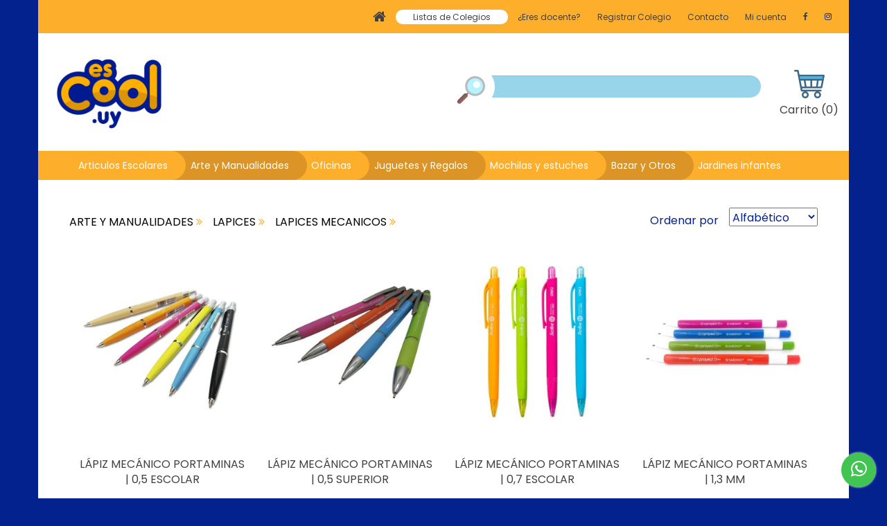

--- FILE ---
content_type: text/html; charset=UTF-8
request_url: https://www.escool.uy/productos/categoria/1008/lapices
body_size: 11534
content:
<!DOCTYPE HTML>
<html prefix="og: http://ogp.me/ns#">
<head>
	<meta http-equiv="Content-Type" content="text/html; charset=utf-8"/>
	<meta name="viewport" content="width=device-width, initial-scale=1, maximum-scale=1"/>
	<meta name="google-site-verification" content="UQG2g1u7O1rHHVnhRaFOtS0ndUL-F4BYHBZRZpP-2bM" />
	<meta name="description" content="En Escool.uy tenemos el mayor surtido de artículos de papelería para el hogar y la oficina. Más de 5.000 artículos para el arte y expresión, juguetería y regalos. El primer sitio especializado en la Vuelta a Clases." />
<meta name="keywords" content="papelería, colegio, listas, escolares, materiales, útiles, libros, arte, juguetes, oficina, regalos, vuelta, clases, educación, block" />
<meta property="og:type" content="website" />
<meta property="og:site_name" content="escool.uy" />
<meta property="og:image" content="" />
<meta property="og:description" content="En Escool.uy tenemos el mayor surtido de artículos de papelería para el hogar y la oficina. Más de 5.000 artículos para el arte y expresión, juguetería y regalos. El primer sitio especializado en la Vuelta a Clases." />
<meta property="og:url" content="https://www.escool.uy/productos/categoria/1008/lapices" />

	<link rel="canonical" href="https://www.escool.uy/productos/categoria/1008/lapices"/>
	<link rel="icon" href="/favicon.png" type="image/x-icon"/>
	<!-- COLOR BOX -->
	<link href="https://escool.b-cdn.net/includes/js/3Party/colorbox/theme2/colorbox.css" rel="stylesheet" type="text/css"/>
	
	
	<!-- BOOTSTRAP CSS -->
	<link href="https://escool.b-cdn.net/includes/js/3Party/bootstrap/css/bootstrap.css" rel="stylesheet" type="text/css"/>
	<!-- BOOTSTRAP FONTS -->
	<link href="https://escool.b-cdn.net/includes/js/3Party/bootstrap/fonts/glyphicons-halflings-regular.svg" rel="stylesheet" type="text/css"/>
	<!-- GOOGLE FONT -->
	<link href="https://fonts.googleapis.com/css2?family=Poppins:ital,wght@0,100;0,200;0,300;0,400;0,500;0,600;0,700;0,800;0,900;1,100;1,200;1,300;1,400;1,500;1,600;1,700;1,800;1,900&display=swap" rel="stylesheet"> 
	<!-- MENU MULTILEVEL -->
	<link rel="stylesheet" type="text/css" href="https://escool.b-cdn.net/includes/js/3Party/ResponsiveMultiLevelMenu/css/default.css"/>
	<link rel="stylesheet" type="text/css" href="https://escool.b-cdn.net/includes/js/3Party/ResponsiveMultiLevelMenu/css/component.css"/>
	<!-- OWL CAROUSEL -->
	<link href="https://escool.b-cdn.net/includes/js/3Party/owl/owl-carousel/owl.carousel.css" rel="stylesheet">
	<link href="https://escool.b-cdn.net/includes/js/3Party/owl/owl-carousel/owl.theme.css" rel="stylesheet">
	<link href="https://escool.b-cdn.net/includes/js/3Party/owl/owl-carousel/owl.transitions.css" rel="stylesheet">
	<!-- http://modernizr.com/docs/#installing -->
	<script src="https://escool.b-cdn.net/includes/js/3Party/ResponsiveMultiLevelMenu/js/modernizr.custom.js"></script>
	<!-- <script src="https://escool.b-cdn.net/includes/js/3Party/html5shiv-3.7.3-pre.min.js" type="text/javascript"></script> -->
	<!-- FONT AWESOME -->
	<!-- <script src="https://use.fontawesome.com/842c82691f.js"></script> -->
	<link href="https://escool.b-cdn.net/font-awesome-4.7.0/css/font-awesome.min.css" rel="stylesheet"/>
	<link rel="stylesheet" href="//cdn.jsdelivr.net/npm/alertifyjs@1.13.1/build/css/alertify.min.css"/>
	<link rel="stylesheet" href="//cdn.jsdelivr.net/npm/alertifyjs@1.13.1/build/css/themes/default.min.css"/>
	<link href="/css.css?1738024463" type="text/css" rel="stylesheet"/>
	<title>LAPICES MECANICOS, listado de productos, Escool</title>
	<script src="/app.js?1705342528" type="text/javascript"></script>
	<script src="/carrito.js?1738159497" type="text/javascript"></script>
	<!-- Google Tag Manager -->
	<script>(function(w,d,s,l,i){w[l]=w[l]||[];w[l].push({'gtm.start':
			new Date().getTime(),event:'gtm.js'});var f=d.getElementsByTagName(s)[0],
	                                              j=d.createElement(s),dl=l!='dataLayer'?'&l='+l:'';j.async=true;j.src=
		'https://www.googletagmanager.com/gtm.js?id='+i+dl;f.parentNode.insertBefore(j,f);
	})(window,document,'script','dataLayer','GTM-MRFFS4W');</script>
	<!-- End Google Tag Manager -->
</head>
<body class="container-fluid backgroundVerdeOscuro">
	<!-- Google Tag Manager (noscript) -->
	<noscript><iframe src="https://www.googletagmanager.com/ns.html?id=GTM-MRFFS4W"
	                  height="0" width="0" style="display:none;visibility:hidden"></iframe></noscript>
	<!-- End Google Tag Manager (noscript) -->

	<!-- Facebook Pixel Code -->
	<script>
		!function(f,b,e,v,n,t,s)
		{if(f.fbq)return;n=f.fbq=function(){n.callMethod?n.callMethod.apply(n,arguments):n.queue.push(arguments)};
			if(!f._fbq)f._fbq=n;n.push=n;n.loaded=!0;n.version='2.0';
			n.queue=[];t=b.createElement(e);t.async=!0;
			t.src=v;s=b.getElementsByTagName(e)[0];
			s.parentNode.insertBefore(t,s)}(window, document,'script',
			'https://connect.facebook.net/en_US/fbevents.js');
		fbq('init', '1534989590502932');
		fbq('track', 'PageView');
	</script>
	<noscript><img height="1" width="1" style="display:none" src="https://www.facebook.com/tr?id=1534989590502932&ev=PageView&noscript=1" /></noscript>

	<!-- End Facebook Pixel Code -->
  
  
  

<!-- HEADER -->
<div class="container backgroundVerdeClaro" id="navHeaderVerde">
	<ul class="left noStyle">
		<li>
			<!--_bienvenido_-->
		</li>
	</ul>
	<ul class="right noStyle">
		<li>
			<a class="t20 textGrisOscuro hvr-float-shadow" href="javascript:;"><i class="fa fa-home" aria-hidden="true"></i></a>
		</li>
		<li>
			<a class="textGrisOscuro hvr-float-shadow" href="/listas" style="background-color: #fff;border-radius: 10px;padding: 2px 25px;">Listas de Colegios</a>
		</li>
		<li>
			<a class="textGrisOscuro hvr-float-shadow" href="/docentes">¿Eres docente?</a>
		</li>
		<li>
			<a class="textGrisOscuro hvr-float-shadow" href="/colegios">Registrar Colegio</a>
		</li>
		<li>
			<a class="textGrisOscuro hvr-float-shadow" href="/contacto">Contacto</a>
		</li>
		<li>
			<a class="textGrisOscuro hvr-float-shadow" href="/usuarios/acceso">Mi cuenta</a>
		</li>
		<li>
			<a id="linkHeaderFacebook" href="https://www.facebook.com/escool.uy" target="_blank">
				<i class="fa fa-facebook textGrisOscuro" aria-hidden="true"></i>
			</a>
		</li>
		<li>
			<a id="linkHeaderTwitter" href="https://www.instagram.com/escool.uy" target="_blank">
				<i class="fa fa-instagram" aria-hidden="true"></i>
			</a>
		</li>
	</ul>
</div>
<!-- HEADER MOBILE -->
<div class="container backgroundWhite noPadding" id="navBuscador">
	<div class="col-lg-6 col-md-6 col-sm-6 col-xs-9 left">
		<a href="/" class="left" style="position: relative; z-index: 11111111;">
			<img id="logo" class="img-responsive" src="https://escool.b-cdn.net/imagenes/logoNuevo.jpg"> </a>
	</div>
	<div id="contenedorMC" class="col-lg-6 col-md-6 col-sm-6 col-xs-6 boxMobile mobile">
		<div id="carritoMobile" class="right">
			<p class="text-center textGrisOscuro">
				<a href="/carrito"> <img src="https://escool.b-cdn.net/imagenes/carrito.png"> </a>
				<span class="textWhite" id="cantidadProductosMobile">0</span>
			</p>
		</div>
		<div id="dl-menu" class="dl-menuwrapper mobile">
			<button class="dl-trigger right">Open Menu</button>
			<ul class="dl-menu">
				<li class="backgroundCeleste" style="background-color: #fdae2a">
					<a href="/articulosescolares">Artículos Escolares</a>
					<ul class="dl-submenu backgroundCeleste" style="background-color: #fdae2a">
						<!--__cat_-->
						<!--__catwithsubcat_-->
						
						<li>
							<a href="/productos/categoria/1168/listasdemateriales2026">* LISTAS DE MATERIALES 2026</a>
						</li>
						
						<li class="dropdown-submenu">
							<a href="javascript:;">ABROCHADORAS Y PERFORADORAS</a>
							<ul class="dl-submenu">
								
								<li>
									<a href="/productos/categoria/8/">ABROCHADORAS</a>
								</li>
								
								<li>
									<a href="/productos/categoria/10/">BROCHES</a>
								</li>
								
								<li>
									<a href="/productos/categoria/9/">PERFORADORAS</a>
								</li>
								
							</ul>
						</li>
						
						<li class="dropdown-submenu">
							<a href="javascript:;">ADHESIVOS</a>
							<ul class="dl-submenu">
								
								<li>
									<a href="/productos/categoria/12/">ADHESIVOS EN BARRA</a>
								</li>
								
								<li>
									<a href="/productos/categoria/13/">ADHESIVOS ESPECIALES</a>
								</li>
								
								<li>
									<a href="/productos/categoria/14/">COLAS VINILICAS</a>
								</li>
								
								<li>
									<a href="/productos/categoria/15/">GOMAS LIQUIDAS</a>
								</li>
								
								<li>
									<a href="/productos/categoria/16/">SILICONAS</a>
								</li>
								
							</ul>
						</li>
						
						<li class="dropdown-submenu">
							<a href="javascript:;">ARCHIVO</a>
							<ul class="dl-submenu">
								
								<li>
									<a href="/productos/categoria/18/">BIBLIORATOS</a>
								</li>
								
								<li>
									<a href="/productos/categoria/1057/">CAJAS</a>
								</li>
								
								<li>
									<a href="/productos/categoria/23/">CARPETAS C/FOLIOS Y FUNDAS</a>
								</li>
								
								<li>
									<a href="/productos/categoria/19/">CARPETAS CARTONPLAST</a>
								</li>
								
								<li>
									<a href="/productos/categoria/20/">CARPETAS CARTULINA</a>
								</li>
								
								<li>
									<a href="/productos/categoria/22/">CARPETAS PLASTICAS</a>
								</li>
								
								<li>
									<a href="/productos/categoria/21/">SEPARADORES</a>
								</li>
								
							</ul>
						</li>
						
						<li>
							<a href="/productos/categoria/1107/articulosparazurdos">ARTICULOS PARA ZURDOS</a>
						</li>
						
						<li class="dropdown-submenu">
							<a href="javascript:;">BLOCKS Y LIBRETAS</a>
							<ul class="dl-submenu">
								
								<li>
									<a href="/productos/categoria/1047/">BANDERITAS</a>
								</li>
								
								<li>
									<a href="/productos/categoria/26/">BLOCKS APUNTES</a>
								</li>
								
								<li>
									<a href="/productos/categoria/25/">BLOCKS DIBUJO</a>
								</li>
								
								<li>
									<a href="/productos/categoria/27/">BLOCKS NOTAS AUTOADHESIVAS</a>
								</li>
								
								<li>
									<a href="/productos/categoria/29/">LIBRETAS DE DEBERES</a>
								</li>
								
								<li>
									<a href="/productos/categoria/28/">LIBRETAS ESPECIALES</a>
								</li>
								
							</ul>
						</li>
						
						<li class="dropdown-submenu">
							<a href="javascript:;">BOLIGRAFOS Y CORRECTORES</a>
							<ul class="dl-submenu">
								
								<li>
									<a href="/productos/categoria/31/">BOLIGRAFOS</a>
								</li>
								
								<li>
									<a href="/productos/categoria/1053/">BOLIGRAFOS RETR&Aacute;CTILES</a>
								</li>
								
								<li>
									<a href="/productos/categoria/32/">BOLIGRAFOS ROLLERBALL</a>
								</li>
								
								<li>
									<a href="/productos/categoria/33/">CORRECTORES</a>
								</li>
								
							</ul>
						</li>
						
						<li class="dropdown-submenu">
							<a href="javascript:;">CALCULADORAS</a>
							<ul class="dl-submenu">
								
								<li>
									<a href="/productos/categoria/35/">CALCULADORAS CIENTIFICAS</a>
								</li>
								
								<li>
									<a href="/productos/categoria/36/">CALCULADORAS DE BOLSILLO</a>
								</li>
								
								<li>
									<a href="/productos/categoria/1030/">CALCULADORAS DE ESCRITORIO</a>
								</li>
								
							</ul>
						</li>
						
						<li class="dropdown-submenu">
							<a href="javascript:;">CARTUCHERAS</a>
							<ul class="dl-submenu">
								
								<li>
									<a href="/productos/categoria/1151/">CARTUCHERAS 1 PISO</a>
								</li>
								
								<li>
									<a href="/productos/categoria/1077/">CARTUCHERAS 2 PISOS</a>
								</li>
								
								<li>
									<a href="/productos/categoria/1078/">CARTUCHERAS 3 PISOS</a>
								</li>
								
								<li>
									<a href="/productos/categoria/40/">ESTUCHES Y SOBRES</a>
								</li>
								
							</ul>
						</li>
						
						<li class="dropdown-submenu">
							<a href="javascript:;">CARTULINAS Y CARTONES</a>
							<ul class="dl-submenu">
								
								<li>
									<a href="/productos/categoria/48/">CARTONES</a>
								</li>
								
								<li>
									<a href="/productos/categoria/49/">CARTONES CORRUGADOS</a>
								</li>
								
								<li>
									<a href="/productos/categoria/46/">CARTULINAS DE COLORES</a>
								</li>
								
								<li>
									<a href="/productos/categoria/47/">CARTULINAS ESTAMPADAS</a>
								</li>
								
							</ul>
						</li>
						
						<li class="dropdown-submenu">
							<a href="javascript:;">CINTAS ADHESIVAS</a>
							<ul class="dl-submenu">
								
								<li>
									<a href="/productos/categoria/51/">CINTAS COMUNES</a>
								</li>
								
								<li>
									<a href="/productos/categoria/53/">CINTAS EMBALAJE</a>
								</li>
								
								<li>
									<a href="/productos/categoria/52/">CINTAS ESPECIALES</a>
								</li>
								
								<li>
									<a href="/productos/categoria/1039/">CINTEROS</a>
								</li>
								
							</ul>
						</li>
						
						<li class="dropdown-submenu">
							<a href="javascript:;">CUADERNOLAS</a>
							<ul class="dl-submenu">
								
								<li>
									<a href="/productos/categoria/59/">CUADERNOLAS ESPECIALES</a>
								</li>
								
								<li>
									<a href="/productos/categoria/58/">CUADERNOLAS RAYADAS</a>
								</li>
								
							</ul>
						</li>
						
						<li class="dropdown-submenu">
							<a href="javascript:;">CUADERNOS</a>
							<ul class="dl-submenu">
								
								<li>
									<a href="/productos/categoria/1003/">CUADERNOS ESPECIALES</a>
								</li>
								
								<li>
									<a href="/productos/categoria/1002/">CUADERNOS RAYADOS</a>
								</li>
								
							</ul>
						</li>
						
						<li>
							<a href="/productos/categoria/1162/diccionarios">DICCIONARIOS</a>
						</li>
						
						<li>
							<a href="/productos/categoria/60/">DIDACTICA</a>
						</li>
						
						<li class="dropdown-submenu">
							<a href="javascript:;">FORROS</a>
							<ul class="dl-submenu">
								
								<li>
									<a href="/productos/categoria/63/">FORROS PAPEL FANTASIA</a>
								</li>
								
								<li>
									<a href="/productos/categoria/64/">FORROS PAPEL LISO</a>
								</li>
								
								<li>
									<a href="/productos/categoria/65/">FORROS PL&Aacute;STICOS</a>
								</li>
								
							</ul>
						</li>
						
						<li class="dropdown-submenu">
							<a href="javascript:;">GEOMETRIA</a>
							<ul class="dl-submenu">
								
								<li>
									<a href="/productos/categoria/67/">COMPASES</a>
								</li>
								
								<li>
									<a href="/productos/categoria/68/">ESCUADRAS Y REGLAS</a>
								</li>
								
								<li>
									<a href="/productos/categoria/69/">JUEGOS GEOMETRIA</a>
								</li>
								
							</ul>
						</li>
						
						<li>
							<a href="/productos/categoria/70/higieneysalud">HIGIENE y SALUD</a>
						</li>
						
						<li class="dropdown-submenu">
							<a href="javascript:;">HOJAS DIBUJO Y DEBERES</a>
							<ul class="dl-submenu">
								
								<li>
									<a href="/productos/categoria/74/">HOJAS DEBERES</a>
								</li>
								
								<li>
									<a href="/productos/categoria/73/">HOJAS DIBUJO</a>
								</li>
								
							</ul>
						</li>
						
						<li class="dropdown-submenu">
							<a href="javascript:;">IMPRESOS</a>
							<ul class="dl-submenu">
								
								<li>
									<a href="/productos/categoria/77/">ETIQUETAS</a>
								</li>
								
								<li>
									<a href="/productos/categoria/79/">IMPRESOS VARIOS</a>
								</li>
								
								<li>
									<a href="/productos/categoria/78/">STICKERS</a>
								</li>
								
							</ul>
						</li>
						
						<li class="dropdown-submenu">
							<a href="javascript:;">INFORMATICA</a>
							<ul class="dl-submenu">
								
								<li>
									<a href="/productos/categoria/83/">CDS, DVDS, CAJAS</a>
								</li>
								
								<li>
									<a href="/productos/categoria/81/">INFORMATICA ACCESORIOS</a>
								</li>
								
								<li>
									<a href="/productos/categoria/82/">MEMORIAS</a>
								</li>
								
							</ul>
						</li>
						
						<li class="dropdown-submenu">
							<a href="javascript:;">LAPICES, GOMAS Y SACAPUNTAS</a>
							<ul class="dl-submenu">
								
								<li>
									<a href="/productos/categoria/85/">GOMAS  </a>
								</li>
								
								<li>
									<a href="/productos/categoria/86/">LAPICES COLORES</a>
								</li>
								
								<li>
									<a href="/productos/categoria/87/">LAPICES ESCRIBIR</a>
								</li>
								
								<li>
									<a href="/productos/categoria/88/">LAPICES GRADUADOS</a>
								</li>
								
								<li>
									<a href="/productos/categoria/89/">LAPICES MECANICOS</a>
								</li>
								
								<li>
									<a href="/productos/categoria/90/">MINAS</a>
								</li>
								
								<li>
									<a href="/productos/categoria/91/">SACAPUNTAS</a>
								</li>
								
							</ul>
						</li>
						
						<li>
							<a href="/productos/categoria/1164/librosytextos">LIBROS Y TEXTOS</a>
						</li>
						
						<li class="dropdown-submenu">
							<a href="javascript:;">MARCADORES Y FIBRAS</a>
							<ul class="dl-submenu">
								
								<li>
									<a href="/productos/categoria/93/">FIBRAS</a>
								</li>
								
								<li>
									<a href="/productos/categoria/96/">MARCADORES DE COLORES</a>
								</li>
								
								<li>
									<a href="/productos/categoria/95/">MARCADORES PERMANENTES</a>
								</li>
								
								<li>
									<a href="/productos/categoria/94/">MARCADORES PIZARRA</a>
								</li>
								
								<li>
									<a href="/productos/categoria/98/">RESALTADORES FLUO</a>
								</li>
								
							</ul>
						</li>
						
						<li>
							<a href="/productos/categoria/1103/packs">PACKS</a>
						</li>
						
						<li class="dropdown-submenu">
							<a href="javascript:;">PAPELES</a>
							<ul class="dl-submenu">
								
								<li>
									<a href="/productos/categoria/102/">CELOFAN</a>
								</li>
								
								<li>
									<a href="/productos/categoria/100/">PAPEL AFICHE</a>
								</li>
								
								<li>
									<a href="/productos/categoria/103/">PAPEL CREP&Eacute;</a>
								</li>
								
								<li>
									<a href="/productos/categoria/104/">PAPEL EMBALAJE</a>
								</li>
								
								<li>
									<a href="/productos/categoria/105/">PAPEL FOTOCOPIA / IMPRESORA</a>
								</li>
								
								<li>
									<a href="/productos/categoria/229/">PAPEL FOTOGR&Aacute;FICO</a>
								</li>
								
								<li>
									<a href="/productos/categoria/107/">PAPEL GLAC&Eacute;</a>
								</li>
								
								<li>
									<a href="/productos/categoria/108/">PAPEL REGALO</a>
								</li>
								
								<li>
									<a href="/productos/categoria/109/">PAPEL SEDA-COMETA</a>
								</li>
								
								<li>
									<a href="/productos/categoria/111/">PAPELES VARIOS</a>
								</li>
								
								<li>
									<a href="/productos/categoria/110/">PARA CALCAR</a>
								</li>
								
							</ul>
						</li>
						
						<li class="dropdown-submenu">
							<a href="javascript:;">PIZARRAS, CARTELERAS Y BORRADORES</a>
							<ul class="dl-submenu">
								
								<li>
									<a href="/productos/categoria/1061/pizarrascartelerasyborradores">BORRADORES</a>
								</li>
								
								<li>
									<a href="/productos/categoria/1060/pizarrascartelerasyborradores">CARTELERAS</a>
								</li>
								
								<li>
									<a href="/productos/categoria/1059/pizarrascartelerasyborradores">PIZARRAS Y OTROS</a>
								</li>
								
							</ul>
						</li>
						
						<li class="dropdown-submenu">
							<a href="javascript:;">SOBRES</a>
							<ul class="dl-submenu">
								
								<li>
									<a href="/productos/categoria/1029/">SOBRES BOLSA BLANCO</a>
								</li>
								
								<li>
									<a href="/productos/categoria/234/">SOBRES BOLSA MANILA</a>
								</li>
								
								<li>
									<a href="/productos/categoria/114/">SOBRES COMERCIALES</a>
								</li>
								
								<li>
									<a href="/productos/categoria/115/">SOBRES PVC</a>
								</li>
								
							</ul>
						</li>
						
						<li class="dropdown-submenu">
							<a href="javascript:;">TABLAS DIBUJO</a>
							<ul class="dl-submenu">
								
								<li>
									<a href="/productos/categoria/118/">FUNDAS</a>
								</li>
								
								<li>
									<a href="/productos/categoria/119/">REGLAS</a>
								</li>
								
								<li>
									<a href="/productos/categoria/117/">TABLAS</a>
								</li>
								
							</ul>
						</li>
						
						<li class="dropdown-submenu">
							<a href="javascript:;">TIJERAS Y CORTANTES</a>
							<ul class="dl-submenu">
								
								<li>
									<a href="/productos/categoria/122/">CORTANTES</a>
								</li>
								
								<li>
									<a href="/productos/categoria/121/">TIJERAS</a>
								</li>
								
							</ul>
						</li>
						
						<li class="dropdown-submenu">
							<a href="javascript:;">VARIOS</a>
							<ul class="dl-submenu">
								
								<li>
									<a href="/productos/categoria/124/">VARIOS ESCOLARES</a>
								</li>
								
							</ul>
						</li>
						
					</ul>
				</li>
				<li class="backgroundRosado">
					<a href="/arteymanualidades">Arte y Manualidades</a>
					<ul class="dl-submenu backgroundRosado">
						
						<li>
							<a href="/productos/categoria/126/accesoriosmanualidades">ACCESORIOS MANUALIDADES</a>
						</li>
						
						<li>
							<a href="/productos/categoria/127/acuarelas">ACUARELAS</a>
						</li>
						
						<li class="dropdown-submenu">
							<a href="javascript:;">ADHESIVOS</a>
							<ul class="dl-submenu">
								
								<li>
									<a href="/productos/categoria/150/">ADHESIVOS ESPECIALES</a>
								</li>
								
								<li>
									<a href="/productos/categoria/151/">COLAS VINILICAS</a>
								</li>
								
								<li>
									<a href="/productos/categoria/152/">GOMAS LIQUIDAS</a>
								</li>
								
								<li>
									<a href="/productos/categoria/153/">SILICONAS</a>
								</li>
								
							</ul>
						</li>
						
						<li>
							<a href="/productos/categoria/1081/bastidoresycartones">BASTIDORES Y CARTONES</a>
						</li>
						
						<li>
							<a href="/productos/categoria/154/blocksdibujoymanualidades">BLOCKS DIBUJO Y MANUALIDADES</a>
						</li>
						
						<li>
							<a href="/productos/categoria/1012/boligrafos">BOLIGRAFOS</a>
						</li>
						
						<li>
							<a href="/productos/categoria/128/brillantina">BRILLANTINA</a>
						</li>
						
						<li class="dropdown-submenu">
							<a href="javascript:;">CARTULINAS Y CARTONES</a>
							<ul class="dl-submenu">
								
								<li>
									<a href="/productos/categoria/159/">CARTONES</a>
								</li>
								
								<li>
									<a href="/productos/categoria/160/">CARTONES CORRUGADOS</a>
								</li>
								
								<li>
									<a href="/productos/categoria/157/">CARTULINAS DE COLORES</a>
								</li>
								
								<li>
									<a href="/productos/categoria/158/">CARTULINAS ESTAMPADAS</a>
								</li>
								
							</ul>
						</li>
						
						<li>
							<a href="/productos/categoria/129/colacolor">COLA COLOR</a>
						</li>
						
						<li>
							<a href="/productos/categoria/130/crayolas">CRAYOLAS</a>
						</li>
						
						<li class="dropdown-submenu">
							<a href="javascript:;">CUADERNOS</a>
							<ul class="dl-submenu">
								
								<li>
									<a href="/productos/categoria/56/cuadernos">CUADERNOS ESPECIALES</a>
								</li>
								
								<li>
									<a href="/productos/categoria/55/cuadernos">CUADERNOS RAYADOS</a>
								</li>
								
							</ul>
						</li>
						
						<li class="dropdown-submenu">
							<a href="javascript:;">GOMA EVA</a>
							<ul class="dl-submenu">
								
								<li>
									<a href="/productos/categoria/131/gomaeva">GOMA EVA BRILLANTINA</a>
								</li>
								
								<li>
									<a href="/productos/categoria/132/gomaeva">GOMA EVA ESTAMPADA</a>
								</li>
								
								<li>
									<a href="/productos/categoria/133/gomaeva">GOMA EVA LISA</a>
								</li>
								
								<li>
									<a href="/productos/categoria/1154/gomaeva">GOMA EVA MINIAPLICACIONES</a>
								</li>
								
								<li>
									<a href="/productos/categoria/134/gomaeva">GOMA EVA TEXTURADA</a>
								</li>
								
							</ul>
						</li>
						
						<li class="dropdown-submenu">
							<a href="javascript:;">LAPICES</a>
							<ul class="dl-submenu">
								
								<li>
									<a href="/productos/categoria/162/lapices">LAPICES COLORES</a>
								</li>
								
								<li>
									<a href="/productos/categoria/1007/lapices">LAPICES ESCRIBIR</a>
								</li>
								
								<li>
									<a href="/productos/categoria/1105/lapices">LAPICES ESPECIALES Y CARBONILLAS</a>
								</li>
								
								<li>
									<a href="/productos/categoria/1006/lapices">LAPICES GRADUADOS</a>
								</li>
								
								<li>
									<a href="/productos/categoria/1008/lapices">LAPICES MECANICOS</a>
								</li>
								
							</ul>
						</li>
						
						<li class="dropdown-submenu">
							<a href="javascript:;">MARCADORES</a>
							<ul class="dl-submenu">
								
								<li>
									<a href="/productos/categoria/163/marcadores">MARCADORES DE COLORES</a>
								</li>
								
								<li>
									<a href="/productos/categoria/1070/marcadores">MARCADORES ESPECIALES</a>
								</li>
								
								<li>
									<a href="/productos/categoria/1014/marcadores">MARCADORES PERMANENTES</a>
								</li>
								
							</ul>
						</li>
						
						<li>
							<a href="/productos/categoria/136/masasceramicasyplastilinas">MASAS, CERAMICAS Y PLASTILINAS</a>
						</li>
						
						<li>
							<a href="/productos/categoria/1023/oleos">OLEOS</a>
						</li>
						
						<li class="dropdown-submenu">
							<a href="javascript:;">PAPELES</a>
							<ul class="dl-submenu">
								
								<li>
									<a href="/productos/categoria/166/">PAPE SEDA-COMETA</a>
								</li>
								
								<li>
									<a href="/productos/categoria/167/">PAPEL CREP&Eacute;</a>
								</li>
								
								<li>
									<a href="/productos/categoria/106/">PAPEL FOTOGR&Aacute;FICO</a>
								</li>
								
								<li>
									<a href="/productos/categoria/1056/">PAPELES ESPECIALES</a>
								</li>
								
							</ul>
						</li>
						
						<li>
							<a href="/productos/categoria/137/pastelesoleos">PASTELES OLEOS</a>
						</li>
						
						<li>
							<a href="/productos/categoria/138/pinceles">PINCELES</a>
						</li>
						
						<li>
							<a href="/productos/categoria/139/pinturasacrilicas">PINTURAS ACRILICAS</a>
						</li>
						
						<li>
							<a href="/productos/categoria/140/pinturasdctilo">PINTURAS D&Aacute;CTILO</a>
						</li>
						
						<li>
							<a href="/productos/categoria/141/pinturasparatela">PINTURAS PARA TELA</a>
						</li>
						
						<li>
							<a href="/productos/categoria/142/pinturasvarias">PINTURAS VARIAS</a>
						</li>
						
						<li>
							<a href="/productos/categoria/143/pinturasvinilicas">PINTURAS VINILICAS</a>
						</li>
						
						<li>
							<a href="/productos/categoria/144/rodillosyesponjas">RODILLOS Y ESPONJAS</a>
						</li>
						
						<li>
							<a href="/productos/categoria/1160/setsdearte">SETS DE ARTE</a>
						</li>
						
						<li>
							<a href="/productos/categoria/145/temperas">TEMPERAS</a>
						</li>
						
						<li>
							<a href="/productos/categoria/146/tintas">TINTAS</a>
						</li>
						
						<li>
							<a href="/productos/categoria/147/tizas">TIZAS</a>
						</li>
						
						<li>
							<a href="/productos/categoria/148/variosmanualidades">VARIOS MANUALIDADES</a>
						</li>
						
					</ul>
				</li>
				<li class="backgroundVerdeClaro">
					<a href="/office">Oficinas</a>
					<ul class="dl-submenu backgroundVerdeClaro">
						
						<li>
							<a href="/productos/categoria/1165/agendas2026">* AGENDAS 2026</a>
						</li>
						
						<li class="dropdown-submenu">
							<a href="javascript:;">ABROCHADORAS Y PERFORADORAS</a>
							<ul class="dl-submenu">
								
								<li>
									<a href="/productos/categoria/169/">ABROCHADORAS</a>
								</li>
								
								<li>
									<a href="/productos/categoria/171/">BROCHES</a>
								</li>
								
								<li>
									<a href="/productos/categoria/170/">PERFORADORAS</a>
								</li>
								
							</ul>
						</li>
						
						<li class="dropdown-submenu">
							<a href="javascript:;">ADHESIVOS</a>
							<ul class="dl-submenu">
								
								<li>
									<a href="/productos/categoria/1010/adhesivos">BARRAS ADHESIVAS</a>
								</li>
								
								<li>
									<a href="/productos/categoria/1011/adhesivos">COLAS VIN&Iacute;LICAS</a>
								</li>
								
							</ul>
						</li>
						
						<li class="dropdown-submenu">
							<a href="javascript:;">ARCHIVO</a>
							<ul class="dl-submenu">
								
								<li>
									<a href="/productos/categoria/177/">BIBLIORATOS</a>
								</li>
								
								<li>
									<a href="/productos/categoria/1058/">CAJAS</a>
								</li>
								
								<li>
									<a href="/productos/categoria/182/">CARPETAS C/FOLIOS Y FUNDAS</a>
								</li>
								
								<li>
									<a href="/productos/categoria/178/">CARPETAS CARTONPLAST</a>
								</li>
								
								<li>
									<a href="/productos/categoria/179/">CARPETAS CARTULINA</a>
								</li>
								
								<li>
									<a href="/productos/categoria/181/">CARPETAS PLASTICAS</a>
								</li>
								
								<li>
									<a href="/productos/categoria/180/">SEPARADORES</a>
								</li>
								
								<li>
									<a href="/productos/categoria/1062/">VARIOS ARCHIVO</a>
								</li>
								
							</ul>
						</li>
						
						<li class="dropdown-submenu">
							<a href="javascript:;">ARTICULOS ESCRITORIO</a>
							<ul class="dl-submenu">
								
								<li>
									<a href="/productos/categoria/243/">ORDENAR</a>
								</li>
								
								<li>
									<a href="/productos/categoria/244/">SUJETAR</a>
								</li>
								
								<li>
									<a href="/productos/categoria/245/">UTILES OFICINA</a>
								</li>
								
							</ul>
						</li>
						
						<li class="dropdown-submenu">
							<a href="javascript:;">BLOCKS Y LIBRETAS</a>
							<ul class="dl-submenu">
								
								<li>
									<a href="/productos/categoria/1048/">BANDERITAS</a>
								</li>
								
								<li>
									<a href="/productos/categoria/184/">BLOCKS APUNTES</a>
								</li>
								
								<li>
									<a href="/productos/categoria/185/">BLOCKS NOTAS AUTOADHESIVAS</a>
								</li>
								
								<li>
									<a href="/productos/categoria/186/">LIBRETAS ESPECIALES</a>
								</li>
								
							</ul>
						</li>
						
						<li class="dropdown-submenu">
							<a href="javascript:;">BOLIGRAFOS Y CORRECTORES</a>
							<ul class="dl-submenu">
								
								<li>
									<a href="/productos/categoria/188/">BOLIGRAFOS</a>
								</li>
								
								<li>
									<a href="/productos/categoria/1051/">BOLIGRAFOS ELEGANTES</a>
								</li>
								
								<li>
									<a href="/productos/categoria/1050/">BOLIGRAFOS RETRACTILES</a>
								</li>
								
								<li>
									<a href="/productos/categoria/189/">BOLIGRAFOS ROLLERBALL</a>
								</li>
								
								<li>
									<a href="/productos/categoria/190/">CORRECTORES</a>
								</li>
								
								<li>
									<a href="/productos/categoria/1049/">PLUMAS Y TINTAS</a>
								</li>
								
							</ul>
						</li>
						
						<li class="dropdown-submenu">
							<a href="javascript:;">CALCULADORAS</a>
							<ul class="dl-submenu">
								
								<li>
									<a href="/productos/categoria/192/">CALCULADORAS DE BOLSILLO</a>
								</li>
								
								<li>
									<a href="/productos/categoria/193/">CALCULADORAS DE ESCRITORIO</a>
								</li>
								
							</ul>
						</li>
						
						<li class="dropdown-submenu">
							<a href="javascript:;">CINTAS ADHESIVAS</a>
							<ul class="dl-submenu">
								
								<li>
									<a href="/productos/categoria/195/">CINTAS COMUNES</a>
								</li>
								
								<li>
									<a href="/productos/categoria/197/">CINTAS EMBALAJE</a>
								</li>
								
								<li>
									<a href="/productos/categoria/196/">CINTAS ESPECIALES</a>
								</li>
								
								<li>
									<a href="/productos/categoria/1040/">CINTEROS</a>
								</li>
								
							</ul>
						</li>
						
						<li class="dropdown-submenu">
							<a href="javascript:;">CUADERNOLAS</a>
							<ul class="dl-submenu">
								
								<li>
									<a href="/productos/categoria/203/">CUADERNOLAS ESPECIALES</a>
								</li>
								
								<li>
									<a href="/productos/categoria/202/">CUADERNOLAS RAYADAS</a>
								</li>
								
							</ul>
						</li>
						
						<li class="dropdown-submenu">
							<a href="javascript:;">CUADERNOS</a>
							<ul class="dl-submenu">
								
								<li>
									<a href="/productos/categoria/200/">CUADERNOS ESPECIALES</a>
								</li>
								
								<li>
									<a href="/productos/categoria/199/">CUADERNOS RAYADOS</a>
								</li>
								
							</ul>
						</li>
						
						<li>
							<a href="/productos/categoria/1065/empaque">EMPAQUE</a>
						</li>
						
						<li>
							<a href="/productos/categoria/246/formulariosyfichas">FORMULARIOS Y FICHAS</a>
						</li>
						
						<li class="dropdown-submenu">
							<a href="javascript:;">HIGIENE</a>
							<ul class="dl-submenu">
								
								<li>
									<a href="/productos/categoria/205/">HIGIENE OFICINA</a>
								</li>
								
								<li>
									<a href="/productos/categoria/1100/">PAPELES Y TOALLAS OFICINA</a>
								</li>
								
							</ul>
						</li>
						
						<li class="dropdown-submenu">
							<a href="javascript:;">IMPRESOS</a>
							<ul class="dl-submenu">
								
								<li>
									<a href="/productos/categoria/208/">ETIQUETAS</a>
								</li>
								
								<li>
									<a href="/productos/categoria/209/">IMPRESOS VARIOS</a>
								</li>
								
							</ul>
						</li>
						
						<li class="dropdown-submenu">
							<a href="javascript:;">INFORMATICA</a>
							<ul class="dl-submenu">
								
								<li>
									<a href="/productos/categoria/1071/">AUDIO</a>
								</li>
								
								<li>
									<a href="/productos/categoria/1027/">CARTUCHOS Y TONNERS</a>
								</li>
								
								<li>
									<a href="/productos/categoria/213/">CDS, DVDS, CAJAS</a>
								</li>
								
								<li>
									<a href="/productos/categoria/211/">INFORMATICA ACCESORIOS</a>
								</li>
								
								<li>
									<a href="/productos/categoria/212/">MEMORIAS</a>
								</li>
								
								<li>
									<a href="/productos/categoria/1068/">SAMSUNG IMPRESORAS</a>
								</li>
								
							</ul>
						</li>
						
						<li class="dropdown-submenu">
							<a href="javascript:;">LAPICES, GOMAS Y SACAPUNTAS</a>
							<ul class="dl-submenu">
								
								<li>
									<a href="/productos/categoria/215/">GOMAS  </a>
								</li>
								
								<li>
									<a href="/productos/categoria/216/">LAPICES ESCRIBIR</a>
								</li>
								
								<li>
									<a href="/productos/categoria/217/">LAPICES MECANICOS</a>
								</li>
								
								<li>
									<a href="/productos/categoria/218/">MINAS</a>
								</li>
								
								<li>
									<a href="/productos/categoria/219/">SACAPUNTAS</a>
								</li>
								
							</ul>
						</li>
						
						<li class="dropdown-submenu">
							<a href="javascript:;">MARCADORES Y FIBRAS</a>
							<ul class="dl-submenu">
								
								<li>
									<a href="/productos/categoria/221/">FIBRAS</a>
								</li>
								
								<li>
									<a href="/productos/categoria/223/">MARCADORES PERMANENTES</a>
								</li>
								
								<li>
									<a href="/productos/categoria/222/">MARCADORES PIZARRA</a>
								</li>
								
								<li>
									<a href="/productos/categoria/225/">RESALTADORES FLUO</a>
								</li>
								
							</ul>
						</li>
						
						<li class="dropdown-submenu">
							<a href="javascript:;">PAPELES</a>
							<ul class="dl-submenu">
								
								<li>
									<a href="/productos/categoria/227/">PAPEL EMBALAJE</a>
								</li>
								
								<li>
									<a href="/productos/categoria/228/">PAPEL FOTOCOPIA / IMPRESORA</a>
								</li>
								
								<li>
									<a href="/productos/categoria/230/">PAPEL REGALO</a>
								</li>
								
								<li>
									<a href="/productos/categoria/232/">PAPELES VARIOS</a>
								</li>
								
								<li>
									<a href="/productos/categoria/231/">PARA CALCAR</a>
								</li>
								
							</ul>
						</li>
						
						<li>
							<a href="/productos/categoria/1046/pizarrascartelerasyborradores">PIZARRAS, CARTELERAS Y BORRADORES</a>
						</li>
						
						<li>
							<a href="/productos/categoria/1066/regalosempresariales">REGALOS EMPRESARIALES</a>
						</li>
						
						<li class="dropdown-submenu">
							<a href="javascript:;">SOBRES</a>
							<ul class="dl-submenu">
								
								<li>
									<a href="/productos/categoria/1028/">SOBRES BOLSA BLANCO</a>
								</li>
								
								<li>
									<a href="/productos/categoria/113/">SOBRES BOLSA MANILA</a>
								</li>
								
								<li>
									<a href="/productos/categoria/235/">SOBRES COMERCIALES</a>
								</li>
								
								<li>
									<a href="/productos/categoria/236/">SOBRES PVC</a>
								</li>
								
							</ul>
						</li>
						
						<li>
							<a href="/productos/categoria/1015/solaperosacreditaciones">SOLAPEROS ACREDITACIONES</a>
						</li>
						
						<li class="dropdown-submenu">
							<a href="javascript:;">TIJERAS Y CORTANTES</a>
							<ul class="dl-submenu">
								
								<li>
									<a href="/productos/categoria/239/">CORTANTES</a>
								</li>
								
								<li>
									<a href="/productos/categoria/238/">TIJERAS</a>
								</li>
								
							</ul>
						</li>
						
						<li class="dropdown-submenu">
							<a href="javascript:;">VARIOS</a>
							<ul class="dl-submenu">
								
								<li>
									<a href="/productos/categoria/241/">VARIOS OFICINA</a>
								</li>
								
							</ul>
						</li>
						
					</ul>
				</li>
				<li class="backgroundAmarillo d-none">
					<a href="/libros">Libros</a>
					<ul class="dl-submenu backgroundAmarillo">
						
						<li>
							<a href="/productos/categoria/279/">DICCIONARIOS</a>
						</li>
						
						<li>
							<a href="/productos/categoria/277/libroscolorear">LIBROS COLOREAR</a>
						</li>
						
						<li>
							<a href="/productos/categoria/271/">LIBROS DE CUENTO</a>
						</li>
						
						<li>
							<a href="/productos/categoria/1088/librosengeneral">LIBROS EN GENERAL</a>
						</li>
						
						<li>
							<a href="/productos/categoria/269/">TEXTOS INGLES</a>
						</li>
						
						<li>
							<a href="/productos/categoria/248/">TEXTOS INICIAL</a>
						</li>
						
						<li>
							<a href="/productos/categoria/253/">TEXTOS PRIMARIA</a>
						</li>
						
						<li>
							<a href="/productos/categoria/260/">TEXTOS SECUNDARIA</a>
						</li>
						
					</ul>
				</li>
				<li class="backgroundVioleta">
					<a href="/juguetesyregalos">Juguetes y Regalos</a>
					<ul class="dl-submenu backgroundVioleta">
						<li>
							<a href="/productos/categoria/1089/bicicletas">BICICLETAS</a>
						</li>
						
						<li class="dropdown-submenu">
							<a href="javascript:;">ENVOLTORIO</a>
							<ul class="dl-submenu">
								
								<li>
									<a href="/productos/categoria/306/">BOLSAS DE REGALO</a>
								</li>
								
								<li>
									<a href="/productos/categoria/1026/">CAJAS Y BA&Uacute;LES REGALO</a>
								</li>
								
								<li>
									<a href="/productos/categoria/304/">CINTAS Y MO&Ntilde;AS REGALO</a>
								</li>
								
								<li>
									<a href="/productos/categoria/305/">PAPEL REGALO</a>
								</li>
								
							</ul>
						</li>
						
						<li>
							<a href="/productos/categoria/1163/hobbies">HOBBIES</a>
						</li>
						
						<li class="dropdown-submenu">
							<a href="javascript:;">JUGUETES</a>
							<ul class="dl-submenu">
								
								<li>
									<a href="/productos/categoria/1158/">JUEGOS DE MASAS</a>
								</li>
								
								<li>
									<a href="/productos/categoria/283/">JUEGOS DE MESA</a>
								</li>
								
								<li>
									<a href="/productos/categoria/1055/">JUGUETES DIDACTICOS</a>
								</li>
								
								<li>
									<a href="/productos/categoria/1099/">JUGUETES EN MADERA</a>
								</li>
								
								<li>
									<a href="/productos/categoria/292/">JUGUETES PARA ANDAR</a>
								</li>
								
								<li>
									<a href="/productos/categoria/300/">JUGUETES PARA EXTERIOR</a>
								</li>
								
								<li>
									<a href="/productos/categoria/290/">JUGUETES PRIMERA INFANCIA</a>
								</li>
								
								<li>
									<a href="/productos/categoria/293/">JUGUETES VARIOS</a>
								</li>
								
								<li>
									<a href="/productos/categoria/291/">MU&Ntilde;ECAS Y COMPLEMENTOS</a>
								</li>
								
								<li>
									<a href="/productos/categoria/1101/">PUZZLES</a>
								</li>
								
								<li>
									<a href="/productos/categoria/1052/">VEHICULOS</a>
								</li>
								
							</ul>
						</li>
						
						<li class="dropdown-submenu">
							<a href="javascript:;">PELUCHES</a>
							<ul class="dl-submenu">
								
								<li>
									<a href="/productos/categoria/1033/">DORMIDERAS MUSICALES</a>
								</li>
								
								<li>
									<a href="/productos/categoria/299/">PELUCHES VARIOS</a>
								</li>
								
							</ul>
						</li>
						
						<li class="dropdown-submenu">
							<a href="javascript:;">REGALERIA</a>
							<ul class="dl-submenu">
								
								<li>
									<a href="/productos/categoria/1032/">COTILL&Oacute;N</a>
								</li>
								
								<li>
									<a href="/productos/categoria/1106/">DIA DE LA MADRE</a>
								</li>
								
								<li>
									<a href="/productos/categoria/1159/">DIA DEL PADRE</a>
								</li>
								
								<li>
									<a href="/productos/categoria/296/">REGALERIA EN MADERA</a>
								</li>
								
								<li>
									<a href="/productos/categoria/297/">REGALERIA VARIOS</a>
								</li>
								
								<li>
									<a href="/productos/categoria/295/">REGALOS EN SET</a>
								</li>
								
							</ul>
						</li>
						</ul>
				</li>
				<li class="backgroundRojo">
					<a href="/mochilas">Mochilas y estuches</a>
					<ul class="dl-submenu backgroundRojo">
						<li>
							<a href="/productos/categoria/1085/luncheras">LUNCHERAS</a>
						</li>
						
						<li>
							<a href="/productos/categoria/1025/maletinesyotros">MALETINES Y OTROS</a>
						</li>
						
						<li>
							<a href="/productos/categoria/1082/medias">MEDIAS</a>
						</li>
						
						<li class="dropdown-submenu">
							<a href="javascript:;">MOCHILAS ESCOLARES</a>
							<ul class="dl-submenu">
								
								<li>
									<a href="/productos/categoria/1019/mochilasescolares">BARBIE</a>
								</li>
								
								<li>
									<a href="/productos/categoria/1067/mochilasescolares">DISNEY</a>
								</li>
								
								<li>
									<a href="/productos/categoria/1020/mochilasescolares">HELLO KITTY</a>
								</li>
								
								<li>
									<a href="/productos/categoria/1018/mochilasescolares">HOT WHEELS</a>
								</li>
								
								<li>
									<a href="/productos/categoria/1104/mochilasescolares">MARVEL</a>
								</li>
								
								<li>
									<a href="/productos/categoria/1153/mochilasescolares">OTROS MODELOS</a>
								</li>
								
								<li>
									<a href="/productos/categoria/1102/mochilasescolares">PAW PATROL</a>
								</li>
								
							</ul>
						</li>
						
						<li>
							<a href="/productos/categoria/1084/mochilasjovenesyadultos">MOCHILAS JOVENES Y ADULTOS</a>
						</li>
						
						<li>
							<a href="/productos/categoria/1080/otrasmochilas">OTRAS MOCHILAS</a>
						</li>
						</ul>
				</li>
				<li class="backgroundCeleste2">
					<a href="/bazaryotros">Bazar y Otros</a>
					<ul class="dl-submenu backgroundCeleste2">
						<li>
							<a href="/productos/categoria/1072/audio">AUDIO</a>
						</li>
						
						<li>
							<a href="/productos/categoria/1041/decoracion">DECORACION</a>
						</li>
						
						<li>
							<a href="/productos/categoria/1095/materialeselectricos">MATERIALES ELECTRICOS</a>
						</li>
						
						<li>
							<a href="/productos/categoria/1092/termosybotellas">TERMOS Y BOTELLAS</a>
						</li>
						
						<li>
							<a href="/productos/categoria/1042/tuppersyluncheras">TUPPERS Y LUNCHERAS</a>
						</li>
						
						<li>
							<a href="/productos/categoria/1098/variosbazar">VARIOS BAZAR</a>
						</li>
						</ul>
				</li>
				<li class="backgroundVerdeOscuro borderBottomMenu textCeleste social">Seguinos en
					<a class="textCeleste hvr-buzz-out" href="https://www.facebook.com/escool.uy/" target="_blank"><i class="fa fa-facebook" aria-hidden="true"></i></a>
					<a class="textCeleste hvr-buzz-out" href="https://www.instagram.com/escool.uy" target="_blank"><i class="fa fa-instagram" aria-hidden="true"></i></a>
				</li>
				<li class="backgroundVerdeOscuro borderBottomMenu">
					<a class="textCeleste" href="/listas" style="font-weight:bold">Listas de Colegios</a>
				</li>
				<li class="backgroundVerdeOscuro borderBottomMenu">
					<a class="textCeleste" href="/docentes">¿Eres
						docente?</a>
				</li>
				<li class="backgroundVerdeOscuro borderBottomMenu">
					<a class="textCeleste" href="/contacto">Contacto</a></li>
				<li class="backgroundVerdeOscuro">
					<a class="textCeleste" href="/usuarios/acceso">Mi
						cuenta</a></li>
				<li>
					<a id="linkHeaderFacebook" href="https://www.facebook.com/escool.uy" target="_blank">
						<i class="fa fa-facebook" aria-hidden="true"></i>
					</a>
				</li>
				<li>
					<a id="linkHeaderTwitter" href="https://www.instagram.com/escool.uy" target="_blank">
						<i class="fa fa-instagram" aria-hidden="true"></i>
					</a>
				</li>
			</ul>
		</div>
	</div>
	<div id="buscadorMobile" class="mobile container text-center">
		<div class="left input-group">
			<span class="input-group-btn">
			        <button class="btnBuscador" type="button">
			        	<img src="https://escool.b-cdn.net/imagenes/plusGlass.png">
			        </button>
			      </span>
			<input id="inputCeleste" type="text" class="form-control" style="color: #FFF; padding-left: 50px !important;">
		</div>
	</div>
	<br class="clear mobile"/>
	<div id="buscadorDesktop" class="col-lg-6 col-md-6 col-sm-6 col-xs-12 right">
		<div class="left input-group" style="width: 80%;">
			<span class="input-group-btn">
			        <button class="btnBuscador" type="button">
			        	<img src="https://escool.b-cdn.net/imagenes/plusGlass.png">
			        </button>
			      </span>
			<input id="inputCeleste2" type="text" class="form-control" style="color: #FFF; padding-left: 50px !important;">
		</div>
		<div id="carrito" class="right carritoDesktop" style="margin-top: -40px;">
			<p class="text-center textGrisOscuro">
				<a href="/carrito">
					<img class="hvr-buzz-out" src="https://escool.b-cdn.net/imagenes/carrito.png"> </a> <br/>
				Carrito (<span id="cantidadProductos">0</span>) </p>
		</div>
	</div>
</div>
<header class="container backgroundVerdeP">
	<div class="container backgroundVerdeOscuroP" id="navHeader">
		<ul id="navegacionPrincipal" class="noStyle">
			<li>
				<div class="dropdown">
					<a id="dLabel1" style="background-color: #fdae2a" role="button" data-toggle="dropdown" class="backgroundCeleste btn btnCelesteMenu textWhite" data-target="_self" href="/articulosescolares">
						Articulos Escolares </a>
					<ul id="dropdownCeleste" style="background-color: #fdae2a" class="backgroundCeleste dropdown-menu multi-level textWhite" role="menu" aria-labelledby="dropdownMenu">
						<!--_cat_-->
						<!--_catwithsubcat_-->
						
						<li>
							<a href="/productos/categoria/1168/listasdemateriales2026">* LISTAS DE MATERIALES 2026</a>
						</li>
						
						<li class="dropdown-submenu">
							<a href="javascript:;">ABROCHADORAS Y PERFORADORAS</a>
							<ul class="dropdown-menu">
								
								<li>
									<a href="/productos/categoria/8/">ABROCHADORAS</a>
								</li>
								
								<li>
									<a href="/productos/categoria/10/">BROCHES</a>
								</li>
								
								<li>
									<a href="/productos/categoria/9/">PERFORADORAS</a>
								</li>
								
							</ul>
						</li>
						
						<li class="dropdown-submenu">
							<a href="javascript:;">ADHESIVOS</a>
							<ul class="dropdown-menu">
								
								<li>
									<a href="/productos/categoria/12/">ADHESIVOS EN BARRA</a>
								</li>
								
								<li>
									<a href="/productos/categoria/13/">ADHESIVOS ESPECIALES</a>
								</li>
								
								<li>
									<a href="/productos/categoria/14/">COLAS VINILICAS</a>
								</li>
								
								<li>
									<a href="/productos/categoria/15/">GOMAS LIQUIDAS</a>
								</li>
								
								<li>
									<a href="/productos/categoria/16/">SILICONAS</a>
								</li>
								
							</ul>
						</li>
						
						<li class="dropdown-submenu">
							<a href="javascript:;">ARCHIVO</a>
							<ul class="dropdown-menu">
								
								<li>
									<a href="/productos/categoria/18/">BIBLIORATOS</a>
								</li>
								
								<li>
									<a href="/productos/categoria/1057/">CAJAS</a>
								</li>
								
								<li>
									<a href="/productos/categoria/23/">CARPETAS C/FOLIOS Y FUNDAS</a>
								</li>
								
								<li>
									<a href="/productos/categoria/19/">CARPETAS CARTONPLAST</a>
								</li>
								
								<li>
									<a href="/productos/categoria/20/">CARPETAS CARTULINA</a>
								</li>
								
								<li>
									<a href="/productos/categoria/22/">CARPETAS PLASTICAS</a>
								</li>
								
								<li>
									<a href="/productos/categoria/21/">SEPARADORES</a>
								</li>
								
							</ul>
						</li>
						
						<li>
							<a href="/productos/categoria/1107/articulosparazurdos">ARTICULOS PARA ZURDOS</a>
						</li>
						
						<li class="dropdown-submenu">
							<a href="javascript:;">BLOCKS Y LIBRETAS</a>
							<ul class="dropdown-menu">
								
								<li>
									<a href="/productos/categoria/1047/">BANDERITAS</a>
								</li>
								
								<li>
									<a href="/productos/categoria/26/">BLOCKS APUNTES</a>
								</li>
								
								<li>
									<a href="/productos/categoria/25/">BLOCKS DIBUJO</a>
								</li>
								
								<li>
									<a href="/productos/categoria/27/">BLOCKS NOTAS AUTOADHESIVAS</a>
								</li>
								
								<li>
									<a href="/productos/categoria/29/">LIBRETAS DE DEBERES</a>
								</li>
								
								<li>
									<a href="/productos/categoria/28/">LIBRETAS ESPECIALES</a>
								</li>
								
							</ul>
						</li>
						
						<li class="dropdown-submenu">
							<a href="javascript:;">BOLIGRAFOS Y CORRECTORES</a>
							<ul class="dropdown-menu">
								
								<li>
									<a href="/productos/categoria/31/">BOLIGRAFOS</a>
								</li>
								
								<li>
									<a href="/productos/categoria/1053/">BOLIGRAFOS RETR&Aacute;CTILES</a>
								</li>
								
								<li>
									<a href="/productos/categoria/32/">BOLIGRAFOS ROLLERBALL</a>
								</li>
								
								<li>
									<a href="/productos/categoria/33/">CORRECTORES</a>
								</li>
								
							</ul>
						</li>
						
						<li class="dropdown-submenu">
							<a href="javascript:;">CALCULADORAS</a>
							<ul class="dropdown-menu">
								
								<li>
									<a href="/productos/categoria/35/">CALCULADORAS CIENTIFICAS</a>
								</li>
								
								<li>
									<a href="/productos/categoria/36/">CALCULADORAS DE BOLSILLO</a>
								</li>
								
								<li>
									<a href="/productos/categoria/1030/">CALCULADORAS DE ESCRITORIO</a>
								</li>
								
							</ul>
						</li>
						
						<li class="dropdown-submenu">
							<a href="javascript:;">CARTUCHERAS</a>
							<ul class="dropdown-menu">
								
								<li>
									<a href="/productos/categoria/1151/">CARTUCHERAS 1 PISO</a>
								</li>
								
								<li>
									<a href="/productos/categoria/1077/">CARTUCHERAS 2 PISOS</a>
								</li>
								
								<li>
									<a href="/productos/categoria/1078/">CARTUCHERAS 3 PISOS</a>
								</li>
								
								<li>
									<a href="/productos/categoria/40/">ESTUCHES Y SOBRES</a>
								</li>
								
							</ul>
						</li>
						
						<li class="dropdown-submenu">
							<a href="javascript:;">CARTULINAS Y CARTONES</a>
							<ul class="dropdown-menu">
								
								<li>
									<a href="/productos/categoria/48/">CARTONES</a>
								</li>
								
								<li>
									<a href="/productos/categoria/49/">CARTONES CORRUGADOS</a>
								</li>
								
								<li>
									<a href="/productos/categoria/46/">CARTULINAS DE COLORES</a>
								</li>
								
								<li>
									<a href="/productos/categoria/47/">CARTULINAS ESTAMPADAS</a>
								</li>
								
							</ul>
						</li>
						
						<li class="dropdown-submenu">
							<a href="javascript:;">CINTAS ADHESIVAS</a>
							<ul class="dropdown-menu">
								
								<li>
									<a href="/productos/categoria/51/">CINTAS COMUNES</a>
								</li>
								
								<li>
									<a href="/productos/categoria/53/">CINTAS EMBALAJE</a>
								</li>
								
								<li>
									<a href="/productos/categoria/52/">CINTAS ESPECIALES</a>
								</li>
								
								<li>
									<a href="/productos/categoria/1039/">CINTEROS</a>
								</li>
								
							</ul>
						</li>
						
						<li class="dropdown-submenu">
							<a href="javascript:;">CUADERNOLAS</a>
							<ul class="dropdown-menu">
								
								<li>
									<a href="/productos/categoria/59/">CUADERNOLAS ESPECIALES</a>
								</li>
								
								<li>
									<a href="/productos/categoria/58/">CUADERNOLAS RAYADAS</a>
								</li>
								
							</ul>
						</li>
						
						<li class="dropdown-submenu">
							<a href="javascript:;">CUADERNOS</a>
							<ul class="dropdown-menu">
								
								<li>
									<a href="/productos/categoria/1003/">CUADERNOS ESPECIALES</a>
								</li>
								
								<li>
									<a href="/productos/categoria/1002/">CUADERNOS RAYADOS</a>
								</li>
								
							</ul>
						</li>
						
						<li>
							<a href="/productos/categoria/1162/diccionarios">DICCIONARIOS</a>
						</li>
						
						<li>
							<a href="/productos/categoria/60/">DIDACTICA</a>
						</li>
						
						<li class="dropdown-submenu">
							<a href="javascript:;">FORROS</a>
							<ul class="dropdown-menu">
								
								<li>
									<a href="/productos/categoria/63/">FORROS PAPEL FANTASIA</a>
								</li>
								
								<li>
									<a href="/productos/categoria/64/">FORROS PAPEL LISO</a>
								</li>
								
								<li>
									<a href="/productos/categoria/65/">FORROS PL&Aacute;STICOS</a>
								</li>
								
							</ul>
						</li>
						
						<li class="dropdown-submenu">
							<a href="javascript:;">GEOMETRIA</a>
							<ul class="dropdown-menu">
								
								<li>
									<a href="/productos/categoria/67/">COMPASES</a>
								</li>
								
								<li>
									<a href="/productos/categoria/68/">ESCUADRAS Y REGLAS</a>
								</li>
								
								<li>
									<a href="/productos/categoria/69/">JUEGOS GEOMETRIA</a>
								</li>
								
							</ul>
						</li>
						
						<li>
							<a href="/productos/categoria/70/higieneysalud">HIGIENE y SALUD</a>
						</li>
						
						<li class="dropdown-submenu">
							<a href="javascript:;">HOJAS DIBUJO Y DEBERES</a>
							<ul class="dropdown-menu">
								
								<li>
									<a href="/productos/categoria/74/">HOJAS DEBERES</a>
								</li>
								
								<li>
									<a href="/productos/categoria/73/">HOJAS DIBUJO</a>
								</li>
								
							</ul>
						</li>
						
						<li class="dropdown-submenu">
							<a href="javascript:;">IMPRESOS</a>
							<ul class="dropdown-menu">
								
								<li>
									<a href="/productos/categoria/77/">ETIQUETAS</a>
								</li>
								
								<li>
									<a href="/productos/categoria/79/">IMPRESOS VARIOS</a>
								</li>
								
								<li>
									<a href="/productos/categoria/78/">STICKERS</a>
								</li>
								
							</ul>
						</li>
						
						<li class="dropdown-submenu">
							<a href="javascript:;">INFORMATICA</a>
							<ul class="dropdown-menu">
								
								<li>
									<a href="/productos/categoria/83/">CDS, DVDS, CAJAS</a>
								</li>
								
								<li>
									<a href="/productos/categoria/81/">INFORMATICA ACCESORIOS</a>
								</li>
								
								<li>
									<a href="/productos/categoria/82/">MEMORIAS</a>
								</li>
								
							</ul>
						</li>
						
						<li class="dropdown-submenu">
							<a href="javascript:;">LAPICES, GOMAS Y SACAPUNTAS</a>
							<ul class="dropdown-menu">
								
								<li>
									<a href="/productos/categoria/85/">GOMAS  </a>
								</li>
								
								<li>
									<a href="/productos/categoria/86/">LAPICES COLORES</a>
								</li>
								
								<li>
									<a href="/productos/categoria/87/">LAPICES ESCRIBIR</a>
								</li>
								
								<li>
									<a href="/productos/categoria/88/">LAPICES GRADUADOS</a>
								</li>
								
								<li>
									<a href="/productos/categoria/89/">LAPICES MECANICOS</a>
								</li>
								
								<li>
									<a href="/productos/categoria/90/">MINAS</a>
								</li>
								
								<li>
									<a href="/productos/categoria/91/">SACAPUNTAS</a>
								</li>
								
							</ul>
						</li>
						
						<li>
							<a href="/productos/categoria/1164/librosytextos">LIBROS Y TEXTOS</a>
						</li>
						
						<li class="dropdown-submenu">
							<a href="javascript:;">MARCADORES Y FIBRAS</a>
							<ul class="dropdown-menu">
								
								<li>
									<a href="/productos/categoria/93/">FIBRAS</a>
								</li>
								
								<li>
									<a href="/productos/categoria/96/">MARCADORES DE COLORES</a>
								</li>
								
								<li>
									<a href="/productos/categoria/95/">MARCADORES PERMANENTES</a>
								</li>
								
								<li>
									<a href="/productos/categoria/94/">MARCADORES PIZARRA</a>
								</li>
								
								<li>
									<a href="/productos/categoria/98/">RESALTADORES FLUO</a>
								</li>
								
							</ul>
						</li>
						
						<li>
							<a href="/productos/categoria/1103/packs">PACKS</a>
						</li>
						
						<li class="dropdown-submenu">
							<a href="javascript:;">PAPELES</a>
							<ul class="dropdown-menu">
								
								<li>
									<a href="/productos/categoria/102/">CELOFAN</a>
								</li>
								
								<li>
									<a href="/productos/categoria/100/">PAPEL AFICHE</a>
								</li>
								
								<li>
									<a href="/productos/categoria/103/">PAPEL CREP&Eacute;</a>
								</li>
								
								<li>
									<a href="/productos/categoria/104/">PAPEL EMBALAJE</a>
								</li>
								
								<li>
									<a href="/productos/categoria/105/">PAPEL FOTOCOPIA / IMPRESORA</a>
								</li>
								
								<li>
									<a href="/productos/categoria/229/">PAPEL FOTOGR&Aacute;FICO</a>
								</li>
								
								<li>
									<a href="/productos/categoria/107/">PAPEL GLAC&Eacute;</a>
								</li>
								
								<li>
									<a href="/productos/categoria/108/">PAPEL REGALO</a>
								</li>
								
								<li>
									<a href="/productos/categoria/109/">PAPEL SEDA-COMETA</a>
								</li>
								
								<li>
									<a href="/productos/categoria/111/">PAPELES VARIOS</a>
								</li>
								
								<li>
									<a href="/productos/categoria/110/">PARA CALCAR</a>
								</li>
								
							</ul>
						</li>
						
						<li class="dropdown-submenu">
							<a href="javascript:;">PIZARRAS, CARTELERAS Y BORRADORES</a>
							<ul class="dropdown-menu">
								
								<li>
									<a href="/productos/categoria/1061/pizarrascartelerasyborradores">BORRADORES</a>
								</li>
								
								<li>
									<a href="/productos/categoria/1060/pizarrascartelerasyborradores">CARTELERAS</a>
								</li>
								
								<li>
									<a href="/productos/categoria/1059/pizarrascartelerasyborradores">PIZARRAS Y OTROS</a>
								</li>
								
							</ul>
						</li>
						
						<li class="dropdown-submenu">
							<a href="javascript:;">SOBRES</a>
							<ul class="dropdown-menu">
								
								<li>
									<a href="/productos/categoria/1029/">SOBRES BOLSA BLANCO</a>
								</li>
								
								<li>
									<a href="/productos/categoria/234/">SOBRES BOLSA MANILA</a>
								</li>
								
								<li>
									<a href="/productos/categoria/114/">SOBRES COMERCIALES</a>
								</li>
								
								<li>
									<a href="/productos/categoria/115/">SOBRES PVC</a>
								</li>
								
							</ul>
						</li>
						
						<li class="dropdown-submenu">
							<a href="javascript:;">TABLAS DIBUJO</a>
							<ul class="dropdown-menu">
								
								<li>
									<a href="/productos/categoria/118/">FUNDAS</a>
								</li>
								
								<li>
									<a href="/productos/categoria/119/">REGLAS</a>
								</li>
								
								<li>
									<a href="/productos/categoria/117/">TABLAS</a>
								</li>
								
							</ul>
						</li>
						
						<li class="dropdown-submenu">
							<a href="javascript:;">TIJERAS Y CORTANTES</a>
							<ul class="dropdown-menu">
								
								<li>
									<a href="/productos/categoria/122/">CORTANTES</a>
								</li>
								
								<li>
									<a href="/productos/categoria/121/">TIJERAS</a>
								</li>
								
							</ul>
						</li>
						
						<li class="dropdown-submenu">
							<a href="javascript:;">VARIOS</a>
							<ul class="dropdown-menu">
								
								<li>
									<a href="/productos/categoria/124/">VARIOS ESCOLARES</a>
								</li>
								
							</ul>
						</li>
						
					</ul>
				</div>
			</li>
			<li>
				<div class="dropdown">
					<a id="dLabel2" style="background-color: #db9425 !important;" role="button" data-toggle="dropdown" class="btn btnRosadoMenu backgroundRosado textWhite" data-target="#" href="/arteymanualidades">
						Arte y Manualidades </a>
					<ul style="background-color: #db9425 !important;" class="dropdown-menu multi-level backgroundRosado" role="menu" aria-labelledby="dropdownMenu">
						
						<li>
							<a href="/productos/categoria/126/accesoriosmanualidades">ACCESORIOS MANUALIDADES</a>
						</li>
						
						<li>
							<a href="/productos/categoria/127/acuarelas">ACUARELAS</a>
						</li>
						
						<li class="dropdown-submenu">
							<a href="javascript:;">ADHESIVOS</a>
							<ul class="dropdown-menu">
								
								<li>
									<a href="/productos/categoria/150/">ADHESIVOS ESPECIALES</a>
								</li>
								
								<li>
									<a href="/productos/categoria/151/">COLAS VINILICAS</a>
								</li>
								
								<li>
									<a href="/productos/categoria/152/">GOMAS LIQUIDAS</a>
								</li>
								
								<li>
									<a href="/productos/categoria/153/">SILICONAS</a>
								</li>
								
							</ul>
						</li>
						
						<li>
							<a href="/productos/categoria/1081/bastidoresycartones">BASTIDORES Y CARTONES</a>
						</li>
						
						<li>
							<a href="/productos/categoria/154/blocksdibujoymanualidades">BLOCKS DIBUJO Y MANUALIDADES</a>
						</li>
						
						<li>
							<a href="/productos/categoria/1012/boligrafos">BOLIGRAFOS</a>
						</li>
						
						<li>
							<a href="/productos/categoria/128/brillantina">BRILLANTINA</a>
						</li>
						
						<li class="dropdown-submenu">
							<a href="javascript:;">CARTULINAS Y CARTONES</a>
							<ul class="dropdown-menu">
								
								<li>
									<a href="/productos/categoria/159/">CARTONES</a>
								</li>
								
								<li>
									<a href="/productos/categoria/160/">CARTONES CORRUGADOS</a>
								</li>
								
								<li>
									<a href="/productos/categoria/157/">CARTULINAS DE COLORES</a>
								</li>
								
								<li>
									<a href="/productos/categoria/158/">CARTULINAS ESTAMPADAS</a>
								</li>
								
							</ul>
						</li>
						
						<li>
							<a href="/productos/categoria/129/colacolor">COLA COLOR</a>
						</li>
						
						<li>
							<a href="/productos/categoria/130/crayolas">CRAYOLAS</a>
						</li>
						
						<li class="dropdown-submenu">
							<a href="javascript:;">CUADERNOS</a>
							<ul class="dropdown-menu">
								
								<li>
									<a href="/productos/categoria/56/cuadernos">CUADERNOS ESPECIALES</a>
								</li>
								
								<li>
									<a href="/productos/categoria/55/cuadernos">CUADERNOS RAYADOS</a>
								</li>
								
							</ul>
						</li>
						
						<li class="dropdown-submenu">
							<a href="javascript:;">GOMA EVA</a>
							<ul class="dropdown-menu">
								
								<li>
									<a href="/productos/categoria/131/gomaeva">GOMA EVA BRILLANTINA</a>
								</li>
								
								<li>
									<a href="/productos/categoria/132/gomaeva">GOMA EVA ESTAMPADA</a>
								</li>
								
								<li>
									<a href="/productos/categoria/133/gomaeva">GOMA EVA LISA</a>
								</li>
								
								<li>
									<a href="/productos/categoria/1154/gomaeva">GOMA EVA MINIAPLICACIONES</a>
								</li>
								
								<li>
									<a href="/productos/categoria/134/gomaeva">GOMA EVA TEXTURADA</a>
								</li>
								
							</ul>
						</li>
						
						<li class="dropdown-submenu">
							<a href="javascript:;">LAPICES</a>
							<ul class="dropdown-menu">
								
								<li>
									<a href="/productos/categoria/162/lapices">LAPICES COLORES</a>
								</li>
								
								<li>
									<a href="/productos/categoria/1007/lapices">LAPICES ESCRIBIR</a>
								</li>
								
								<li>
									<a href="/productos/categoria/1105/lapices">LAPICES ESPECIALES Y CARBONILLAS</a>
								</li>
								
								<li>
									<a href="/productos/categoria/1006/lapices">LAPICES GRADUADOS</a>
								</li>
								
								<li>
									<a href="/productos/categoria/1008/lapices">LAPICES MECANICOS</a>
								</li>
								
							</ul>
						</li>
						
						<li class="dropdown-submenu">
							<a href="javascript:;">MARCADORES</a>
							<ul class="dropdown-menu">
								
								<li>
									<a href="/productos/categoria/163/marcadores">MARCADORES DE COLORES</a>
								</li>
								
								<li>
									<a href="/productos/categoria/1070/marcadores">MARCADORES ESPECIALES</a>
								</li>
								
								<li>
									<a href="/productos/categoria/1014/marcadores">MARCADORES PERMANENTES</a>
								</li>
								
							</ul>
						</li>
						
						<li>
							<a href="/productos/categoria/136/masasceramicasyplastilinas">MASAS, CERAMICAS Y PLASTILINAS</a>
						</li>
						
						<li>
							<a href="/productos/categoria/1023/oleos">OLEOS</a>
						</li>
						
						<li class="dropdown-submenu">
							<a href="javascript:;">PAPELES</a>
							<ul class="dropdown-menu">
								
								<li>
									<a href="/productos/categoria/166/">PAPE SEDA-COMETA</a>
								</li>
								
								<li>
									<a href="/productos/categoria/167/">PAPEL CREP&Eacute;</a>
								</li>
								
								<li>
									<a href="/productos/categoria/106/">PAPEL FOTOGR&Aacute;FICO</a>
								</li>
								
								<li>
									<a href="/productos/categoria/1056/">PAPELES ESPECIALES</a>
								</li>
								
							</ul>
						</li>
						
						<li>
							<a href="/productos/categoria/137/pastelesoleos">PASTELES OLEOS</a>
						</li>
						
						<li>
							<a href="/productos/categoria/138/pinceles">PINCELES</a>
						</li>
						
						<li>
							<a href="/productos/categoria/139/pinturasacrilicas">PINTURAS ACRILICAS</a>
						</li>
						
						<li>
							<a href="/productos/categoria/140/pinturasdctilo">PINTURAS D&Aacute;CTILO</a>
						</li>
						
						<li>
							<a href="/productos/categoria/141/pinturasparatela">PINTURAS PARA TELA</a>
						</li>
						
						<li>
							<a href="/productos/categoria/142/pinturasvarias">PINTURAS VARIAS</a>
						</li>
						
						<li>
							<a href="/productos/categoria/143/pinturasvinilicas">PINTURAS VINILICAS</a>
						</li>
						
						<li>
							<a href="/productos/categoria/144/rodillosyesponjas">RODILLOS Y ESPONJAS</a>
						</li>
						
						<li>
							<a href="/productos/categoria/1160/setsdearte">SETS DE ARTE</a>
						</li>
						
						<li>
							<a href="/productos/categoria/145/temperas">TEMPERAS</a>
						</li>
						
						<li>
							<a href="/productos/categoria/146/tintas">TINTAS</a>
						</li>
						
						<li>
							<a href="/productos/categoria/147/tizas">TIZAS</a>
						</li>
						
						<li>
							<a href="/productos/categoria/148/variosmanualidades">VARIOS MANUALIDADES</a>
						</li>
						
					</ul>
				</div>
			</li>
			<li>
				<div class="dropdown">
					<a id="dLabel3" role="button" data-toggle="dropdown" class="btn btnVerdeClaroMenu backgroundVerdeClaro textWhite" data-target="#" href="/office">
						Oficinas </a>
					<ul class="dropdown-menu multi-level backgroundVerdeClaro" role="menu" aria-labelledby="dropdownMenu">
						
						<li>
							<a href="/productos/categoria/1165/agendas2026">* AGENDAS 2026</a>
						</li>
						
						<li class="dropdown-submenu">
							<a href="javascript:;">ABROCHADORAS Y PERFORADORAS</a>
							<ul class="dropdown-menu">
								
								<li>
									<a href="/productos/categoria/169/">ABROCHADORAS</a>
								</li>
								
								<li>
									<a href="/productos/categoria/171/">BROCHES</a>
								</li>
								
								<li>
									<a href="/productos/categoria/170/">PERFORADORAS</a>
								</li>
								
							</ul>
						</li>
						
						<li class="dropdown-submenu">
							<a href="javascript:;">ADHESIVOS</a>
							<ul class="dropdown-menu">
								
								<li>
									<a href="/productos/categoria/1010/adhesivos">BARRAS ADHESIVAS</a>
								</li>
								
								<li>
									<a href="/productos/categoria/1011/adhesivos">COLAS VIN&Iacute;LICAS</a>
								</li>
								
							</ul>
						</li>
						
						<li class="dropdown-submenu">
							<a href="javascript:;">ARCHIVO</a>
							<ul class="dropdown-menu">
								
								<li>
									<a href="/productos/categoria/177/">BIBLIORATOS</a>
								</li>
								
								<li>
									<a href="/productos/categoria/1058/">CAJAS</a>
								</li>
								
								<li>
									<a href="/productos/categoria/182/">CARPETAS C/FOLIOS Y FUNDAS</a>
								</li>
								
								<li>
									<a href="/productos/categoria/178/">CARPETAS CARTONPLAST</a>
								</li>
								
								<li>
									<a href="/productos/categoria/179/">CARPETAS CARTULINA</a>
								</li>
								
								<li>
									<a href="/productos/categoria/181/">CARPETAS PLASTICAS</a>
								</li>
								
								<li>
									<a href="/productos/categoria/180/">SEPARADORES</a>
								</li>
								
								<li>
									<a href="/productos/categoria/1062/">VARIOS ARCHIVO</a>
								</li>
								
							</ul>
						</li>
						
						<li class="dropdown-submenu">
							<a href="javascript:;">ARTICULOS ESCRITORIO</a>
							<ul class="dropdown-menu">
								
								<li>
									<a href="/productos/categoria/243/">ORDENAR</a>
								</li>
								
								<li>
									<a href="/productos/categoria/244/">SUJETAR</a>
								</li>
								
								<li>
									<a href="/productos/categoria/245/">UTILES OFICINA</a>
								</li>
								
							</ul>
						</li>
						
						<li class="dropdown-submenu">
							<a href="javascript:;">BLOCKS Y LIBRETAS</a>
							<ul class="dropdown-menu">
								
								<li>
									<a href="/productos/categoria/1048/">BANDERITAS</a>
								</li>
								
								<li>
									<a href="/productos/categoria/184/">BLOCKS APUNTES</a>
								</li>
								
								<li>
									<a href="/productos/categoria/185/">BLOCKS NOTAS AUTOADHESIVAS</a>
								</li>
								
								<li>
									<a href="/productos/categoria/186/">LIBRETAS ESPECIALES</a>
								</li>
								
							</ul>
						</li>
						
						<li class="dropdown-submenu">
							<a href="javascript:;">BOLIGRAFOS Y CORRECTORES</a>
							<ul class="dropdown-menu">
								
								<li>
									<a href="/productos/categoria/188/">BOLIGRAFOS</a>
								</li>
								
								<li>
									<a href="/productos/categoria/1051/">BOLIGRAFOS ELEGANTES</a>
								</li>
								
								<li>
									<a href="/productos/categoria/1050/">BOLIGRAFOS RETRACTILES</a>
								</li>
								
								<li>
									<a href="/productos/categoria/189/">BOLIGRAFOS ROLLERBALL</a>
								</li>
								
								<li>
									<a href="/productos/categoria/190/">CORRECTORES</a>
								</li>
								
								<li>
									<a href="/productos/categoria/1049/">PLUMAS Y TINTAS</a>
								</li>
								
							</ul>
						</li>
						
						<li class="dropdown-submenu">
							<a href="javascript:;">CALCULADORAS</a>
							<ul class="dropdown-menu">
								
								<li>
									<a href="/productos/categoria/192/">CALCULADORAS DE BOLSILLO</a>
								</li>
								
								<li>
									<a href="/productos/categoria/193/">CALCULADORAS DE ESCRITORIO</a>
								</li>
								
							</ul>
						</li>
						
						<li class="dropdown-submenu">
							<a href="javascript:;">CINTAS ADHESIVAS</a>
							<ul class="dropdown-menu">
								
								<li>
									<a href="/productos/categoria/195/">CINTAS COMUNES</a>
								</li>
								
								<li>
									<a href="/productos/categoria/197/">CINTAS EMBALAJE</a>
								</li>
								
								<li>
									<a href="/productos/categoria/196/">CINTAS ESPECIALES</a>
								</li>
								
								<li>
									<a href="/productos/categoria/1040/">CINTEROS</a>
								</li>
								
							</ul>
						</li>
						
						<li class="dropdown-submenu">
							<a href="javascript:;">CUADERNOLAS</a>
							<ul class="dropdown-menu">
								
								<li>
									<a href="/productos/categoria/203/">CUADERNOLAS ESPECIALES</a>
								</li>
								
								<li>
									<a href="/productos/categoria/202/">CUADERNOLAS RAYADAS</a>
								</li>
								
							</ul>
						</li>
						
						<li class="dropdown-submenu">
							<a href="javascript:;">CUADERNOS</a>
							<ul class="dropdown-menu">
								
								<li>
									<a href="/productos/categoria/200/">CUADERNOS ESPECIALES</a>
								</li>
								
								<li>
									<a href="/productos/categoria/199/">CUADERNOS RAYADOS</a>
								</li>
								
							</ul>
						</li>
						
						<li>
							<a href="/productos/categoria/1065/empaque">EMPAQUE</a>
						</li>
						
						<li>
							<a href="/productos/categoria/246/formulariosyfichas">FORMULARIOS Y FICHAS</a>
						</li>
						
						<li class="dropdown-submenu">
							<a href="javascript:;">HIGIENE</a>
							<ul class="dropdown-menu">
								
								<li>
									<a href="/productos/categoria/205/">HIGIENE OFICINA</a>
								</li>
								
								<li>
									<a href="/productos/categoria/1100/">PAPELES Y TOALLAS OFICINA</a>
								</li>
								
							</ul>
						</li>
						
						<li class="dropdown-submenu">
							<a href="javascript:;">IMPRESOS</a>
							<ul class="dropdown-menu">
								
								<li>
									<a href="/productos/categoria/208/">ETIQUETAS</a>
								</li>
								
								<li>
									<a href="/productos/categoria/209/">IMPRESOS VARIOS</a>
								</li>
								
							</ul>
						</li>
						
						<li class="dropdown-submenu">
							<a href="javascript:;">INFORMATICA</a>
							<ul class="dropdown-menu">
								
								<li>
									<a href="/productos/categoria/1071/">AUDIO</a>
								</li>
								
								<li>
									<a href="/productos/categoria/1027/">CARTUCHOS Y TONNERS</a>
								</li>
								
								<li>
									<a href="/productos/categoria/213/">CDS, DVDS, CAJAS</a>
								</li>
								
								<li>
									<a href="/productos/categoria/211/">INFORMATICA ACCESORIOS</a>
								</li>
								
								<li>
									<a href="/productos/categoria/212/">MEMORIAS</a>
								</li>
								
								<li>
									<a href="/productos/categoria/1068/">SAMSUNG IMPRESORAS</a>
								</li>
								
							</ul>
						</li>
						
						<li class="dropdown-submenu">
							<a href="javascript:;">LAPICES, GOMAS Y SACAPUNTAS</a>
							<ul class="dropdown-menu">
								
								<li>
									<a href="/productos/categoria/215/">GOMAS  </a>
								</li>
								
								<li>
									<a href="/productos/categoria/216/">LAPICES ESCRIBIR</a>
								</li>
								
								<li>
									<a href="/productos/categoria/217/">LAPICES MECANICOS</a>
								</li>
								
								<li>
									<a href="/productos/categoria/218/">MINAS</a>
								</li>
								
								<li>
									<a href="/productos/categoria/219/">SACAPUNTAS</a>
								</li>
								
							</ul>
						</li>
						
						<li class="dropdown-submenu">
							<a href="javascript:;">MARCADORES Y FIBRAS</a>
							<ul class="dropdown-menu">
								
								<li>
									<a href="/productos/categoria/221/">FIBRAS</a>
								</li>
								
								<li>
									<a href="/productos/categoria/223/">MARCADORES PERMANENTES</a>
								</li>
								
								<li>
									<a href="/productos/categoria/222/">MARCADORES PIZARRA</a>
								</li>
								
								<li>
									<a href="/productos/categoria/225/">RESALTADORES FLUO</a>
								</li>
								
							</ul>
						</li>
						
						<li class="dropdown-submenu">
							<a href="javascript:;">PAPELES</a>
							<ul class="dropdown-menu">
								
								<li>
									<a href="/productos/categoria/227/">PAPEL EMBALAJE</a>
								</li>
								
								<li>
									<a href="/productos/categoria/228/">PAPEL FOTOCOPIA / IMPRESORA</a>
								</li>
								
								<li>
									<a href="/productos/categoria/230/">PAPEL REGALO</a>
								</li>
								
								<li>
									<a href="/productos/categoria/232/">PAPELES VARIOS</a>
								</li>
								
								<li>
									<a href="/productos/categoria/231/">PARA CALCAR</a>
								</li>
								
							</ul>
						</li>
						
						<li>
							<a href="/productos/categoria/1046/pizarrascartelerasyborradores">PIZARRAS, CARTELERAS Y BORRADORES</a>
						</li>
						
						<li>
							<a href="/productos/categoria/1066/regalosempresariales">REGALOS EMPRESARIALES</a>
						</li>
						
						<li class="dropdown-submenu">
							<a href="javascript:;">SOBRES</a>
							<ul class="dropdown-menu">
								
								<li>
									<a href="/productos/categoria/1028/">SOBRES BOLSA BLANCO</a>
								</li>
								
								<li>
									<a href="/productos/categoria/113/">SOBRES BOLSA MANILA</a>
								</li>
								
								<li>
									<a href="/productos/categoria/235/">SOBRES COMERCIALES</a>
								</li>
								
								<li>
									<a href="/productos/categoria/236/">SOBRES PVC</a>
								</li>
								
							</ul>
						</li>
						
						<li>
							<a href="/productos/categoria/1015/solaperosacreditaciones">SOLAPEROS ACREDITACIONES</a>
						</li>
						
						<li class="dropdown-submenu">
							<a href="javascript:;">TIJERAS Y CORTANTES</a>
							<ul class="dropdown-menu">
								
								<li>
									<a href="/productos/categoria/239/">CORTANTES</a>
								</li>
								
								<li>
									<a href="/productos/categoria/238/">TIJERAS</a>
								</li>
								
							</ul>
						</li>
						
						<li class="dropdown-submenu">
							<a href="javascript:;">VARIOS</a>
							<ul class="dropdown-menu">
								
								<li>
									<a href="/productos/categoria/241/">VARIOS OFICINA</a>
								</li>
								
							</ul>
						</li>
						
					</ul>
				</div>
			</li>
      
      
			<li class="d-none">
				<div class="dropdown">
					<a id="dLabel4" role="button" data-toggle="dropdown" class="btn  textWhite" data-target="#" href="/libros">
						Libros y Textos </a>
					<ul style="background-color: #db9425 !important;" class="dropdown-menu multi-level backgroundAmarillo" role="menu" aria-labelledby="dropdownMenu">
						
						<li>
							<a href="/productos/categoria/279/">DICCIONARIOS</a>
						</li>
						
						<li>
							<a href="/productos/categoria/277/libroscolorear">LIBROS COLOREAR</a>
						</li>
						
						<li>
							<a href="/productos/categoria/271/">LIBROS DE CUENTO</a>
						</li>
						
						<li>
							<a href="/productos/categoria/1088/librosengeneral">LIBROS EN GENERAL</a>
						</li>
						
						<li>
							<a href="/productos/categoria/269/">TEXTOS INGLES</a>
						</li>
						
						<li>
							<a href="/productos/categoria/248/">TEXTOS INICIAL</a>
						</li>
						
						<li>
							<a href="/productos/categoria/253/">TEXTOS PRIMARIA</a>
						</li>
						
						<li>
							<a href="/productos/categoria/260/">TEXTOS SECUNDARIA</a>
						</li>
						
					</ul>
				</div>
			</li>
      
      
      
			<li>
				<div class="dropdown">
					<a style="background-color: #db9425 !important;" id="dLabel5" role="button" data-toggle="dropdown" class="btn btnAmarilloMenu backgroundAmarillo textWhite" data-target="#" href="/juguetesyregalos">
						Juguetes y Regalos </a>
					<ul class="dropdown-menu multi-level backgroundAmarillo" role="menu" aria-labelledby="dropdownMenu">
						
						<li>
							<a href="/productos/categoria/1089/bicicletas">BICICLETAS</a>
						</li>
						
						<li class="dropdown-submenu">
							<a href="javascript:;">ENVOLTORIO</a>
							<ul class="dropdown-menu">
								
								<li>
									<a href="/productos/categoria/306/">BOLSAS DE REGALO</a>
								</li>
								
								<li>
									<a href="/productos/categoria/1026/">CAJAS Y BA&Uacute;LES REGALO</a>
								</li>
								
								<li>
									<a href="/productos/categoria/304/">CINTAS Y MO&Ntilde;AS REGALO</a>
								</li>
								
								<li>
									<a href="/productos/categoria/305/">PAPEL REGALO</a>
								</li>
								
							</ul>
						</li>
						
						<li>
							<a href="/productos/categoria/1163/hobbies">HOBBIES</a>
						</li>
						
						<li class="dropdown-submenu">
							<a href="javascript:;">JUGUETES</a>
							<ul class="dropdown-menu">
								
								<li>
									<a href="/productos/categoria/1158/">JUEGOS DE MASAS</a>
								</li>
								
								<li>
									<a href="/productos/categoria/283/">JUEGOS DE MESA</a>
								</li>
								
								<li>
									<a href="/productos/categoria/1055/">JUGUETES DIDACTICOS</a>
								</li>
								
								<li>
									<a href="/productos/categoria/1099/">JUGUETES EN MADERA</a>
								</li>
								
								<li>
									<a href="/productos/categoria/292/">JUGUETES PARA ANDAR</a>
								</li>
								
								<li>
									<a href="/productos/categoria/300/">JUGUETES PARA EXTERIOR</a>
								</li>
								
								<li>
									<a href="/productos/categoria/290/">JUGUETES PRIMERA INFANCIA</a>
								</li>
								
								<li>
									<a href="/productos/categoria/293/">JUGUETES VARIOS</a>
								</li>
								
								<li>
									<a href="/productos/categoria/291/">MU&Ntilde;ECAS Y COMPLEMENTOS</a>
								</li>
								
								<li>
									<a href="/productos/categoria/1101/">PUZZLES</a>
								</li>
								
								<li>
									<a href="/productos/categoria/1052/">VEHICULOS</a>
								</li>
								
							</ul>
						</li>
						
						<li class="dropdown-submenu">
							<a href="javascript:;">PELUCHES</a>
							<ul class="dropdown-menu">
								
								<li>
									<a href="/productos/categoria/1033/">DORMIDERAS MUSICALES</a>
								</li>
								
								<li>
									<a href="/productos/categoria/299/">PELUCHES VARIOS</a>
								</li>
								
							</ul>
						</li>
						
						<li class="dropdown-submenu">
							<a href="javascript:;">REGALERIA</a>
							<ul class="dropdown-menu">
								
								<li>
									<a href="/productos/categoria/1032/">COTILL&Oacute;N</a>
								</li>
								
								<li>
									<a href="/productos/categoria/1106/">DIA DE LA MADRE</a>
								</li>
								
								<li>
									<a href="/productos/categoria/1159/">DIA DEL PADRE</a>
								</li>
								
								<li>
									<a href="/productos/categoria/296/">REGALERIA EN MADERA</a>
								</li>
								
								<li>
									<a href="/productos/categoria/297/">REGALERIA VARIOS</a>
								</li>
								
								<li>
									<a href="/productos/categoria/295/">REGALOS EN SET</a>
								</li>
								
							</ul>
						</li>
						
					</ul>
				</div>
			</li>
			<li>
				<div class="dropdown">
					<a id="dLabel6" role="button" data-toggle="dropdown" class="btn btnVioletaMenu backgroundVioleta textWhite" data-target="#" href="/mochilas">Mochilas y estuches</a>
					<ul style="background-color: #db9425 !important;" class="dropdown-menu multi-level backgroundVioleta" role="menu" aria-labelledby="dropdownMenu">
						
						<li>
							<a href="/productos/categoria/1085/luncheras">LUNCHERAS</a>
						</li>
						
						<li>
							<a href="/productos/categoria/1025/maletinesyotros">MALETINES Y OTROS</a>
						</li>
						
						<li>
							<a href="/productos/categoria/1082/medias">MEDIAS</a>
						</li>
						
						<li class="dropdown-submenu">
							<a href="javascript:;">MOCHILAS ESCOLARES</a>
							<ul class="dropdown-menu">
								
								<li>
									<a href="/productos/categoria/1019/mochilasescolares">BARBIE</a>
								</li>
								
								<li>
									<a href="/productos/categoria/1067/mochilasescolares">DISNEY</a>
								</li>
								
								<li>
									<a href="/productos/categoria/1020/mochilasescolares">HELLO KITTY</a>
								</li>
								
								<li>
									<a href="/productos/categoria/1018/mochilasescolares">HOT WHEELS</a>
								</li>
								
								<li>
									<a href="/productos/categoria/1104/mochilasescolares">MARVEL</a>
								</li>
								
								<li>
									<a href="/productos/categoria/1153/mochilasescolares">OTROS MODELOS</a>
								</li>
								
								<li>
									<a href="/productos/categoria/1102/mochilasescolares">PAW PATROL</a>
								</li>
								
							</ul>
						</li>
						
						<li>
							<a href="/productos/categoria/1084/mochilasjovenesyadultos">MOCHILAS JOVENES Y ADULTOS</a>
						</li>
						
						<li>
							<a href="/productos/categoria/1080/otrasmochilas">OTRAS MOCHILAS</a>
						</li>
						
					</ul>
				</div>
			</li>
			<li>
				<div class="dropdown">
					<a style="background-color: #db9425 !important;" id="dLabel1031" role="button" data-toggle="dropdown" class="btn btnRojoMenu backgroundRojo textWhite" data-target="#" href="/bazaryotros">Bazar y Otros</a>
					<ul class="dropdown-menu multi-level backgroundRojo" role="menu" aria-labelledby="dropdownMenu">
						
						<li>
							<a href="/productos/categoria/1072/audio">AUDIO</a>
						</li>
						
						<li>
							<a href="/productos/categoria/1041/decoracion">DECORACION</a>
						</li>
						
						<li>
							<a href="/productos/categoria/1095/materialeselectricos">MATERIALES ELECTRICOS</a>
						</li>
						
						<li>
							<a href="/productos/categoria/1092/termosybotellas">TERMOS Y BOTELLAS</a>
						</li>
						
						<li>
							<a href="/productos/categoria/1042/tuppersyluncheras">TUPPERS Y LUNCHERAS</a>
						</li>
						
						<li>
							<a href="/productos/categoria/1098/variosbazar">VARIOS BAZAR</a>
						</li>
						
					</ul>
				</div>
			</li>
      <li>
        <div class="dropdown">
          <a id="dLabel1166" role="button" data-toggle="dropdown" class="btn btnCelesteMenu2 backgroundCeleste2 textWhite" data-target="#" href="/jardines-infantes">Jardines infantes</a>
          <ul class="dropdown-menu multi-level backgroundCeleste2" role="menu" aria-labelledby="dropdownMenu">
            
						<li>
							<a href="/productos/categoria/1167/losmaspedidos">LOS MAS PEDIDOS</a>
						</li>
						
          </ul>
        </div>
      </li>
		</ul>
	</div>
</header>
<!-- HEADER -->
<section class="container backgroundWhite">
	
<section>
	<!-- BREADCRUMBCONT -->
	<div id="navegacionProductos" class="">

		<div class="left">
			<ul class="noStyle breadcrumb2">
				
				<li class="left marginRight">
					<span><a href="javascript:;" target="_self">ARTE Y MANUALIDADES
						<i class="textCeleste fa fa-angle-double-right" aria-hidden="true"></i>
					</a>
					</span>
				</li>
				
				<li class="left marginRight">
					<span><a href=/productos/categoria/161 target="_self">LAPICES
						<i class="textCeleste fa fa-angle-double-right" aria-hidden="true"></i>
					</a>
					</span>
				</li>
				
				<li class="left marginRight">
					<span><a href="javascript:;" target="_self">LAPICES MECANICOS
						<i class="textCeleste fa fa-angle-double-right" aria-hidden="true"></i>
					</a>
					</span>
				</li>
				
			</ul>
		</div>


		<div class="right">
			<p class="left marginRight marginTop">Ordenar por</p>
			<div class="dropdown right">
				<form method="get" id="formOrden" action="">
					<select name="orden" id="orden">
						<option value="4" data-rel="orden" selected="selected">Alfabético</option>
						<option value="1" data-rel="orden">Más vendidos</option>
						<option value="2" data-rel="orden">Mayor precio</option>
						<option value="3" data-rel="orden">Menor precio</option>
					</select>
				</form>
			</div>
		</div>
		<br class="clear"/>
	</div>
	<!-- BREADCRUMBCONT -->
	<!--_buscando_-->
	<div id="listadoProductos" class="container text-center">
		
		<div class="itemListado">
			<a href="/productos/795/lapizmecanicoportaminas05escolar/"> <!-- ?from=1008"> -->
				<img class="img-responsive" src="https://escool.b-cdn.net/repo/th/portaminasyalong.jpg"> <br/><br/>
				<p class="tituloProducto text-center textGrisOscuro">L&aacute;piz Mec&aacute;nico Portaminas | 0,5 Escolar</p>
				<p class="bbva  textGrisOscuro text-center">desde<span class=" textCeleste bigText marginLeft">$60</span></p>
				<!--_dbbva_-->

        <!--_ciberlunes_-->
        <!--_blackfriday_-->
        <p class="textGrisOscuro text-center" style="margin-bottom:0; margin-top:.5em;"><img style="height:2em;margin-top: 0;" src="/imagenes/ScotiaTrBg15.png"> <span class="textCeleste bigText marginLeft">$51</span></p>
        <p class="textGrisOscuro text-center"><img style="height:2em;margin-top: 0;" src="/imagenes/ScotiaTrBg25.png"> <span class="textCeleste bigText marginLeft">$45</span></p>
        <p class="textGrisOscuro text-center"><img style="height:2em;margin-top: 0;" src="/imagenes/logo-club.svg"> <span class="textCeleste bigText marginLeft">$48</span></p>
        
			</a>
		</div>
		
		<div class="itemListado">
			<a href="/productos/796/lapizmecanicoportaminas05superior/"> <!-- ?from=1008"> -->
				<img class="img-responsive" src="https://escool.b-cdn.net/repo/th/sabonisportaminasp30905_1.jpg"> <br/><br/>
				<p class="tituloProducto text-center textGrisOscuro">L&aacute;piz Mec&aacute;nico Portaminas | 0,5 Superior</p>
				<p class="bbva  textGrisOscuro text-center">desde<span class=" textCeleste bigText marginLeft">$66</span></p>
				<!--_dbbva_-->

        <!--_ciberlunes_-->
        <!--_blackfriday_-->
        <p class="textGrisOscuro text-center" style="margin-bottom:0; margin-top:.5em;"><img style="height:2em;margin-top: 0;" src="/imagenes/ScotiaTrBg15.png"> <span class="textCeleste bigText marginLeft">$56</span></p>
        <p class="textGrisOscuro text-center"><img style="height:2em;margin-top: 0;" src="/imagenes/ScotiaTrBg25.png"> <span class="textCeleste bigText marginLeft">$50</span></p>
        <p class="textGrisOscuro text-center"><img style="height:2em;margin-top: 0;" src="/imagenes/logo-club.svg"> <span class="textCeleste bigText marginLeft">$53</span></p>
        
			</a>
		</div>
		
		<div class="itemListado">
			<a href="/productos/1462/lapizmecanicoportaminas07escolar/"> <!-- ?from=1008"> -->
				<img class="img-responsive" src="https://escool.b-cdn.net/repo/th/lapizmecanicoscribe07mmdeli.jpg"> <br/><br/>
				<p class="tituloProducto text-center textGrisOscuro">L&aacute;piz Mec&aacute;nico Portaminas | 0,7 Escolar</p>
				<p class="bbva  textGrisOscuro text-center">desde<span class=" textCeleste bigText marginLeft">$62</span></p>
				<!--_dbbva_-->

        <!--_ciberlunes_-->
        <!--_blackfriday_-->
        <p class="textGrisOscuro text-center" style="margin-bottom:0; margin-top:.5em;"><img style="height:2em;margin-top: 0;" src="/imagenes/ScotiaTrBg15.png"> <span class="textCeleste bigText marginLeft">$53</span></p>
        <p class="textGrisOscuro text-center"><img style="height:2em;margin-top: 0;" src="/imagenes/ScotiaTrBg25.png"> <span class="textCeleste bigText marginLeft">$47</span></p>
        <p class="textGrisOscuro text-center"><img style="height:2em;margin-top: 0;" src="/imagenes/logo-club.svg"> <span class="textCeleste bigText marginLeft">$50</span></p>
        
			</a>
		</div>
		
		<div class="itemListado">
			<a href="/productos/3438/lapizmecanicoportaminas13mm/"> <!-- ?from=1008"> -->
				<img class="img-responsive" src="https://escool.b-cdn.net/repo/th/portaminassabonisp551.jpg"> <br/><br/>
				<p class="tituloProducto text-center textGrisOscuro">L&aacute;piz Mec&aacute;nico Portaminas | 1,3 mm</p>
				<p class="bbva  textGrisOscuro text-center">antes<span class=" textCeleste bigText marginLeft">$66</span></p>
				<!--_dbbva_-->

        <!--_ciberlunes_-->
        <!--_blackfriday_-->
        <p class="textGrisOscuro text-center" style="margin-bottom:0; margin-top:.5em;"><img style="height:2em;margin-top: 0;" src="/imagenes/ScotiaTrBg15.png"> <span class="textCeleste bigText marginLeft">$56</span></p>
        <p class="textGrisOscuro text-center"><img style="height:2em;margin-top: 0;" src="/imagenes/ScotiaTrBg25.png"> <span class="textCeleste bigText marginLeft">$50</span></p>
        <p class="textGrisOscuro text-center"><img style="height:2em;margin-top: 0;" src="/imagenes/logo-club.svg"> <span class="textCeleste bigText marginLeft">$53</span></p>
        
			</a>
		</div>
		
		<div class="itemListado">
			<a href="/productos/3660/minaparalapizmecanico38mm/"> <!-- ?from=1008"> -->
				<img class="img-responsive" src="https://escool.b-cdn.net/repo/th/minaspilotcroquistwistactionrefill.jpg"> <br/><br/>
				<p class="tituloProducto text-center textGrisOscuro">Mina para L&aacute;piz Mec&aacute;nico | 3,8 mm</p>
				<p class="bbva  textGrisOscuro text-center">desde<span class=" textCeleste bigText marginLeft">$169</span></p>
				<!--_dbbva_-->

        <!--_ciberlunes_-->
        <!--_blackfriday_-->
        <p class="textGrisOscuro text-center" style="margin-bottom:0; margin-top:.5em;"><img style="height:2em;margin-top: 0;" src="/imagenes/ScotiaTrBg15.png"> <span class="textCeleste bigText marginLeft">$144</span></p>
        <p class="textGrisOscuro text-center"><img style="height:2em;margin-top: 0;" src="/imagenes/ScotiaTrBg25.png"> <span class="textCeleste bigText marginLeft">$127</span></p>
        <p class="textGrisOscuro text-center"><img style="height:2em;margin-top: 0;" src="/imagenes/logo-club.svg"> <span class="textCeleste bigText marginLeft">$135</span></p>
        
			</a>
		</div>
		
		<!--_norow_-->
		<br class="clear"/>
		<div class="cont_paginacion"></div>
		<!--
	<nav aria-label="Page navigation">
	  <ul class="pagination">
		<li>
		  <a href="#" aria-label="Previous">
			<span class="textGrisOscuro">Anterior</span>
			<span class="textCeleste" aria-hidden="true">&laquo;</span>
		  </a>
		</li>
		<li><a class="textCeleste" href="#">1</a></li>
		<li><a class="textCeleste" href="#">2</a></li>
		<li><a class="textCeleste" href="#">3</a></li>
		<li><a class="textCeleste" href="#">4</a></li>
		<li><a class="textCeleste" href="#">5</a></li>
		<li>
		  <a href="#" aria-label="Next">
			<span class="textCeleste" aria-hidden="true">&raquo;</span>
			<span class="textGrisOscuro">Siguiente</span>
		  </a>
		</li>
	  </ul>
	</nav>
	-->
	</div>
</section>

	<input type="hidden" id="_midConfig" value='{"attr":{"mid":"productos","default":"init","noFunc404":"no","baseFolder":""}}'/> <input type="hidden" id="_mid" value="productos"/>
	<input type="hidden" id="_func" value="categoria"/>
	<p>&nbsp;</p>
	<p>&nbsp;</p>
	<p>&nbsp;</p>
	<p>&nbsp;</p>
</section>
<!-- FOOTER -->
<div class="container backgroundVerdeClaro" id="navFooter">
	<ul class="text-center noStyle">
		<li>
			<a class="textGrisOscuro hvr-float-shadow" href="/articulos">Blog</a>
		</li>
		<li>
			<a class="textGrisOscuro hvr-float-shadow" href="/html/aboutus">Quienes somos</a>
		</li>
		<li>
			<a class="textGrisOscuro hvr-float-shadow" href="/html/preguntasFrecuentes">FAQ</a>
		</li>
		<li>
			<a class="textGrisOscuro hvr-float-shadow" href="/html/terminosYcondiciones">Términos y
				condiciones</a>
		</li>
		<li>
			<a class="textGrisOscuro hvr-float-shadow" href="/html/marcas">Marcas</a>
		</li>
		<li>
			<a class="textGrisOscuro hvr-float-shadow" href="/html/comoFunciona">Cómo comprar</a>
		</li>
	</ul>
</div>
<footer class="container backgroundVerdeOscuro">
	<div class="left col-lg-6 col-md-6 col-sm-6 col-xs-12 textCeleste">
		<div class="left">
			<p><i class="fa fa-map-marker" aria-hidden="true"></i> Cipriano Payán 3096 esq. Lorenzo Perez, Montevideo.</p>
			
			<p><a href="https://api.whatsapp.com/send?phone=59891855592" style="text-indent: 6px;" target="_blank">
      		<svg xmlns="http://www.w3.org/2000/svg" xmlns:xlink="http://www.w3.org/1999/xlink" viewBox="0 0 32 32" style="width: 24px;display: block;color: #fff;fill: #fff;float: left;">
        		<path d=" M19.11 17.205c-.372 0-1.088 1.39-1.518 1.39a.63.63 0 0 1-.315-.1c-.802-.402-1.504-.817-2.163-1.447-.545-.516-1.146-1.29-1.46-1.963a.426.426 0 0 1-.073-.215c0-.33.99-.945.99-1.49 0-.143-.73-2.09-.832-2.335-.143-.372-.214-.487-.6-.487-.187 0-.36-.043-.53-.043-.302 0-.53.115-.746.315-.688.645-1.032 1.318-1.06 2.264v.114c-.015.99.472 1.977 1.017 2.78 1.23 1.82 2.506 3.41 4.554 4.34.616.287 2.035.888 2.722.888.817 0 2.15-.515 2.478-1.318.13-.33.244-.73.244-1.088 0-.058 0-.144-.03-.215-.1-.172-2.434-1.39-2.678-1.39zm-2.908 7.593c-1.747 0-3.48-.53-4.942-1.49L7.793 24.41l1.132-3.337a8.955 8.955 0 0 1-1.72-5.272c0-4.955 4.04-8.995 8.997-8.995S25.2 10.845 25.2 15.8c0 4.958-4.04 8.998-8.998 8.998zm0-19.798c-5.96 0-10.8 4.842-10.8 10.8 0 1.964.53 3.898 1.546 5.574L5 27.176l5.974-1.92a10.807 10.807 0 0 0 16.03-9.455c0-5.958-4.842-10.8-10.802-10.8z" fill-rule="evenodd"></path></svg>
        091 855 592</a></p>
			<p><i class="fa fa-envelope" aria-hidden="true"></i>
				<a class="textCeleste" id="linkMailFooter" href="mailto:contacto@escool.uy">info@escool.uy</a>
			</p>
			<p>Lunes a viernes 13hs a 17hs.<br/>
        Horario de atención on-line: 10 a 18hs<br/>
        Horario Pick-up Center: 13 a 17hs</p>
      <p>© 2024 ESCOOL UY SRL / Todos los derechos reservados<br/></p>
      <p>RUT: 218028160016</p>
		</div>
	</div>
	<div class="right col-lg-6 col-md-6 col-sm-6 col-xs-12 textCeleste">
		<p>Métodos de pago</p>
		<div id="contenedorFormasPago" class="backgroundWhite">
			<img class="img-responsive" id="visa" src="https://escool.b-cdn.net/imagenes/mps/visa.png">
			<img class="img-responsive" id="master" src="https://escool.b-cdn.net/imagenes/mps/master.png">
			<img class="img-responsive" id="master" src="https://escool.b-cdn.net/imagenes/mps/amex.jpg">
			<img class="img-responsive" id="oca" src="https://escool.b-cdn.net/imagenes/mps/oca.png">
<!--			<img class="img-responsive" id="cabal" src="https://escool.b-cdn.net/imagenes/mps/cabal.png">-->
<!--			<img class="img-responsive" id="anda" src="https://escool.b-cdn.net/imagenes/mps/anda.png">-->
<!--			<img class="img-responsive" id="tarjetad" src="https://escool.b-cdn.net/imagenes/mps/tarjetad.png" style="padding:3px">-->
<!--      <img class="img-responsive" id="passcard" src="https://escool.b-cdn.net/imagenes/mps/passcard.png" style="padding:4px">-->
<!-- scotia -->
<!-- itau  -->
      <img class="img-responsive" id="ebrou" src="https://escool.b-cdn.net/imagenes/mps/ebrou.png">
      <img class="img-responsive" id="scotia" src="https://escool.b-cdn.net/imagenes/mps/scotia.png">
      <img class="img-responsive" id="itau" src="https://escool.b-cdn.net/imagenes/mps/itau.png">
      <img class="img-responsive" id="santander" src="https://escool.b-cdn.net/imagenes/mps/santander.png">
      
			<img class="img-responsive" id="abitab" src="https://escool.b-cdn.net/imagenes/mps/abitab.png">
			<img class="img-responsive" id="redpagos" src="https://escool.b-cdn.net/imagenes/mps/redpagos.png">
		</div>
		<br class="clear"/> <br class="clear"/> <br class="clear"/>
	</div>
</footer>
	<div class="cont-whatsapp">
		<a href="https://wa.me/59891855592" class="btnWhatsapp" target="_blank" style="">
			<i class="fa fa-whatsapp" aria-hidden="true"></i>
		</a>
	</div>
<!-- FOOTER -->



<!--  <script id="webchat__widget" src="https://cdn.chatapi.net/webchat/widget/widget.js?cId=e963db7c67824c72b292020a6a3feede5495b66def6ddc2235b387091c80bba4"></script>-->
	<script src="https://escool.b-cdn.net/includes/js/3Party/jquery-1.9.1.min.js" type="text/javascript"></script>
<script src="https://escool.b-cdn.net/includes/js/3Party/ResponsiveMultiLevelMenu/js/jquery.dlmenu.js"></script>
<script src="https://escool.b-cdn.net/includes/js/3Party/bootstrap/js/bootstrap.js" type="text/javascript"></script>
<script src="https://escool.b-cdn.net/includes/js/3Party/colorbox/jquery.colorbox-min.js" type="text/javascript"></script>
<script src="https://escool.b-cdn.net/includes/js/3Party/owl/owl-carousel/owl.carousel.js" type="text/javascript"></script>
<script src="https://escool.b-cdn.net/includes/js/3Party/js.cookie.js" type="text/javascript"></script>
	
	<script src="//cdn.jsdelivr.net/npm/alertifyjs@1.13.1/build/alertify.min.js"></script>

	<!-- HTMLINCLUDES --><!-- GMAPJS -->
<script >
  var	Chukupax;
  $(document).ready(function() {
    Chukupax = new chukupax();
    Chukupax.basePath = "";
    Chukupax.init();
  });

</script>
	<!--_popup_-->
	<div class="bodymask"><i class="fa fa-circle-notch fa-spin"></i></div>



		<script type='text/javascript'>
		(function (i, s, o, g, r, a, m) {
			i['GoogleAnalyticsObject'] = r;
			i[r] = i[r] || function () {
				(i[r].q = i[r].q || []).push(arguments)
			},
			i[r].l = 1 * new Date();
			a = s.createElement(o),
			m = s.getElementsByTagName(o)[0];
			a.async = 1;
			a.src = g;
			m.parentNode.insertBefore(a, m)
		})(window, document, 'script', '//www.google-analytics.com/analytics.js', 'ga');
		ga('create', 'UA-19668856-39', 'auto',{'name':'GA0'});
ga('create', 'UA-58153150-1', 'auto',{'name':'GA1'});
ga('GA0.send', 'pageview');
ga('GA1.send', 'pageview');
</script>
</body>
</html>


--- FILE ---
content_type: text/css; charset=UTF-8
request_url: https://escool.b-cdn.net/includes/js/3Party/ResponsiveMultiLevelMenu/css/default.css
body_size: 771
content:
/* General Demo Style */

body, html { font-size: 100%; 	padding: 0; margin: 0;}

/* Reset */
*,
*:after,
*:before {
	-webkit-box-sizing: border-box;
	-moz-box-sizing: border-box;
	box-sizing: border-box;
}

/* Clearfix hack by Nicolas Gallagher: http://nicolasgallagher.com/micro-clearfix-hack/ */
.clearfix:before,
.clearfix:after {
	content: " ";
	display: table;
}

.clearfix:after {
	clear: both;
}

body {
	font-family: 'Lato', Calibri, Arial, sans-serif;
	color: #b1aea6;
	background: #fffcf5;
	min-height: 800px;
}

a {
	color: #ccc;
	text-decoration: none;
}

a:hover {
	color: #fff;
}

.main,
.container > header {
	width: 100%;
	margin: 0 auto;
	padding: 0 1.875em 3.125em 1.875em;
}

.main {
	max-width: 69em;
	padding-top: 2em;
}

.column {
	float: left;
	width: 50%;
	padding: 0 2em;
	min-height: 300px;
	min-width: 320px;
	position: relative;
}

.column:nth-child(2) {
	min-height: 400px;
	box-shadow: -1px 0 0 rgba(0,0,0,0.1);
	background: url(../images/clickhere.png) 90px 0 no-repeat;
}

.column:last-child:before {
	content: '';
	position: absolute;
	height: 7px;
	background: #ceccc6;
	top: 100px;
	left: 10px;
}

.column p {
	font-weight: 300;
	font-size: 2em;
	padding: 0;
	margin: 0;
	text-align: right;
	line-height: 1.5;
}

.container > header {
	padding: 2.875em 1.875em 2.875em;
	text-align: center;
	background: rgba(0,0,0,0.01);
}

.container > header h1 {
	font-size: 2.625em;
	line-height: 1.3;
	margin: 0;
	color: #89867e;
	font-weight: 300;
}

.container > header span {
	display: block;
	font-size: 60%;
	color: #ceccc6;
	padding: 0 0 0.6em 0.1em;
}

/* Header Style */
.codrops-top {
	background: #fff;
	background: rgba(255, 255, 255, 0.95);
	text-transform: uppercase;
	position: relative;
	font-size: 0.68em;
	box-shadow: 1px 0px 2px rgba(0,0,0,0.2);
	line-height: 2.2;
}

.codrops-top a {
	padding: 0 1em;
	letter-spacing: 0.1em;
	color: #333;
	display: inline-block;
}

.codrops-top a:hover {
	background: rgba(255,255,255,0.99);
	color: #000;
}

.codrops-top span.right {
	float: right;
}

.codrops-top span.right a {
	float: left;
	display: block;
}

/* Demo Buttons Style */
.codrops-demos {
	padding-top: 1em;
	font-size: 0.9em;
}

.codrops-demos a {
	display: inline-block;
	margin: 0.5em;
	padding: 0.7em 1.1em;
	border: 3px solid #b1aea6;
	color: #b1aea6;
	font-weight: 700;
}

.codrops-demos a:hover,
.codrops-demos a.current-demo,
.codrops-demos a.current-demo:hover {
	border-color: #89867e;
	color: #89867e;
}

@media screen and (max-width: 46.0625em) {

	.main {
		padding: 0;
	}

	.column {
		width: 100%;
		min-width: auto;
		min-height: auto;
		padding: 3em 2em; 
	}

	.column p {
		text-align: left;
		font-size: 1.5em;
	}

	.column:nth-child(2) {
		box-shadow: 0 -1px 0 rgba(0,0,0,0.1);
		background-position: 90px 3em;
	}
}

--- FILE ---
content_type: text/css; charset=UTF-8
request_url: https://www.escool.uy/css.css?1738024463
body_size: 9501
content:
@charset "utf-8";
/* CSS Document */
/* fixes */
* {
  margin  : 0;
  padding : 0;
}

img {
  border : none
}

article, aside, figure, footer, header, hgroup, nav, section {
  display : block;
}

textarea {
  resize : none;
}

body {
  font-family : 'Poppins', sans-serif;
  color       : #04228D;
}

.paddingLeft {
  margin-left : 15px;
}

#divMetodoPago {
}

.mobile {
  display : none !important;
}

.mobileSlider {
  display : none !important;
}

#espacioRadius {
  border-radius    : 0 25px 25px 0;
  background-color : #006285;
}

/* classes comunes */
a {
  color           : #FDAF2B;
  text-decoration : none;
}

a:hover {
  color : #04228D;
}

.container {
  /*! padding-right : 30px !important; */
  /*! padding-left  : 30px !important; */
}

.onlyMobile {
  display : none;
}

.onlyDesktop {
  display : block;
}

@media (max-width : 991px) {
  .onlyMobile {
    display : block;
  }

  .onlyDesktop {
    display : none;
  }

  .item > a > img {
    margin : 0 auto;
  }
}

.contenedorConMargen {
  margin        : 15px;
  margin-bottom : 15px;
}

.marginRight {
  margin-right : 15px;
}

.marginLeft {
  margin-left : 3px;
}

.marginTop {
  margin-top : 7.5px;
}

.marginBottom {
  margin-bottom : 15px;
}

.bolder {
  font-weight : bolder !important;
}

.normal {
  font-weight : normal;
}

.lighter {
  font-weight : lighter;
}

.clear {
  width : 100%;
  clear : both;
}

.left {
  float : left;
}

.right {
  float : right;
}

.none {
  display : none;
}

.padding {
  padding-bottom : 20px;
  padding-top    : 25px;
}

.paddingMetodo {
  background-color : #DDD;
  line-height      : 38px;
  margin-top       : 24px;
  display          : inline-block;
}

.paddingMetodo a {
  color : #333;
}

.noPadding {
  padding-left  : 0 !important;
  padding-right : 0 !important;
}

.noMarginRight {
  margin-right : 0 !important;
}

.noMarginLeft {
  margin-left : 0 !important;
}

.t14 {
  font-size : 14px;
}

/* firma kábala */
#logoKabala {
  display  : block;
  width    : 50px;
  height   : 13px;
  position : absolute;
  bottom   : 10px;
  left     : 10px;
}

/*
Al seleccionar un campo de ingreso de texto, o un select, en browser realiza un zoom. (iphone)
http://stackoverflow.com/questions/2989263/disable-auto-zoom-in-input-text-tag-safari-on-iphone
*/
@media screen and (-webkit-min-device-pixel-ratio : 0) {
  select,
  textarea,
  input {
    font-size : 16px !important;
  }
}

/* responsive youtube iframe container */
.videoWrapper {
  position       : relative;
  padding-bottom : 56.25%; /* 16:9 */
  padding-top    : 25px;
  height         : 0;
}

.videoWrapper iframe {
  position : absolute;
  top      : 0;
  left     : 0;
  width    : 100%;
  height   : 100%;
}

/* bootstrap */
.table-responsive {
  border        : 0 solid rgb(221, 221, 221);
  margin-bottom : 15px;
  overflow-y    : hidden;
  width         : 100%;
}

/* layout */
.t10 {
  font-size : 10px !important;
}

.t16 {
  font-size : 16px;
}

.t20 {
  font-size : 20px !important;
}

.t24 {
  font-size : 24px;
}

.t30 {
  font-size : 25px;
}

.backgroundVerdeP {
  background-color : #FDAE2A;
}

.backgroundWhite {
  background-color : #FFF !important;
}

.textWhite {
  color : #FFF !important;
}

.backgroundVerdeOscuro {
  background-color : #04228D;
}

.textVerdeOscuro {
  color : #003142 !important;
}

.backgroundRosado,
.backgroundRosado > li > ul,
.backgroundRosado > li > ul > li {
  background-color : #FDAE2A !important;
}

.textRosado {
  color : #FDAE2A !important;
}

.backgroundVioleta,
.backgroundVioleta > li > ul,
.backgroundVioleta > li > ul > li {
  background-color : #FDAE2A !important;
}

.textVioleta {
  color : #FDAE2A !important;
}

.backgroundRojo,
.backgroundRojo > li > ul,
.backgroundRojo > li > ul > li {
  background-color : #FDAE2A !important;
}

.textRojo {
  color : #FDAE2A !important;
}

.backgroundCeleste,
.backgroundCeleste > li > ul,
.backgroundCeleste > li > ul > li {
  background-color : #04228D;
}

.backgroundCeleste2,
.backgroundCeleste2 > li > ul,
.backgroundCeleste2 > li > ul > li {
  background-color : #FDAE2A !important;
}

.textCeleste {
  color : #FDAE2A !important;
}

.backgroundVerdeClaro,
.backgroundVerdeClaro > li > ul,
.backgroundVerdeClaro > li > ul > li {
  background-color : #FDAF2B;
}

.textVerdeClaro {
  color : #FDAE2A !important;
}

.backgroundAmarillo,
.backgroundAmarillo > li > ul,
.backgroundAmarillo > li > ul > li {
  background-color : #FDAE2A !important;
}

.textAmarillo {
  color : #FDAE2A !important;
}

.backgroundGris {
  background-color : #E6E7E8 !important;
}

.textGrisOscuro {
  color : #414042 !important;
}

.noStyle {
  list-style : none;
}

.enlacesArticulos {
  margin-left : 22px;
  color       : #E94A85 !important;
  font-size   : 14px;
}

.enlacesArticulos:hover {
  font-size       : 14px;
  transition      : 0.25s;
  text-decoration : none;
  color           : #39BCEA !important;
}

.bigText {
  font-size   : 20px;
  font-weight : bolder;
}

.btnAmarillo {
  background-color : rgb(248, 172, 24);
  border           : 2.5px solid rgb(248, 172, 24);
  border-radius    : 24px;
  color            : rgb(255, 255, 255);
  padding          : 5.5px 25px;
  font-size        : 18px;
}

.btnAmarillo:hover {
  background-color : #FFF;
  border           : 2.5px solid rgb(248, 172, 24);
  border-radius    : 24px;
  color            : rgb(248, 172, 24);
  text-decoration  : none;
  transition       : 0.25s;
}

.btnRosado {
  background-color : #DB9425;
  border           : 2.5px solid #DB9425;
  border-radius    : 24px;
  color            : rgb(255, 255, 255);
  padding          : 5.5px 25px;
  font-size        : 18px;
}

.btnRosado:hover {
  background-color : #FFF;
  border           : 2.5px solid #DB9425;
  border-radius    : 24px;
  color            : #DB9425;
  text-decoration  : none;
  transition       : 0.25s;
}

#ingresoCodigoMobile {
  display : none !important;
}

.btnAzulFacebook {
  color : #3B5998 !important;
}

/* header */
#navBuscador {
  padding : 15px 0 10px !important;
}

/* navegacion header */
header {
  border-bottom : 10px #FFF solid;
}

/* buscador */
#linkHeaderFacebook {
  padding : 0 10px 0 10px;
  color   : #04228D;
}

#linkHeaderTwitter {
  padding : 0 10px 0 10px;
  color   : #04228D;
}

#linkHeaderFacebook:hover,
#linkHeaderTwitter:hover {
  text-decoration : none !important;
}

#buscadorDesktop {
  height      : 120px;
  padding-top : 45px;
}

.btnBuscador {
  background-color : rgb(255, 255, 255);
  border-color     : rgba(0, 0, 0, 0) !important;
  color            : rgba(0, 0, 0, 0) !important;
  border-radius    : 50px;
  margin-right     : -50px;
  margin-top       : -12px;
  position         : relative;
  z-index          : 999;
}

#inputCeleste, #inputCeleste2 {
  background-color : #99D5EA !important;
  color            : #FFF !important;
  margin-bottom    : -10px;
  text-indent      : 5px;
}

/* dropdown */
.dropdown-menu {
  background-clip : padding-box;
  border          : none !important;
  border-radius   : 0 !important;
  box-shadow      : 0 6px 12px rgba(0, 0, 0, 0.176);
  display         : none;
  float           : left;
  font-size       : 14px;
  left            : 0;
  list-style      : outside none none;
  margin          : 2px 0 0;
  min-width       : 160px;
  padding         : 5px 0;
  position        : absolute;
  text-align      : left;
  top             : 33px;
  z-index         : 1000;
}

/* dropdown celeste */
#dropdownCeleste {
  background-color : #FDAD2A !important;
}

#navHeader .dropdown-menu > li > a {
  color : #FFF !important;
}

#dropdownCeleste > li > a:hover {
  background-color : rgb(50, 163, 205);
}

.submenuCeleste {
  background-color : rgb(50, 163, 205) !important;
  color            : #FFF !important;
}

.submenuCeleste > li > a {
  color : #FFF !important;
}

.submenuCeleste > li > a:hover {
  background-color : rgb(50, 163, 205) !important;
  color            : #FFF;
}

#navHeader > ul > li {
  display : inline-block;
}

#navHeader > ul > li > a {
  padding     : 0 10px 0 10px;
  font-size   : 12px;
  font-weight : normal;
}

#navHeader > ul > li > a:hover {
  color           : #FFF;
  text-decoration : none;
  transition      : 0.5s;
}

#navHeaderVerde > ul > li {
  display : inline-block;
}

#navHeaderVerde > ul > li > a {
  padding     : 0 10px 0 10px;
  font-size   : 12px;
  font-weight : normal;
}

/*#navHeaderVerde > ul > li > a:hover {
  color           : #FFF;
  text-decoration : none;
  transition      : 0.5s;
}*/
ul, ol {
  margin-bottom : 10px !important;
  margin-top    : 10px !important;
}

#navegacionPrincipal {
  margin : 0 4px !important;
}

.btn.textWhite {
  border-radius : 25px;
  margin-right  : -41.5px;
  padding       : 10px 25px 10px 43px;
  font-size     : 14px;
  font-weight   : normal;
}

.btnRojoMenu {
  position : relative;
  z-index  : 1;
}

.btnVioletaMenu {
  position : relative;
  z-index  : 2;
}

.btnAmarilloMenu {
  position : relative;
  z-index  : 3;
}

.btnVerdeClaroMenu {
  position : relative;
  z-index  : 4;
}

.btnRosadoMenu {
  position : relative;
  z-index  : 5;
}

.btnCelesteMenu {
  position : relative;
  z-index  : 6;
}

.btnCelesteMenu2 {
  position : relative;
}

#dLabel1 {
  padding-left : 23px;
}

#navBuscador {
  padding : 15px 0 0;
}

/* PORTADA */
/* producto */
.tituloProducto {
  font-size      : 16px;
  font-weight    : normal;
  height         : 55px;
  text-transform : uppercase;
}

#sliderProductosHeader .item a:hover {
  text-decoration : none;
  opacity         : 0.55;
  transition      : 0.25s;
}

#sliderProductosFooter .item a:hover {
  text-decoration : none;
  opacity         : 0.55;
  transition      : 0.25s;
}

/* slider portada 1 */
#owl-demo-header .item {
  padding               : 30px 0;
  margin                : 10px;
  color                 : #FFF;
  -webkit-border-radius : 3px;
  -moz-border-radius    : 3px;
  border-radius         : 3px;
  text-align            : center;
}

.customNavigation {
  text-align : center;
}

.customNavigation a {
  -webkit-user-select         : none;
  -html-user-select           : none;
  -moz-user-select            : none;
  -ms-user-select             : none;
  user-select                 : none;
  -webkit-tap-highlight-color : rgba(0, 0, 0, 0);
}

/* slider portada 2 */
#owl-demo-footer .item {
  padding               : 30px 0;
  margin                : 10px;
  color                 : #FFF;
  -webkit-border-radius : 3px;
  -moz-border-radius    : 3px;
  border-radius         : 3px;
  text-align            : center;
}

.customNavigation {
  text-align : center;
}

.customNavigation a {
  -webkit-user-select         : none;
  -moz-user-select            : none;
  -ms-user-select             : none;
  user-select                 : none;
  -webkit-tap-highlight-color : rgba(0, 0, 0, 0);
}

/* contenedorBoxes */
#contenedorBoxes {
  padding-bottom : 80px;
  padding-top    : 80px;
}

#contenedorBoxes > div {
  border-radius : 15px;
  display       : inline-block;
  height        : 300px;
  margin        : 30px auto;
  padding       : 0 25px 55px;
  width         : 250px;
}

.botonBlanco {
  background-color : rgb(255, 255, 255);
  border-radius    : 15px;
  font-size        : 18px;
  font-weight      : 400;
  padding          : 2.5px 10px;
}

.botonBlanco:hover {
  text-decoration : none;
  color           : rgb(65, 64, 66);
}

.imgBox {
  margin-top : -40px;
}

.tituloBox {
  font-size   : 18px;
  font-weight : 400;
  height      : 25px;
}

.parrafoBox {
  height : 75px;
}

/* LISTADO PRODUCTOS */
#navegacionProductos {
  padding : 30px;
}

#listadoProductos .itemListado a:hover {
  opacity         : 0.55;
  text-decoration : none;
  transition      : all 0.25s ease 0s;
}

.itemListado {
  display       : inline-block;
  margin        : 0 auto 2em auto;
  padding       : 0 10px 1em 10px;
  position      : relative;
  width         : 24%;
  box-sizing    : border-box;
  border-bottom : 1px dashed #CCC;
}

/* paginación */
.paginacion > span {
  background-color : rgb(255, 255, 255);
  border           : 0 solid rgb(221, 221, 221) !important;
  color            : #E94A85;
  float            : left;
  margin-left      : -1px;
  padding          : 10px;
  position         : relative;
  text-decoration  : none;
  font-size        : 16px;
}

.paginacion > a {
  color           : #39BCEA;
  float           : left;
  margin-left     : -1px;
  padding         : 10px;
  position        : relative;
  text-decoration : none;
  font-size       : 16px;
}

.paginacion > a:hover {
  color           : #E94A85;
  float           : left;
  margin-left     : -1px;
  position        : relative;
  text-decoration : none;
}

/* PRODUCTO AMPLIADO */
.imgGrande {
  max-width  : 600px;
  max-height : 600px;
  padding    : 15px;
  border     : 1px solid;
}

.imgChica {
  border     : 1px solid;
  display    : block;
  float      : left;
  margin-top : 10px;
  width      : 32%;
  padding    : 10px;
  box-sizing : border-box;
}

.imgChica:nth-child(3n+2) {
  margin-left  : 10px;
  margin-right : 10px;
}

/*.imgChica:nth-child(3n+3){
	margin-left: 11px;

}*/
#owl-demo-relacionados .item {
  padding               : 30px 0;
  margin                : 10px;
  color                 : #FFF;
  -webkit-border-radius : 3px;
  -moz-border-radius    : 3px;
  border-radius         : 3px;
  text-align            : center;
}

.customNavigation {
  text-align : center;
}

.customNavigation a {
  -webkit-user-select         : none;
  -khtml-user-select          : none;
  -moz-user-select            : none;
  -ms-user-select             : none;
  user-select                 : none;
  -webkit-tap-highlight-color : rgba(0, 0, 0, 0);
}

/* FOOTER */
footer {
  padding-top    : 35px;
  padding-bottom : 55px;
}

footer p,
footer a {
  color : #FFF !important;
}

#linkPhoneFooter {
  color : #FFF !important;
}

#linkPhoneFooter:hover {
  color           : #FDAF2B;
  text-decoration : none;
  transition      : 0.5s;
}

#linkMailFooter {
  color : #FFF !important;
}

#linkMailFooter:hover {
  color           : #FDAF2B;
  text-decoration : none;
  transition      : 0.5s;
}

/* navegacion footer */
#navFooter > ul > li {
  display : inline-block;
}

#navFooter > ul > li > a {
  padding     : 0 15px 0 15px;
  font-size   : 16px;
  font-weight : normal;
}

#navFooter > ul > li > a:hover {
  color           : #FFF;
  text-decoration : none;
  transition      : 0.5s;
}

ul, ol {
  margin-bottom : 10px !important;
  margin-top    : 10px !important;
}

/* contenedor publicidad */
#contenedorPublicidad {
  padding-top    : 35px;
  padding-bottom : 35px;
}

#contenedorPublicidad > a > img {
  margin  : 0 auto;
  display : block;
}

/* formas de pago portada */
#contenedorFormasPago {
  border-radius : 15px;
  position      : absolute;
  text-align    : center;
}

#contenedorFormasPago > img {
  display       : inline;
  height        : 55px;
  margin-bottom : 4px;
}

/* submenu */
.dropdown-submenu {
  position : relative;
}

.dropdown-submenu > .dropdown-menu {
  top                   : -12px;
  left                  : 100%;
  margin-top            : -6px;
  margin-left           : -1px;
  -webkit-border-radius : 0 6px 6px 6px;
  -moz-border-radius    : 0 6px 6px;
  border-radius         : 0 6px 6px 6px;
}

.dropdown-submenu:hover > .dropdown-menu {
  display : block;
}

.dropdown-submenu > a:after {
  display           : block;
  content           : " ";
  float             : right;
  width             : 0;
  height            : 0;
  border-color      : transparent;
  border-style      : solid;
  border-width      : 5px 0 5px 5px;
  border-left-color : #CCC;
  margin-top        : 5px;
  margin-right      : -10px;
}

.dropdown-submenu:hover > a:after {
  border-left-color : #FFF;
}

.dropdown-submenu.pull-left {
  float : none;
}

.dropdown-submenu.pull-left > .dropdown-menu {
  left                  : -100%;
  margin-left           : 10px;
  -webkit-border-radius : 6px 0 6px 6px;
  -moz-border-radius    : 6px 0 6px 6px;
  border-radius         : 6px 0 6px 6px;
}

/* formulario contacto */
#formularioContacto, #formularioContacto_ok {
  max-width     : 620px;
  margin        : 0 auto;
  display       : block;
  border-radius : 15px;
  text-align    : center;
  margin-top    : 100px;
}

#formularioContacto > img,
#formularioContacto_ok > img {
  margin-top : -85px;
}

.form-control {
  border        : 1px solid rgb(255, 255, 255) !important;
  border-radius : 25px !important;
  font-size     : 16px !important;
  padding       : 5px 30px !important;
}

.form-horizontal {
  padding : 15px 75px 15px;
}

.form-horizontal .form-group {
  margin-left  : 15px !important;
  margin-right : 15px !important;
}

/* formulario contacto docente */
#formularioContactoDocente {
  max-width     : 620px;
  margin        : 0 auto;
  display       : block;
  border-radius : 15px;
  text-align    : center;
  margin-top    : 100px;
}

#formularioContactoDocente > img {
  margin-top : -85px;
}

.form-control {
  border        : 1px solid rgb(255, 255, 255) !important;
  border-radius : 25px !important;
  font-size     : 16px !important;
  padding       : 5px 30px !important;
}

.form-horizontal {
  padding : 45px 75px 15px;
}

.form-horizontal .form-group {
  margin-left  : 15px !important;
  margin-right : 15px !important;
}

/* formulario lista de colegios */
#formularioListaDeColegios {
  border-radius  : 15px;
  display        : block;
  margin         : 100px auto 0;
  max-width      : 620px;
  padding-bottom : 35px;
  text-align     : center;
}

#formularioListaDeColegios > img {
  margin-bottom : 15px;
  margin-top    : -85px;
}

/* marcas */
#contenedorMarcas {
  border-radius : 15px;
  text-align    : center;
}

#contenedorMarcas > img {
  display : inline;
  padding : 5px;
}

/* términos y condiciones */
#tablaTerminos > tr, th, td {
  padding : 0 15px;
}

/* preguntas frecuentes */
.panel-title > a:hover {
  color           : #DB9425;
  text-decoration : none;
}

a:focus {
  text-decoration : none !important;
}

/* cómo funciona */
#paso1 {
  max-width : 75%;
  padding   : 25px 0;
  margin    : 0 auto;
  display   : block;
}

#paso1 .left {
  max-width : 30%;
}

#paso1 .right {
  max-width : 70%;
}

#paso2 {
  max-width : 75%;
  padding   : 25px 0;
  margin    : 0 auto;
  display   : block;
}

#paso2 .left {
  max-width : 30%;
}

#paso2 .right {
  max-width : 70%;
}

#paso3 {
  max-width : 75%;
  padding   : 25px 0;
  margin    : 0 auto;
  display   : block;
}

#paso3 .left {
  max-width : 30%;
}

#paso3 .right {
  max-width : 70%;
}

#paso4 {
  max-width : 75%;
  padding   : 25px 0;
  margin    : 0 auto;
  display   : block;
}

#paso4 .left {
  max-width : 30%;
}

#paso4 .right {
  max-width : 70%;
}

/* novedades */
/* listado */
#listadoNoticias > ul > li {
  margin-top    : 15px;
  margin-bottom : 15px;
}

.infoNovedad {
  float       : left;
  width       : 75%;
  margin-left : 25px;
}

.fotoNovedad {
  float     : left;
  max-width : 20%;
}

/* ampliado */
.carousel-control.right {
  background-image : none !important;
}

.carousel-control.left {
  background-image : none !important;
}

.headerNovedad {
  padding : 15px 0 15px 0;
}

.contenidoNovedad {
  padding : 30px 0 30px 0;
}

/* inicio de sesión */
#formularioInicioSesion {
  max-width      : 620px;
  margin         : 0 auto;
  display        : block;
  border-radius  : 15px;
  text-align     : center;
  margin-top     : 100px;
  padding-bottom : 35px;
}

#formularioInicioSesion > img {
  margin-top : -85px;
}

.form-control {
  border        : 1px solid rgb(255, 255, 255) !important;
  border-radius : 25px !important;
  font-size     : 16px !important;
  padding       : 5px 30px !important;
}

.form-horizontal {
  padding : 35px 35px 15px;
}

.form-horizontal .form-group {
  margin-left  : 15px !important;
  margin-right : 15px !important;
}

/* carrito de compras */
#accionesCarrito {
  padding : 25px 0 25px 0;
}

.table > thead > tr > th,
.table > tbody > tr > th,
.table > tfoot > tr > th,
.table > thead > tr > td,
.table > tbody > tr > td,
.table > tfoot > tr > td {
  font-weight : normal;
  padding     : 8px 8px !important;
}

.btnVioleta, #collapseBtn, #collapseBtn2 {
  background-color : rgb(233, 74, 133);
  border           : 2.5px solid rgb(233, 74, 133);
  border-radius    : 24px;
  color            : rgb(255, 255, 255);
  font-size        : 21px;
  padding          : 0.5px 25px;
  margin-left      : -50px;
  position         : relative;
  z-index          : 999;
}

.btnVioleta:hover, #collapseBtn:hover, #collapseBtn2:hover {
  background-color : rgb(248, 8, 97);
  transition       : 0.25s;
}

/* check out */
/* método de pago */
.form-envio {
  padding-left  : 30px;
  padding-right : 30px;
}

#metodoDePago > #formMP {
  display    : block !important;
  margin     : 0 auto !important;
  text-align : center;
}

#metodoDePago > #formMP {
  text-align : center;
}

#formMP label {
  box-sizing : border-box;
  cursor     : pointer;
  display    : inline-block;
  padding    : 5px;
  text-align : center;
  border     : 1px dashed #AAA;
}

#formMP label input[type=radio] {
  margin   : 0;
  padding  : 0;
  position : relative;
}

#formMP label:hover {
  border : 1px dashed #000;
}

.checkbox {
  padding : 10px 0 0;
}

.radio {
  float    : left;
  position : relative;
  width    : 50%;
  z-index  : 999;
}

.radio + .radio, .checkbox + .checkbox {
  margin-top : 0 !important;
}

.radio, .checkbox {
  margin : 0 !important;
}

.inputRadio {
  margin-left : 0 !important;
}

/* mi cuenta */
.form-horizontal-cuenta {
  padding-bottom : 10px;
}

.form-horizontal-cuenta .form-group {
  margin-left  : 15px !important;
  margin-right : 15px !important;
}

/* carrito */
.tablaDesktopCarrito {
  display : block !important;
}

.tablaMobileCarrito {
  display : none !important;
}

/* check out */
#detalleDeCompraDesktop {
  display : block !important;
}

#detalleDeCompraMobile {
  display : none !important;
}

#carousel-noti-ampliada .owl-item a {
  position            : relative;
  display             : block;
  padding-bottom      : 50%;
  height              : 0;
  width               : 100%;
  overflow            : hidden;
  background-position : center center;
  background-size     : cover;
}

.mp14, .mp15 {
  width      : 100%;
  text-align : center;
}

.mp15 label, .mp14 label {
  width : 100%;
}

.mp14 label input {
  display : inline-block;
}

.mp15 label img,
.mp14 label img {
  display : inline-block;
}

@media (max-width : 768px) {
  #divMetodoPago {
    margin-top : 0px;
  }

  /*#formMP .radio {
    width : 50%;
    float : left;
  }*/
  .mp15 label,
  .mp14 label {
    width         : 100%;
    max-width     : 180px;
    margin-bottom : 5px;
  }

  #formMP label {
    margin-bottom : 5px;
  }

  .tablaMobileCarrito td select {
    width : 100px;
  }

  .fotoNovedad {
    width     : 100%;
    display   : block !important;
    float     : none !important;
    margin    : 0 auto !important;
    max-width : 100% !important;
    position  : relative !important;
  }

  .infoNovedad {
    float      : none !important;
    display    : block;
    margin     : 0 auto !important;
    text-align : center !important;
    max-width  : 100% !important;
    position   : relative;
  }
}

@media (min-width : 991px) and (max-width : 1200px) {
  .container .pasos .left {
    width      : 100%;
    text-align : center;
  }

  .container .pasos .left img {
    margin : 0 auto;
  }

  .imgChica:nth-child(3n+2) {
    margin-left  : 5px;
    margin-right : 10px;
  }

  #detalleDeCompraDesktop {
    display : none !important;
  }

  #detalleDeCompraMobile {
    display : block !important;
  }

  .btnChico {
    font-size : 8px !important;
  }

  .tablaDesktopCarrito {
    display : none !important;
  }

  .tablaMobileCarrito {
    display : block !important;
  }

  #navBuscador {
    padding : 0 !important;
  }

  #contenedorMC {
    padding : 0 15px 15px;
  }

  #logo {
    padding-top : 25px;
  }

  .fotoNovedad {
    display       : block !important;
    float         : left;
    max-width     : 25% !important;
    position      : relative !important;
    margin-bottom : 25px;
  }

  .infoNovedad {
    display     : block;
    margin-left : 25px;
    max-width   : 65%;
    position    : relative;
  }

  .container-fluid {
    padding-right : 0 !important;
    padding-left  : 0 !important;
  }

  #paso1 .left {
    display   : block;
    float     : none;
    max-width : 100% !important;
    position  : relative;
  }

  #paso2 .left {
    display   : block;
    float     : none;
    max-width : 100% !important;
    position  : relative;
  }

  #paso3 .left {
    display   : block;
    float     : none;
    max-width : 100% !important;
    position  : relative;
  }

  #paso4 .left {
    display   : block;
    float     : none;
    max-width : 100% !important;
    position  : relative;
  }

  #paso1 .right {
    display   : block;
    float     : none;
    max-width : 100% !important;
    position  : relative;
  }

  #paso2 .right {
    display   : block;
    float     : none;
    max-width : 100% !important;
    position  : relative;
  }

  #paso3 .right {
    display   : block;
    float     : none;
    max-width : 100% !important;
    position  : relative;
  }

  #paso4 .right {
    display   : block;
    float     : none;
    max-width : 100% !important;
    position  : relative;
  }

  .carritoDesktop {
    display : none;
  }

  #navHeader {
    display : none;
  }

  #navHeaderVerde {
    display : none;
  }

  .dl-menu {
    float : right;
  }

  #linkHeaderFacebook,
  #linkHeaderTwitter {
    display : none;
  }

  .boxMobile {
    width : 20%;
    float : right;
  }

  #buscadorDesktop {
    display : none;
  }

  #buscadorMobile {
    display : block !important;
  }

  .desktop {
    display : none !important;
  }

  .desktopSlider {
    display : block !important;
  }

  .mobile {
    display : block !important;
  }

  .mobileSlider {
    display : none !important;
  }
}

@media (max-width : 991px) {
  .container .pasos .left {
    width      : 100%;
    text-align : center;
  }

  .container .pasos .left img {
    margin : 0 auto;
  }

  .imgChica:nth-child(3n+2) {
    margin-left  : 5px;
    margin-right : 5px;
  }

  .itemListado {
    width : 49%
  }

  #containerSinPadding1 {
    padding : 0 !important;
  }

  .btnChico {
    /*font-size : 8px !important;*/
  }

  .radio {
    width : 100%;
  }

  #detalleDeCompraDesktop {
    display : none !important;
  }

  #detalleDeCompraMobile {
    display : block !important;
  }

  .tablaDesktopCarrito {
    display : none !important;
  }

  .tablaMobileCarrito {
    display : block !important;
  }

  #wellMapa {
    padding : 0 !important;
  }

  .paddingTop {
    padding-top : 15px !important;
  }

  .paddingContenedores {
    padding : 0 15px !important;
  }

  #contenedorFormCheckOut {
    padding-left  : 0 !important;
    padding-right : 0 !important;
  }

  h2 {
    margin     : 0 auto;
    display    : block;
    text-align : center;
  }

  #ingresoCodigoDesktop {
    display : none !important;
  }

  #ingresoCodigoMobile {
    width   : 100%;
    display : block !important;
  }

  #collapseBtnMobile {
    display          : block;
    margin           : 0 auto;
    background-color : rgb(233, 74, 133);
    border           : 2.5px solid rgb(233, 74, 133);
    border-radius    : 24px;
    color            : rgb(255, 255, 255);
    font-size        : 20px;
    padding          : 0.5px 25px;
    position         : relative;
    z-index          : 999;
  }

  #collapseBtnMobile:hover {
    background-color : #FFF;
    border           : 2.5px solid #E94A85;
    border-radius    : 24px;
    color            : #E94A85;
    text-decoration  : none;
    transition       : 0.25s;
  }

  table {
    font-size : 12px !important;
  }

  #contenedorMC {
    padding : 0 15px 15px;
  }

  #logo {
    padding-top : 25px;
  }

  .container-fluid {
    padding-right : 0 !important;
    padding-left  : 0 !important;
  }

  #paso1 .left {
    display   : block;
    float     : none;
    max-width : 100% !important;
    position  : relative;
  }

  #paso2 .left {
    display   : block;
    float     : none;
    max-width : 100% !important;
    position  : relative;
  }

  #paso3 .left {
    display   : block;
    float     : none;
    max-width : 100% !important;
    position  : relative;
  }

  #paso4 .left {
    display   : block;
    float     : none;
    max-width : 100% !important;
    position  : relative;
  }

  #paso1 .right {
    display   : block;
    float     : none;
    max-width : 100% !important;
    position  : relative;
  }

  #paso2 .right {
    display   : block;
    float     : none;
    max-width : 100% !important;
    position  : relative;
  }

  #paso3 .right {
    display   : block;
    float     : none;
    max-width : 100% !important;
    position  : relative;
  }

  #paso4 .right {
    display   : block;
    float     : none;
    max-width : 100% !important;
    position  : relative;
  }

  .carritoDesktop {
    display : none;
  }

  #navHeader {
    display : none;
  }

  #navHeaderVerde {
    display : none;
  }

  .btnAmarillo {
    font-size : 14px;
  }

  .btnRosado {
    font-size : 14px;
  }

  /*
  .dl-menu {
    float : right;
  }
  */
  #linkHeaderFacebook,
  #linkHeaderTwitter {
    display : none;
  }

  .boxMobile {
    width : 20%;
    float : right;
  }

  #buscadorDesktop {
    display : none;
  }

  #buscadorMobile {
    display : block !important;
  }

  #navFooter > ul > li {
    display : block;
    padding : 5px;
  }

  #navFooter > ul > li > a {
    font-weight : normal;
  }

  #contenedorFormasPago {
    padding : 5px 0 5px;
  }

  #contenedorFormasPago > img {
    display : inline;
    width   : 20%;
  }

  .logoFooterMobile {
    display  : block;
    margin   : 0 auto !important;
    position : relative;
  }

  #accionesCarrito .btnAmarillo {
    display       : block;
    margin        : 0 auto;
    position      : relative;
    margin-bottom : 15px;
  }

  #accionesCarrito .btnRosado {
    display  : block;
    margin   : 0 auto;
    position : relative;
  }

  #imgSSL {
    width : 100%;
  }

  footer {
    padding-bottom : 125px !important;
  }

  .desktop {
    display : none !important;
  }

  .desktopSlider {
    display : none !important;
  }

  .mobile {
    display : block !important;
  }

  .mobileSlider {
    display : block !important;
  }

  .form-horizontal {
    padding : 15px 0 !important;
  }

  .t14 {
    font-size : 10px;
  }
}

.borderBottomMenu {
  border-bottom : 1px solid #39BCEA;
}

.boxMobile {
  margin  : -130px 0 0 !important;
  width   : 100% !important;
  z-index : 99999 !important;
}

.dl-back > a {
  text-align      : center !important;
  text-decoration : none !important;
  text-transform  : uppercase !important;
}

.dl-menuwrapper {
  max-width : 100% !important;
  z-index   : 999 !important;
}

.dl-menuwrapper .dl-menu {
  margin : 45px auto !important;
}

.dl-menu.right.dl-menuopen {
  margin-left  : 0 !important;
  margin-right : 0 !important;
  width        : 100%;
}

.dl-menuwrapper .dl-menu.dl-menuopen {
  background-color : transparent !important;
}

.dl-menuwrapper li a {
  color       : rgb(255, 255, 255);
  display     : block;
  font-size   : 14px;
  font-weight : 300;
  line-height : 20px;
  outline     : medium none;
  padding     : 8px 20px !important;
  position    : relative;
}

.dl-menuwrapper li a:hover {
  text-decoration : none !important;
}

.dl-menuwrapper li > a::after {
  color : #FFF !important;
}

.dl-menuwrapper button {
  background  : rgb(255, 255, 255) none repeat scroll 0 0 !important;
  border      : medium none;
  cursor      : pointer;
  height      : 45px;
  outline     : medium none;
  overflow    : hidden;
  position    : relative;
  text-indent : -900em;
  width       : 48px;
}

.dl-menuwrapper button::after {
  background : rgb(57, 188, 234) none repeat scroll 0 0 !important;
  box-shadow : 0 10px 0 rgb(57, 188, 234), 0 20px 0 rgb(57, 188, 234) !important;
  content    : "";
  height     : 5px;
  left       : 0% !important;
  position   : absolute;
  top        : 10px;
  width      : 68%;
}

.dl-menuwrapper li.dl-back::after,
.dl-menuwrapper li > a:not(:only-child)::after {
  /*content     : "";*/
  content     : "";
  font-family : "icomoon";
  line-height : 35px !important;
  position    : absolute;
  top         : 0;
}

#cantidadProductosMobile {
  background-color : rgb(233, 74, 133);
  border-radius    : 50px;
  margin-left      : -15px;
  margin-top       : -10px !important;
  padding          : 0 5px;
  position         : relative;
}

.text-center.textGrisOscuro img {
  margin-top : 25px;
}

/* safari */
#cont_precio {
  display : none;
}

#precio {
  font-weight : bold;
}

#cont_agregar_ok {
  display : none
}

.wait, .wait * {
  transition : .5s;
  opacity    : .7 !important;
  cursor     : wait;
}

#btnDoReset, #tipos-envio, .montevideo, .canelones, .interior {
  display : none;
}

input.incorrecto {
  /*! border-color:red!important; */;
  box-shadow : 0 0 9px 2px red;
}

input.verificado {
  box-shadow : 0 0 9px 2px lightgreen;
}

#btnLogin {
  display : inline-block;
  content : " ";
  clear   : both;
  margin  : 0 25%;
}

input[readonly=readonly] {
  background-color : #C9BABA !important;
}

#cont_envio_domicilio {
  display : none;
}

ul li.cart-subtotal {
  display : block;
  width   : 100%;
  clear   : both;
}

#cont_cupon_descuento_clubelpais, #cont_cupon_descuento, #cont_cupon_descuento_doc {
  display : none;
}

#btnListaAgregar, #cont_lista, #cont_genero, #cont_grado {
  display : none;
}

.cont_lista#lista0 h2 {
  display : none;
}

.cont_lista {
  margin-bottom : 15px;
}

#formularioListaDeColegios .cont_lista {
  color : #FFF;
}

.cont_lista h2 a {
  color : #555;
}

.cont_lista h2 a:hover {
  color : #000;
}

/*rgb(50, 163, 205)*/
.backgroundCeleste > li > a:hover, .backgroundCeleste > li > ul > li a:hover {
  background-color : #DB9425 !important;
}

.backgroundCeleste2 > li > a:hover, .backgroundCeleste2 > li > ul > li a:hover {
  background-color : #DB9425 !important;
}

.backgroundRosado > li > a:hover, .backgroundRosado > li > ul > li a:hover {
  background-color : #DB9425 !important;
}

.backgroundVerdeClaro > li > a:hover, .backgroundVerdeClaro > li > ul > li a:hover {
  background-color : #DB9425 !important;
}

.backgroundAmarillo > li > a:hover, .backgroundAmarillo > li > ul > li a:hover {
  background-color : #DB9425 !important;
}

.backgroundVioleta > li > a:hover, .backgroundVioleta > li > ul > li a:hover {
  background-color : #DB9425 !important;
}

.backgroundRojo > li > a:hover, .backgroundRojo > li > ul > li a:hover {
  background-color : #DB9425 !important;
}

.social {
  padding   : 5px 0 5px 19px;
  font-size : 14px;
}

.social a {
  display : inline !important;
  float   : none !important;
}

#cont_mensaje_resetear {
  display : none;
}

.rowp a, .rowpm a {
  color : #414042;
}

@media (max-width : 500px) {
  .container .pasos.backgroundWhite.text-center {
    width      : 100%;
    max-width  : unset !important;
    text-align : left;
  }

  .container .pasos .left img {
    margin : 0;
  }

  .itemListado {
    width : 100%;
  }

  .tituloProducto {
    height : 85px;
  }
}

.breadcrumb2 li span a {
  color : #000;
}

.breadcrumb2 li span a:hover {
  color           : #000;
  text-decoration : underline;
}

table tbody tr.rowp select {
  width : 100%
}

/* hover botones */
/* Buzz Out */
@-webkit-keyframes hvr-buzz-out {
  10% {
    -webkit-transform : translateX(3px) rotate(2deg);
    transform         : translateX(3px) rotate(2deg);
  }
  20% {
    -webkit-transform : translateX(-3px) rotate(-2deg);
    transform         : translateX(-3px) rotate(-2deg);
  }
  30% {
    -webkit-transform : translateX(3px) rotate(2deg);
    transform         : translateX(3px) rotate(2deg);
  }
  40% {
    -webkit-transform : translateX(-3px) rotate(-2deg);
    transform         : translateX(-3px) rotate(-2deg);
  }
  50% {
    -webkit-transform : translateX(2px) rotate(1deg);
    transform         : translateX(2px) rotate(1deg);
  }
  60% {
    -webkit-transform : translateX(-2px) rotate(-1deg);
    transform         : translateX(-2px) rotate(-1deg);
  }
  70% {
    -webkit-transform : translateX(2px) rotate(1deg);
    transform         : translateX(2px) rotate(1deg);
  }
  80% {
    -webkit-transform : translateX(-2px) rotate(-1deg);
    transform         : translateX(-2px) rotate(-1deg);
  }
  90% {
    -webkit-transform : translateX(1px) rotate(0);
    transform         : translateX(1px) rotate(0);
  }
  100% {
    -webkit-transform : translateX(-1px) rotate(0);
    transform         : translateX(-1px) rotate(0);
  }
}

@keyframes hvr-buzz-out {
  10% {
    -webkit-transform : translateX(3px) rotate(2deg);
    transform         : translateX(3px) rotate(2deg);
  }
  20% {
    -webkit-transform : translateX(-3px) rotate(-2deg);
    transform         : translateX(-3px) rotate(-2deg);
  }
  30% {
    -webkit-transform : translateX(3px) rotate(2deg);
    transform         : translateX(3px) rotate(2deg);
  }
  40% {
    -webkit-transform : translateX(-3px) rotate(-2deg);
    transform         : translateX(-3px) rotate(-2deg);
  }
  50% {
    -webkit-transform : translateX(2px) rotate(1deg);
    transform         : translateX(2px) rotate(1deg);
  }
  60% {
    -webkit-transform : translateX(-2px) rotate(-1deg);
    transform         : translateX(-2px) rotate(-1deg);
  }
  70% {
    -webkit-transform : translateX(2px) rotate(1deg);
    transform         : translateX(2px) rotate(1deg);
  }
  80% {
    -webkit-transform : translateX(-2px) rotate(-1deg);
    transform         : translateX(-2px) rotate(-1deg);
  }
  90% {
    -webkit-transform : translateX(1px) rotate(0);
    transform         : translateX(1px) rotate(0);
  }
  100% {
    -webkit-transform : translateX(-1px) rotate(0);
    transform         : translateX(-1px) rotate(0);
  }
}

.hvr-buzz-out {
  display           : inline-block;
  vertical-align    : middle;
  -webkit-transform : perspective(1px) translateZ(0);
  transform         : perspective(1px) translateZ(0);
  box-shadow        : 0 0 1px transparent;
}

.hvr-buzz-out:hover, .hvr-buzz-out:focus, .hvr-buzz-out:active {
  -webkit-animation-name            : hvr-buzz-out;
  animation-name                    : hvr-buzz-out;
  -webkit-animation-duration        : 0.75s;
  animation-duration                : 0.75s;
  -webkit-animation-timing-function : linear;
  animation-timing-function         : linear;
  -webkit-animation-iteration-count : 1;
  animation-iteration-count         : 1;
}

#contacto_ok {
  color      : white;
  box-sizing : border-box;
  padding    : 20px;
}

.cont_cuotas {
  margin  : 10px 0;
  display : none;
}

.cont_cuotas select {
  float : right;
}

/* Float Shadow */
.hvr-float-shadow {
  display                     : inline-block;
  vertical-align              : middle;
  -webkit-transform           : perspective(1px) translateZ(0);
  transform                   : perspective(1px) translateZ(0);
  box-shadow                  : 0 0 1px transparent;
  position                    : relative;
  -webkit-transition-duration : 0.3s;
  transition-duration         : 0.3s;
  -webkit-transition-property : transform;
  transition-property         : transform;
}

.hvr-float-shadow:before {
  pointer-events              : none;
  position                    : absolute;
  z-index                     : -1;
  content                     : '';
  top                         : 100%;
  left                        : 5%;
  height                      : 10px;
  width                       : 90%;
  opacity                     : 0;
  background                  : -webkit-radial-gradient(center, ellipse, rgba(0, 0, 0, 0.35) 0%, transparent 80%);
  background                  : radial-gradient(ellipse at center, rgba(0, 0, 0, 0.35) 0%, transparent 80%);
  /* W3C */
  -webkit-transition-duration : 0.3s;
  transition-duration         : 0.3s;
  -webkit-transition-property : transform, opacity;
  transition-property         : transform, opacity;
}

.hvr-float-shadow:hover, .hvr-float-shadow:focus, .hvr-float-shadow:active {
  -webkit-transform : translateY(-5px);
  transform         : translateY(-5px);
  /* move the element up by 5px */
}

.hvr-float-shadow:hover:before, .hvr-float-shadow:focus:before, .hvr-float-shadow:active:before {
  opacity           : 1;
  -webkit-transform : translateY(5px);
  transform         : translateY(5px);
  /* move the element down by 5px (it will stay in place because it's attached to the element that also moves up 5px) */
}

.table-responsive > .table > thead > tr > th,
.table-responsive > .table > tbody > tr > th,
.table-responsive > .table > tfoot > tr > th,
.table-responsive > .table > thead > tr > td,
.table-responsive > .table > tbody > tr > td,
.table-responsive > .table > tfoot > tr > td {
  white-space : normal !important;
}

/* chrome */
/* Underline From Left */
.cien {
  width : 100%;
}

.hvr-underline-from-left {
  display           : inline-block;
  vertical-align    : middle;
  -webkit-transform : perspective(1px) translateZ(0);
  transform         : perspective(1px) translateZ(0);
  box-shadow        : 0 0 1px transparent;
  position          : relative;
  overflow          : hidden;
}

.hvr-underline-from-left:before {
  content                            : "";
  position                           : absolute;
  z-index                            : -1;
  left                               : 0;
  right                              : 100%;
  bottom                             : 0;
  background                         : #E94A85;;
  height                             : 4px;
  -webkit-transition-property        : right;
  transition-property                : right;
  -webkit-transition-duration        : 0.3s;
  transition-duration                : 0.3s;
  -webkit-transition-timing-function : ease-out;
  transition-timing-function         : ease-out;
}

.hvr-underline-from-left:hover:before, .hvr-underline-from-left:focus:before, .hvr-underline-from-left:active:before {
  right : 0;
}

table thead.even tr,
table tbody.even tr {
  background-color : #1396C6;
}

#contenedorProductoAmpliado a {
  color : #666;
}

#contenedorProductoAmpliado a:hover {
  color : #333;
}

.mpgroup {
  display : none;
}

.checkout2 #tipos-envio a {
  color       : rgb(65, 64, 66);
  font-weight : bold;
}

#tipos-envio a {
  color : #414042;
}

.noaplicardescuento0 .fa.fa-warning {
  display : none;
}

.noaplicardescuento1 .fa.fa-warning {
  display : inline-block;
  width   : 20px;
  color   : #EA5239;
}

.familia h2 {
  text-align : center;
  margin     : 10px 0 15px 0;
  font-size  : 20px
}

/*
.familia h2.familia-babycool,
.familia h2.familia-escool-office {
  background-repeat   : no-repeat;
  background-position : center;
  max-width           : 380px;
  height              : 149px;
  margin              : 0 auto 11px auto;
  width               : 100%;
  background-size     : contain;
}

.familia h2.familia-babycool {
  background-image : url("/imagenes/logo-babycool.jpg");
}
.familia h2.familia-escool-office {
  background-image : url("/imagenes/logo-escooloffice.jpg");
}

.familia h2.familia-babycool span,
.familia h2.familia-escool-office span {
  display : none;
}

*/
.familia #listadoProductos {
  margin-top : 50px;
}

.familia #sliderPrincipal {
  margin-bottom : 50px;
}

.panel-default > .panel-heading {
  color            : #414042;
  background-color : #F5F5F5;
  border-color     : #DDD;
}

div#accordion.panel-group div.panel.panel-default div.panel-collapse.collapse.in div.panel-body a {
  color       : rgb(65, 64, 66);;
  font-weight : bold;
}

div#accordion.panel-group div.panel.panel-default div.panel-collapse.collapse.in div.panel-body a:hover {
  text-decoration : underline;
}

.container .pasos .left {
  padding-top : 37px;
}

#codigoDeDescuento {
  margin : 0 auto;
}

.well {
  background-color : #39BCEA;
  color            : #FFF;
}

.well i {
  font-size : 2em;
}

.container {
  width     : unset !important;
  max-width : 1170px;
}

div.mensaje {
  text-align: center;
  margin-top: 10px;
  margin-bottom: 10px;
  background-color: #fff;
  color: #39bcea;
  text-transform: uppercase;
  padding: 4px 0;
}

#desc_bbca {
  display : none;
}

.avisoHistorialPedidos {
  max-width   : 620px;
  width       : 100%;
  margin      : 0 auto;
  text-align  : center;
  margin-top  : 20px;
  font-weight : bold;
  color       : #E94A85;
}

.avisoHistorialPedidos a {
  background-color : #E94A85;
  border           : 2.5px solid #E94A85;
  border-radius    : 24px;
  color            : rgb(255, 255, 255);
  padding          : 5.5px 25px;
  font-size        : 18px;
  display          : block;
  text-transform   : uppercase;
  margin-top       : 10px;
}

.avisoHistorialPedidos a:hover {
  background-color : #FFF;
  border           : 2.5px solid #E94A85;
  border-radius    : 24px;
  color            : #E94A85;
  text-decoration  : none;
  transition       : 0.25s;
}

.textBrown {
  color : #C15555 !important;
}

.bbva {
  font-size     : .8em;
  margin-bottom : -5px;
}

.bbva span {
  text-decoration : line-through;
  color           : black;
  font-size       : 13px;
  margin-left     : 6px;
}

.cont_sendit {
  padding : 20px;
}

.cont_sendit .powered_by_sendit {
  text-align       : center;
  margin           : 20px auto;
  width            : 100%;
  max-width        : 320px;
  background-color : #FFF;
  padding          : 10px;
  border-radius    : 10px;
}

.cont_sendit label {
  display : block;
}

.cont_sendit textarea {
}

.cont_sendit input[type=checkbox] {
  display        : inline;
  width          : unset;
  vertical-align : middle;
}

.bodymask {
  background-color : #FFF;
  display          : none;
  position         : fixed;
  top              : 0;
  left             : 0;
  z-index          : 1000;
  opacity          : .7;
}

.bodymask i {
  font-size : 3em;
  top       : 41%;
  position  : relative;
  left      : 45%;
}

.mid-portada .itemListado {
  margin-bottom : 76px;
}

.box_bbva {
  margin  : 20px 0;
  border  : 1px solid #E94A855C;
  padding : 9px;
}

.msgok {
  margin           : 20px 0;
  display          : block;
  border           : 1px solid green;
  background-color : green;
  color            : #FFF;
}

.msgok h3 {
  text-align : center;
  color      : #FFF !important;;
}

.cont_paginacion {
  margin-top : 40px;
}

.cont_paginacion span, .cont_paginacion a {
  margin        : 0 2px;
  display       : inline-block;
  padding       : 3px 10px;
  border-radius : 5px;
}

.cont_paginacion span {
  background-color : #04228D;
  color            : #FFF;
}

.cont_paginacion a {
}

.cont_paginacion a:hover {
  background-color : #04228D;
  color            : #FFF;
  text-decoration  : none;
}

.oculto {
  display : none;
}

.cont_pagosweb_title {
  max-width  : 360px;
  margin     : 0 auto 18px auto;
  text-align : center;
  position   : relative;
  z-index    : 2;
}

.cont_pagosweb_title img {
  height : 56px;
}

.cont-pwmp1 img {
  padding : 6px;
}

.cont_pagosweb_title span {
}

.cont_pagosweb_title .btnVolver {
  position : absolute;
  left     : 0;
  bottom   : 20px;
}

#pw_iframe_cont {
  top      : -30px;
  position : relative;
  /* height: 410px; */
  width    : 279px;
  margin   : auto;
}

#pw_iframe_cont iframe {
  width          : 279px;
  height         : 450px;
  margin         : 0 auto;
  padding        : 0;
  border         : 0;
  outline        : 0;
  font-size      : 100%;
  vertical-align : baseline;
  background     : transparent;
}

.cont_pagosweb_applied_discount {
  text-align : center;
  margin     : 10px 0;
}

.pw_environment_test {
  width      : 100%;
  background : red;
  color      : white;
  z-index    : 1111;
  text-align : center;
  box-sizing : border-box;
  padding    : 7px;
  opacity    : 0.8;
}

.d-none {
  display : none !important;
}

.pagosweb-medios-pago {
  list-style : none;
  text-align : center;
}

.pagosweb-medios-pago li {
  float       : left;
  width       : 20%;
  display     : inline-block;
  min-height  : 150px;
  line-height : 2em;
}

.pagosweb-medios-pago li a {
  text-align  : center;
  display     : block;
  min-height  : 150px;;
  border      : 1px solid #EEE;
  margin      : 15px 1%;
  padding-top : 16px;
}

.pagosweb-medios-pago li a:hover {
  border : 1px solid #AAA;
}

.pagosweb-medios-pago li a img {
  display : inline-block;
}

.cont_popup {
  position : fixed;
  bottom   : 0;
  left     : 0;
  padding  : 10px;
  z-index  : 9999;
}

.cont_popup a {
  padding          : 0px 5px;
  /*! border           : 1px solid #363b3f; */
  color            : #3276B1;
  display          : block;
  position         : absolute;
  top              : 0;
  right            : 0;
  text-align       : center;
  background-color : #FFF;
  border-radius    : 500px
}

.cont_popup a:hover {
  color            : #FFF;
  background-color : #3276B1;
}

@media (max-width : 512px) {
  .cont_popup {
    display : none;
  }
}

.cont-tyc :is(ul,ol) {
  padding : revert;
}

#sliderPrincipalProducto div.owl-wrapper-outer div.owl-wrapper {
  width : 100%;
}

.aspectRatio43,
.aspectRatio1,
.aspectRatio169,
.aspectRatio164 {
  position : relative;
}

:is(.aspectRatio43,
   .aspectRatio1,
   .aspectRatio169,
   .aspectRatio164):before {
  display : block;
  content : " ";
  width   : 100%;
}

.aspectRatio1:before {
  padding-top : 100%;
}

.aspectRatio43:before {
  padding-top : calc((3 / 4) * 100%);
  /*padding-top : 75%;*/
}

.aspectRatio169:before {
  padding-top : calc((9 / 16) * 100%);
  /*padding-top : 56.25%;*/
}

.aspectRatio164:before {
  padding-top : calc((4 / 16) * 100%);
  /*padding-top : 12.25%;*/
}

.backCover {
  background-position : center;
  background-size     : cover;
  background-repeat   : no-repeat;
}

.d-block {
  display : block !important;
}

#sliderPrincipalProducto .item > a.border {
  border : 1px solid;
}

#sliderPrincipalProducto .item:is(.left,.right) {
  float : none;
}

.my-0 {
  margin-top    : 0em !important;
  margin-bottom : 0em !important;
}

.my-1 {
  margin-top    : 1em !important;
  margin-bottom : 1em !important;
}

.my-2 {
  margin-top    : 2em !important;
  margin-bottom : 2em !important;
}

.my-3 {
  margin-top    : 3em !important;
  margin-bottom : 3em !important;
}

.my-4 {
  margin-top    : 4em !important;
  margin-bottom : 4em !important;
}

.my-5 {
  margin-top    : 5em !important;
  margin-bottom : 5em !important;
}

.ml-0 {
  margin-left : 0em !important;
}

.ml-1 {
  margin-left : 1em !important;
}

.ml-2 {
  margin-left : 2em !important;
}

.ml-3 {
  margin-left : 3em !important;
}

.pt-0 {
  padding-top : 0em !important;
}

.pt-1 {
  padding-top : 1em !important;
}

.pt-2 {
  padding-top : 2em !important;
}

.pt-3 {
  padding-top : 3em !important;
}

.pt-4 {
  padding-top : 4em !important;
}

.pt-5 {
  padding-top : 5em !important;
}

.line-height-1 {
  line-height : calc(1em * 1.1) !important;
}

.line-height-2 {
  line-height : calc(1em * 1.2) !important;
}

.line-height-3 {
  line-height : calc(1em * 1.3) !important;
}

.line-height-4 {
  line-height : calc(1em * 1.4) !important;
}

.line-height-5 {
  line-height : calc(1em * 1.5) !important;
}

.py-0 {
  padding-top    : 0 !important;
  padding-bottom : 0 !important;
}

.py-1 {
  padding-top    : 1em !important;
  padding-bottom : 1em !important;
}

.py-2 {
  padding-top    : 2em !important;
  padding-bottom : 2em !important;
}

.py-3 {
  padding-top    : 3em !important;
  padding-bottom : 3em !important;
}

.px-1 {
  padding-left  : 1em !important;
  padding-right : 1em !important;
}

.px-2 {
  padding-left  : 2em !important;
  padding-right : 2em !important;
}

.px-3 {
  padding-left  : 3em !important;
  padding-right : 3em !important;
}

.mb-0 {
  margin-bottom : 0em !important;
}

.mb-1 {
  margin-bottom : 1em !important;
}

.mb-2 {
  margin-bottom : 2em !important;
}

.mb-3 {
  margin-bottom : 3em !important;
}

.mb-4 {
  margin-bottom : 4em !important;
}

.mt-0 {
  margin-top : 0em !important;
}

.mt-1 {
  margin-top : 1em !important;
}

.mt-2 {
  margin-top : 2em !important;
}

.mt-3 {
  margin-top : 3em !important;
}

.mt-4 {
  margin-top : 4em !important;
}

.pb-0 {
  padding-bottom : 0em !important;
}

.pb-1 {
  padding-bottom : 1em !important;
}

.pb-2 {
  padding-bottom : 2em !important;
}

.pb-3 {
  padding-bottom : 3em !important;
}

.d-none {
  display : none;
}

.p-0 {
  padding : 0em !important;
}

.p-1 {
  padding : 1em !important;
}

.p-2 {
  padding : 2em !important;
}

.p-3 {
  padding : 3em !important;
}

.pr-1 {
  padding-right : 1em !important;
}

.pr-2 {
  padding-right : 2em !important;
}

.pr-3 {
  padding-right : 3em !important;
}

.pl-1 {
  padding-left : 1em !important;
}

.pl-2 {
  padding-left : 2em !important;
}

.pl-3 {
  padding-left : 3em !important;
}

.m-1 {
  margin : 1em !important;
}

.m-2 {
  padding : 2em !important;
}

.m-3 {
  padding : 3em !important;
}

.h-100 {
  height : 100%;
}

.fs-5 {
  font-size : 1em !important;
}

.fs-4 {
  font-size : 1.5em !important;
}

.fs-3 {
  font-size : 2em !important;
}

.fs-2 {
  font-size : 2.5em !important;
}

.fs-1 {
  font-size : 3em !important;
}

.fw-bold {
  font-weight : bold !important;
}

.mx-0 {
  margin-top    : 0em !important;
  margin-bottom : 0em !important;
}

.mx-1 {
  margin-top    : 1em !important;
  margin-bottom : 1em !important;
}

.mx-2 {
  margin-top    : 2em !important;
  margin-bottom : 2em !important;
}

.mx-3 {
  margin-top    : 3em !important;
  margin-bottom : 3em !important;
}

.mx-4 {
  margin-top    : 4em !important;
  margin-bottom : 4em !important;
}

.mx-5 {
  margin-top    : 5em !important;
  margin-bottom : 5em !important;
}

.mx-auto {
  margin-left  : auto !important;
  margin-right : auto !important;
}

.d-block {
  display : block;
}

.color-azul {
  color : #145698
}

.w-100 {
  width : 100%;
}

.position-relative {
  position : relative;
}

.cont-whatsapp {
  bottom   : 1em;
  right    : 1em;
  position : fixed;
}

.btnWhatsapp {
  background-color : #41C451;
  border-radius    : 227px;
  box-shadow       : 0 0 3px white;
  text-decoration  : none;
  transition       : .5s;
  font-size        : 27px;
  color            : #FFF !important;
  text-align       : center;
  display          : block;
  height           : 50px;
  width            : 50px;
  line-height      : 47px;
}
#datosDelEnvio,
#cont_clubelpais,
#cont_giftcards{
  margin-bottom:20px;
}
.mensajeclub {
  padding: 5px 0;
  font-weight: bold;
  margin-top: 11px;
}

--- FILE ---
content_type: application/javascript; charset=UTF-8
request_url: https://www.escool.uy/app.js?1705342528
body_size: 3985
content:
var resizeTimer, monto_max_envio = 3000;

function round(value, decimals) {
  return Number(Math.round(value + 'e' + decimals) + 'e-' + decimals);
}

function chukupax() {
  this.mid = $("#_mid").val();
  try {
    this.midConfig = jQuery.parseJSON($("#_midConfig").val());
  } catch(e) {
    console.warn("Error while decoding #_midConfig. Missing hidden fields?");
  }
  this.mobile = false;
  this.ajaxWorking = false;
  this.iboxInnerHeight = 600;
  this.iboxInnerWidth = 800;
  //
  //Esta funcion se ejecuta en todos los modulos y funciones
  this.common = function() {
    $(".dropdown").hover(function() {
      $(this).addClass('open');
    }, function() {
      $(this).removeClass('open');
    });
    $(document)
     
      .delegate("ul#navegacionPrincipal > li > div.dropdown > a", "click", function() {
        location.href = $(this).attr("href");
      })
      .delegate("#btnClosePopup", "click", function() {
        Cookies.set('SumeclientesPopup', 1, {
          expires : 7,
          sameSite: 'strict',
          path    : '/'
        });
        $(".cont_popup").remove();
      });
  };
  //
  this.init = function() {
    Chukupax.mobile = false;
    $(window).resize(function() {
      Chukupax.doRresize();
    });
    try {
      $(".cbox").colorbox({
                            maxWidth : '95%',
                            maxHeight: '95%'
                          });
      $(".ibox").colorbox({
                            iframe   : true,
                            maxWidth : '95%',
                            maxHeight: '95%'
                          });
    } catch(e) {
      console.warn("colorbox not loaded");
    }
    $(".doPrint").css("cursor", "pointer").click(function() {
      window.print();
    });
    $(".btBack").click(function(e) {
      e.preventDefault();
      window.history.back();
    });
    $(".btnShare-twitter").click(function(e) {
      e.preventDefault();
    });
    $(".btnShare-fb").click(function(e) {
      e.preventDefault();
      Chukupax.shareOnFacebook();
    });
    $(".btnShare-pin").click(function(e) {
      e.preventDefault();
    });
    $(".btnShare-google").click(function(e) {
      e.preventDefault();
    });
    Chukupax.doRresize();
    Chukupax.initModule();
    Chukupax.common();
  };
  this.initModule = function() {
    var mid = $("#_mid").val();
    if(mid != "") {
      if(typeof (
        window[mid]
      ) == "function") {
        Chukupax.modulo = new window[mid]();
        var func = $("#_func").val();
        if(func != "" && typeof (
          Chukupax.modulo[func]
        ) == "function") {
          Chukupax.modulo[func]();
        } else {
          console.warn("module method " + func + " does not exist. ");
        }
      } else {
        console.warn("module " + mid + " does not exist. ");
      }
    } else {
      console.warn("missing #_mid or #_mid value");
    }
    $('#dl-menu').dlmenu();
    $("#inputCeleste2,#inputCeleste").keydown(function(e) {
      if(e.keyCode == '13' && $(this).val() != "") {
        location.href = Chukupax.basePath + "/productos/buscar/?term=" + encodeURIComponent($(this).val());
      }
    });
  };
  this.doRresize = function() {
    Chukupax.alto = $(window).height();
    Chukupax.ancho = $(window).width();
    if(!Chukupax.mobile && $(window).width() < 960) {
      Chukupax.mobile = true;
      console.log("mobile seted");
    } else {
      if(Chukupax.mobile && $(window).width() >= 960) {
        Chukupax.mobile = false;
      }
    }
    /*
     if (resizeTimer) clearTimeout(resizeTimer);
     resizeTimer = setTimeout(function() {
     if ($('#cboxOverlay').is(':visible')) {
     $.colorbox.load(true);
     }
     }, 300)
     */
  };
  this.setValidationEngine = function($form) {
    $form.validationEngine({
                             scroll        : false,
                             promptPosition: "inline"
                           }).bind("jqv.field.result", function(event, field, errorFound, prompText) {
      if(errorFound) {
        field.removeClass("verificado").addClass("incorrecto");
      } else {
        field.removeClass("incorrecto").addClass("verificado");
      }
    });
  };
  this.shareOnFacebook = function() {
    var u = location.href, t = document.title;
    window.open(
      'http://www.facebook.com/sharer.php?u=' + encodeURIComponent(u) + '&t=' + encodeURIComponent(t),
      'sharer',
      'toolbar=0,status=0,width=626,height=436'
    );
  };
  this.shareOnTwitter = function() {
  };
}

function html() {
  this.init = function() {
    if($("#sliderProductosRelacionados").length > 0) {
      var owl = $("#sliderProductosRelacionados");
      owl.owlCarousel({
                        items            : 4, //10 items above 1000px browser width
                        itemsDesktop     : [1000, 5], //5 items between 1000px and 901px
                        itemsDesktopSmall: [900, 3], // betweem 900px and 601px
                        itemsTablet      : [600, 2], //2 items between 600 and 0
                        itemsMobile      : false // itemsMobile disabled - inherit from itemsTablet option
                      });
      // Custom Navigation Events
      $(".next").click(function() {
        owl.trigger('owl.next');
      });
      $(".prev").click(function() {
        owl.trigger('owl.prev');
      });
      $(".play").click(function() {
        owl.trigger('owl.play', 1000); //owl.play event accept autoPlay speed as second parameter
      });
      $(".stop").click(function() {
        owl.trigger('owl.stop');
      });
    }
  };
}

function contacto() {
  this.init = function() {
    Chukupax.setValidationEngine($("#contacto_form"));
    $("#contacto_form input[type=text]").keydown(function(event) {
      if(event.keyCode == '13') {
        $("#btn_enviar_contacto").click();
      }
    });
    $("#btn_enviar_contacto").click(function() {
      if(!Chukupax.ajaxWorking) {
        Chukupax.ajaxWorking = true;
        if($("#contacto_form").validationEngine('validate')) {
          $('#btn_enviar_contacto').validationEngine("showPrompt", 'Enviando...', "load");
          $.post(Chukupax.basePath + "/contacto/doContacto", $("#contacto_form").serialize(), function(data) {
            if(data.error == 'ok') {
              $("#contacto_form").validationEngine('hideAll');
              sending = false;
              $('#contacto_form').fadeTo(500, 0, function() {
                $(this).css('display', 'none');
                $('#contacto_ok').fadeTo(500, 1);
              });
            } else {
              $('#btn_enviar_contacto')
                .validationEngine("showPrompt", 'Int&eacute;ntelo m&aacute;s tarde por favor...', "red");
              Chukupax.ajaxWorking = false;
            }
          }, 'json').error(function() {
            $('#btn_enviar_contacto')
              .validationEngine("showPrompt", 'Int&eacute;ntelo m&aacute;s tarde por favor...', "red");
            Chukupax.ajaxWorking = false;
          });
        } else {
          Chukupax.ajaxWorking = false;
        }
      }
    });
  };
}

function colegios() {
  this.init = function() {
    Chukupax.setValidationEngine($("#formInstituciones"));
    $("#formInstituciones input[type=text]").keydown(function(event) {
      if(event.keyCode == '13') {
        $("#btn_enviar").click();
      }
    });
    $("#btn_enviar").click(function() {
      if(!Chukupax.ajaxWorking) {
        Chukupax.ajaxWorking = true;
        if($("#formInstituciones").validationEngine('validate')) {
          $('#btn_enviar').validationEngine("showPrompt", 'Enviando...', "load");
          $.post(Chukupax.basePath + "/colegios/saveForm", $("#formInstituciones").serialize(), function(data) {
            if(data.error == 'ok') {
              $("#formInstituciones").validationEngine('hideAll');
              sending = false;
              $('#formInstituciones').fadeTo(500, 0, function() {
                $(this).css('display', 'none');
                $('#contacto_ok').fadeTo(500, 1);
              });
            } else {
              $('#btn_enviar')
                .validationEngine("showPrompt", 'Int&eacute;ntelo m&aacute;s tarde por favor...', "red");
              Chukupax.ajaxWorking = false;
            }
          }, 'json').error(function() {
            $('#btn_enviar')
              .validationEngine("showPrompt", 'Int&eacute;ntelo m&aacute;s tarde por favor...', "red");
            Chukupax.ajaxWorking = false;
          });
        } else {
          Chukupax.ajaxWorking = false;
        }
      }
    });
  };
}

function portada() {
  this.init = function() {
    /*
     var owl = $("#owl-demo-header, #owl-demo-footer");
     owl.owlCarousel({
     items            : 4, //10 items above 1000px browser width
     itemsDesktop     : [1000, 5], //5 items between 1000px and 901px
     itemsDesktopSmall: [900, 3], // betweem 900px and 601px
     itemsTablet      : [600, 2], //2 items between 600 and 0
     itemsMobile      : false // itemsMobile disabled - inherit from itemsTablet option
     });

     // Custom Navigation Events
     $(".next").click(function() {
     owl.trigger('owl.next');
     });
     $(".prev").click(function() {
     owl.trigger('owl.prev');
     });
     $(".play").click(function() {
     owl.trigger('owl.play', 1000); //owl.play event accept autoPlay speed as second parameter
     });
     $(".stop").click(function() {
     owl.trigger('owl.stop');
     });
     */
  };
  this.init2 = function() {
    var owl = $("#owl-demo-header, #owl-demo-footer");
    owl.owlCarousel({
                      items            : 4, //10 items above 1000px browser width
                      itemsDesktop     : [1000, 5], //5 items between 1000px and 901px
                      itemsDesktopSmall: [900, 3], // betweem 900px and 601px
                      itemsTablet      : [600, 2], //2 items between 600 and 0
                      itemsMobile      : false // itemsMobile disabled - inherit from itemsTablet option
                    });
    // Custom Navigation Events
    $(".next").click(function() {
      owl.trigger('owl.next');
    });
    $(".prev").click(function() {
      owl.trigger('owl.prev');
    });
    $(".play").click(function() {
      owl.trigger('owl.play', 1000); //owl.play event accept autoPlay speed as second parameter
    });
    $(".stop").click(function() {
      owl.trigger('owl.stop');
    });
  };
}

function productos() {
  this.buscar = function() {
    $("#orden").change(function() {
      $("#formOrden").submit();
    });
  };
  this.categoria = function() {
    $("#orden").change(function() {
      $("#formOrden").submit();
    });
  };
  this.init = function() {
  };
  this.init2 = function() {
  };
  this.ampliado = function() {
    $("#sliderPrincipalProducto .item").first().addClass('active');
    $("#opcion").change(function() {
      if($(this).val() != "") {
        $("#cont_precio").css("display", "block");
        $(".imgChica a.op" + $(this).val()).click();
        $("#precio").html("$ " + $(".imgChica a.op" + $(this).val()).data("precio"));
        fbq('track', 'ViewContent', {
          currency    : 'UYU',
          content_ids : Chukupax.midConfig.opciones[$("#opcion option:checked").data("op")],
          content_type: 'product_group',
        });
      } else {
        $("#cont_precio").css("display", "none");
      }
    }).change();
    $(".imgChica a").click(function(e) {
      var op = $(this).data("op");
      $("#sliderPrincipalProducto .item").remove();
      for(var i = 0; i < Chukupax.midConfig.ImgcOp[op].length; i++) {
        var foto = Chukupax.midConfig.ImgcOp[op][i];
        var $model = $('<a href="" class="cbox backCover aspectRatio1 d-block border cboxElement">&nbsp;</a>');
        var $item = $("<div class='item'></div>");
        $model
          .attr('href', foto)
          .css({backgroundImage: 'url(' + foto + ')'});
        $item.append($model);
        $("#sliderPrincipalProducto .carousel-inner").append($item);
      }
      $item.first().addClass('active');
      $("#opcion").val($(this).data("op"));
      $("#cont_precio").css("display", "block");
      $("#precio").html("$ " + $(this).data("precio"));
    });
    $("#cant_prod")
      .data("oldvalue", $("#cant_prod").text())
      .keydown(function() {
        $(this).data("oldvalue", $(this).text());
      })
      .keyup(function() {
        if(isNaN($(this).text())) {
          $(this).text($(this).data("oldvalue"));
        }
      })
      .blur(function() {
        if(isNaN($(this).text())) {
          $(this).text($(this).data("oldvalue"));
        }
      });
    $(".btnMas").click(function() {
      var cant = $("#cant_prod").text();
      cant++;
      $("#cant_prod").text(cant);
    });
    $(".btnMenos").click(function() {
      var cant = $("#cant_prod").text();
      if(cant > 1) {
        cant--;
        $("#cant_prod").text(cant);
      }
    });
    $("#btnAgregar").click(function() {
      var cant = $("#cant_prod").text(), op = $("#opcion").val();
      if(cant > 0 && op != "") {
        Chukupax.modulo.addToCart();
      }
    });
    $("#btnContinuar").click(function() {
      location.reload();
    });
  };
  this.actCart = function(cart) {
    $("#cantidadProductosMobile,#cantidadProductos").text(cart.cant);
  };
  this.addToCart = function() {
    if(!Chukupax.ajaxWorking) {
      Chukupax.ajaxWorking = true;
      $("#btnAgregar").validationEngine("showPrompt", "Agregando, espere por favor...", "load");
      $.post(Chukupax.basePath + "/carrito/add", {
        cant    : $("#cant_prod").text(),
        IDopcion: $("#opcion").val()
      }, function(data) {
        Chukupax.ajaxWorking = false;
        if(data.error == "ok") {
          fbq('track', 'AddToCart', {
            currency    : 'UYU',
            content_ids : '1635183443477805',
            content_type: 'product_group',
            value       : data.value,
            contents    : data.contents
          });
          $("#btnAgregar").validationEngine("hide");
          $("#cont_agregar").slideUp(500, function() {
            $("#cont_agregar_ok").slideDown();
            Chukupax.modulo.actCart(data.cart);
          });
        } else {
          if(data.msg && data.msg != "") {
            $("#btnAgregar").validationEngine("showPrompt", data.msg, "red");
          } else {
            $("#btnAgregar").validationEngine("showPrompt", "Intente más tarde, por favor.", "red");
          }
        }
      }, 'json').error(function() {
        Chukupax.ajaxWorking = false;
        $("#btnAgregar").validationEngine("showPrompt", "Intente más tarde, por favor.", "red");
      });
    }
  };
}

function usuarios() {
  this.reset = function() {
    $("#btnDoResetear").click(function() {
      if(!Chukupax.ajaxWorking) {
        btnDoResetear.ajaxWorking = true;
        $("#btnDoReset").validationEngine("showPrompt", "Espere por favor...", "load");
        $.post(Chukupax.basePath + "/usuarios/doResetPass", $("#login").serialize(), function(data) {
          if(data.error == "ok") {
            $("#cont_form_login").slideUp(500, function() {
              $("#cont_mensaje_resetear").slideDown();
            });
          } else {
            if(data.msg) {
              Chukupax.ajaxWorking = false;
              $("#btnDoResetear").validationEngine("showPrompt", data.msg, "red");
            } else {
              Chukupax.ajaxWorking = false;
              $("#btnDoResetear").validationEngine("showPrompt", "Intente más tarde.", "red");
            }
          }
        }, 'json').error(function() {
          Chukupax.ajaxWorking = false;
          $("#btnDoResetear").validationEngine("showPrompt", "Intente más tarde.", "red");
        });
      }
    });
  };
  this.init = function() {
    $("#registro_IDdepartamentos").change(function() {
      $("#tipos-envio,.montevideo,.canelones,.interior").css("display", "none");
      var id = $(this).val();
      if(id != "") {
        if(id == 10) {
          $("#tipos-envio,.montevideo").css("display", "block");
        } else {
          $("#tipos-envio,.interior").css("display", "block");
        }
      }
    }).change();
    Chukupax.setValidationEngine($("#registro"));
    $("#registro input[type=text]").keydown(function(event) {
      if(event.keyCode == '13') {
        $("#btnDoRegistro").click();
      }
    });
    $("#btnDoRegistro").click(function() {
      if(!Chukupax.ajaxWorking && $("#registro").validationEngine("validate")) {
        Chukupax.ajaxWorking = true;
        $("#btnDoRegistro").validationEngine("showPrompt", "Espere por favor...", "load");
        $.post(Chukupax.basePath + "/usuarios/doMod", $("#registro").serialize(), function(data) {
          if(data.error == "ok") {
            $("#formularioContacto").slideUp(500, function() {
              $("#formularioContacto_ok").slideDown();
            });
          } else {
            if(data.msg) {
              Chukupax.ajaxWorking = false;
              if(data.msg) {
                $("#" + data.focusfield).focus().validationEngine("showPrompt", data.msg, "red");
                $("#btnDoRegistro").validationEngine("hide");
              } else {
                $("#btnDoRegistro").validationEngine("showPrompt", data.msg, "red");
              }
            } else {
              Chukupax.ajaxWorking = false;
              $("#btnDoRegistro").validationEngine("showPrompt", "Intente más tarde por favor.", "red");
            }
          }
        }, 'json').error(function() {
          Chukupax.ajaxWorking = false;
          $("#btnDoRegistro").validationEngine("showPrompt", "Intente más tarde por favor.", "red");
        });
      }
    });
  };
  this.acceso = function() {
    $("#btnRegistro").click(function() {
      $("#login").validationEngine("hideAll");
      $("#formularioInicioSesion").fadeTo(500, 0, function() {
        $(this).css("display", "none");
        $("#formularioContacto").fadeTo(500, 1);
      });
    });
    $("#btnDoReset").click(function() {
      if(!Chukupax.ajaxWorking) {
        Chukupax.ajaxWorking = true;
        $("#btnDoReset").validationEngine("showPrompt", "Espere por favor...", "load");
        $.post(Chukupax.basePath + "/usuarios/doReset", $("#login").serialize(), function(data) {
          if(data.error == "ok") {
            $("#cont_form_login").slideUp(500, function() {
              $("#cont_mensaje_resetear").slideDown();
            });
          } else {
            if(data.msg) {
              Chukupax.ajaxWorking = false;
              $("#btnDoReset").validationEngine("showPrompt", data.msg, "red");
            } else {
              Chukupax.ajaxWorking = false;
              $("#btnDoReset").validationEngine("showPrompt", "Intente más tarde.", "red");
            }
          }
        }, 'json').error(function() {
          Chukupax.ajaxWorking = false;
          $("#btnDoReset").validationEngine("showPrompt", "Intente más tarde.", "red");
        });
      }
    });
    $("#btnReset").click(function() {
      $(this).fadeTo(500, 0, function() {
        $(this).css("display", "none");
      });
      $("#login_password").parent().fadeTo(500, 0, function() {
        $(this).css("display", "none");
      });
      $("#login").validationEngine("hideAll");
      $("#btnLogin").fadeTo(500, 0, function() {
        $(this).css("display", "none");
        $("#btnDoReset").css("display", "inline-block");
      });
    });
    Chukupax.setValidationEngine($("#login"));
    $("#login input[type=text]").keydown(function(event) {
      if(event.keyCode == '13') {
        $("#btnLogin").click();
      }
    });
    $("#btnLogin").click(function() {
      if(!Chukupax.ajaxWorking && $("#login").validationEngine("validate")) {
        Chukupax.ajaxWorking = true;
        $("#btnLogin").validationEngine("showPrompt", "Espere por favor...", "load");
        $.post(Chukupax.basePath + "/usuarios/doLogin", $("#login").serialize(), function(data) {
          if(data.error == "ok") {
            $("#btnLogin").validationEngine("showPrompt", "¡Perfecto!", "pass");
            location.href = Chukupax.midConfig.r;
          } else {
            if(data.error == "usuario" || data.error == "password") {
              Chukupax.ajaxWorking = false;
              $("#btnLogin").validationEngine("showPrompt", "Datos incorrectos.", "red");
            } else {
              Chukupax.ajaxWorking = false;
              $("#btnLogin").validationEngine("showPrompt", "Intente más tarde.", "red");
            }
          }
        }, 'json').error(function() {
          Chukupax.ajaxWorking = false;
          $("#btnLogin").validationEngine("showPrompt", "Intente más tarde.", "red");
        });
      }
    });
    $("#registro_IDdepartamentos").change(function() {
      $("#tipos-envio,.montevideo,.canelones,.interior").css("display", "none");
      var id = $(this).val();
      if(id != "") {
        if(id == 10) {
          $("#tipos-envio,.montevideo").css("display", "block");
        } else {
          $("#tipos-envio,.interior").css("display", "block");
        }
      }
      $("#tipos-envio input[type=radio]").prop("checked", false);
    });
    Chukupax.setValidationEngine($("#registro"));
    $("#registro input[type=text]").keydown(function(event) {
      if(event.keyCode == '13') {
        $("#btnDoRegistro").click();
      }
    });
    $("#btnDoRegistro").click(function() {
      if(!Chukupax.ajaxWorking && $("#registro").validationEngine("validate")) {
        Chukupax.ajaxWorking = true;
        $("#btnDoRegistro").validationEngine("showPrompt", "Espere por favor...", "load");
        $.post(Chukupax.basePath + "/usuarios/doRegistro", $("#registro").serialize(), function(data) {
          if(data.error == "ok") {
            fbq('track', 'CompleteRegistration', {
              currency    : 'UYU',
              content_name: 'REGISTRO',
              status      : true,
              value       : data.IDusuario
            });
            $("#btnDoRegistro").validationEngine("showPrompt", "¡Perfecto!", "pass");
            if(Chukupax.midConfig.r != "") {
              location.href = Chukupax.midConfig.r;
            } else {
              $("#registro").slideUp();
              $("#registro_ok").slideDown();
            }
          } else {
            Chukupax.ajaxWorking = false;
            if(data.msg) {
              $("#" + data.focusfield).focus();
              $("#btnDoRegistro").validationEngine("showPrompt", data.msg, "red");
            } else {
              $("#btnDoRegistro").validationEngine("showPrompt", "Intente más tarde por favor.", "red");
            }
          }
        }, 'json').error(function() {
          Chukupax.ajaxWorking = false;
          $("#btnDoRegistro").validationEngine("showPrompt", "Intente más tarde por favor.", "red");
        });
      }
    });
  };
}

function docentes() {
  this.init = function() {
    Chukupax.setValidationEngine($("#formDocentes"));
    $("#formDocentes input[type=text]").keydown(function(event) {
      if(event.keyCode == '13') {
        $("#btn_enviar_contacto").click();
      }
    });
    $("#btn_enviar_contacto").click(function() {
      if(!Chukupax.ajaxWorking) {
        Chukupax.ajaxWorking = true;
        if($("#formDocentes").validationEngine('validate')) {
          $('#btn_enviar_contacto').validationEngine("showPrompt", 'Enviando...', "load");
          $.post(Chukupax.basePath + "/docentes/_do", $("#formDocentes").serialize(), function(data) {
            if(data.error == 'ok') {
              $("#formDocentes").validationEngine('hideAll');
              sending = false;
              $('#formDocentes').fadeTo(500, 0, function() {
                $(this).css('display', 'none');
                $('#contacto_ok').fadeTo(500, 1);
              });
            } else {
              if(data.msg) {
                $('#btn_enviar_contacto').validationEngine("showPrompt", data.msg, "red");
                Chukupax.ajaxWorking = false;
              } else {
                $('#btn_enviar_contacto')
                  .validationEngine("showPrompt", 'Int&eacute;ntelo m&aacute;s tarde por favor...', "red");
                Chukupax.ajaxWorking = false;
              }
            }
          }, 'json').error(function() {
            $('#btn_enviar_contacto')
              .validationEngine("showPrompt", 'Int&eacute;ntelo m&aacute;s tarde por favor...', "red");
            Chukupax.ajaxWorking = false;
          });
        } else {
          Chukupax.ajaxWorking = false;
        }
      }
    });
    $("#IDdepartamentos").change(function() {
      $("#tipos-envio,.montevideo,.canelones,.interior").css("display", "none");
      var id = $(this).val();
      if(id != "") {
        if(id == 10) {
          $("#tipos-envio,.montevideo").css("display", "block");
        } else {
          $("#tipos-envio,.interior").css("display", "block");
        }
      }
      $("#tipos-envio input[type=radio]").prop("checked", false);
    });
  };
}

function articulos() {
  this.init = function() {
  };
  this.ampliado = function() {
    $('#carousel-noti-ampliada').owlCarousel({
                                               margin            : 10,
                                               loop              : true,
                                               autoHeight        : true,
                                               items             : 1,
                                               autoplayHoverPause: true,
                                               nav               : false,
                                               paginationNumbers : true,
                                               autoplay          : false
                                             });
  };
}

function gtag_report_conversion(callback) {
  if(typeof callback == 'function') {
    setTimeout(function() {
      callback();
    }, 2000);
  }
  return;
  gtag('event', 'conversion', {
    'send_to'       : 'AW-787297738/MbkQCIvmx4sBEMrrtPcC',
    'transaction_id': '',
    'event_callback': callback
  });
  return false;
}

--- FILE ---
content_type: text/plain
request_url: https://www.google-analytics.com/j/collect?v=1&_v=j102&a=298126253&t=pageview&_s=1&dl=https%3A%2F%2Fwww.escool.uy%2Fproductos%2Fcategoria%2F1008%2Flapices&ul=en-us%40posix&dt=LAPICES%20MECANICOS%2C%20listado%20de%20productos%2C%20Escool&sr=1280x720&vp=1280x720&_u=aEDAAEABAAAAACAAI~&jid=889456645&gjid=931782127&cid=1245634145.1769389293&tid=UA-188240833-1&_gid=225410320.1769389293&_r=1&_slc=1&gtm=45He61m0n81MRFFS4Wv839130172za200zd839130172&gcd=13l3l3l3l1l1&dma=0&tag_exp=103116026~103200004~104527906~104528500~104684208~104684211~105391253~115495940~115938465~115938469~116682875~116988315~117041588~117042506~117099529~117223559&z=1701178154
body_size: -829
content:
2,cG-H9RSQRGX45

--- FILE ---
content_type: image/svg+xml
request_url: https://www.escool.uy/imagenes/logo-club.svg
body_size: 1274
content:
<svg xmlns="http://www.w3.org/2000/svg" viewBox="0 0 500 500"><defs><style>.cls-1{fill:#005ca9;}.cls-2{fill:#fff;}.cls-3{fill:#7dbeff;}</style></defs><g id="Capa_2" data-name="Capa 2"><g id="Capa_1-2" data-name="Capa 1"><path class="cls-1" d="M500,250c0,138.07-111.93,250-250,250S0,388.07,0,250,111.93,0,250,0,500,111.93,500,250"/><path class="cls-2" d="M91.54,323.49v-6.23h4.24c2.34,0,3.38-.43,3.38-2.45V290.27c0-2-1-2.34-3.38-2.34H91.54V281.7h52.24v16.93h-8.4v-2.77c0-5.44-3.45-7.93-8.73-7.93h-6.77c-2.36,0-3.46.38-3.46,2.34v8.9h3.66c2.07,0,2.92-1.07,2.92-2.86v-3.47h7.56v19.75H123v-4.46c0-1.72-1-2.77-3.12-2.77h-3.46v9.45c0,2,.79,2.45,3.15,2.45h6.24c6.32,0,10.17-1.86,10.17-8.7V305.9h8.39v17.59Z"/><path class="cls-2" d="M146.59,323.49v-6.23h4.23c2.35,0,3.39-1,3.39-2.93v-23.5c0-2-1-2.9-3.39-2.9h-4.23V281.7h33.62v6.23h-5.16c-2.35,0-3.4.92-3.4,2.9v23.5c0,2.64.59,2.93,4.44,2.93h4.55c5.21,0,9.14-2.66,9.14-8.91v-3.77h8.65v18.91Z"/><path class="cls-2" d="M256.68,306.83H244.43v7.5c0,1.95,1,2.93,3.39,2.93h5.91v6.23H219.34v-6.23h4.23c2.34,0,3.39-1,3.39-2.93V292.12c0-2.83-.89-4.19-3.31-4.19h-4.31V281.7h33c15.05,0,22.68,3.8,22.68,12.22s-5.73,12.91-18.3,12.91m-6.92-19.21h-1.24c-2.34,0-4.09,1-4.09,3v9.76H249c4.69,0,7.35-2.22,7.35-6.57,0-3.53-2.48-6.18-6.57-6.18"/><path class="cls-2" d="M294.13,323.49v-6.23h5.33c2.13,0,2.93-1.19,2.28-2.66l-1.17-2.78H282.33l-1.1,2.51c-.91,2.06,0,2.93,2.59,2.93H288v6.23H264.73v-6.23h1.39c2,0,4.23-.54,5.07-2.34L287,281.7h16.85l15.32,32.51a4.83,4.83,0,0,0,4.7,3.05h1.81v6.23ZM291.64,292l-6.45,13.8h12.58Z"/><path class="cls-2" d="M327.43,323.49v-6.23h4.83c2.33,0,2.78-.43,2.78-2.45v-23.5a3.06,3.06,0,0,0-3.37-3.38h-4.24V281.7h32.38v6.23h-4.32c-2.35,0-2.72.92-2.72,2.9v23.5c0,1.95,1,2.93,3.39,2.93h3.65v6.23Z"/><path class="cls-2" d="M387.15,324c-8.06,0-12.88-2.1-15.63-2.1a1.82,1.82,0,0,0-1.93,1.62h-7.12V307.55h8v1.17c0,5.88,5.74,8.37,12.89,8.37,6.59,0,9.9-1.52,9.9-4.14,0-2.32-1.5-3.41-8.67-4.71l-10.68-1.9c-6.69-1.21-11.83-5.21-11.8-11.77.07-9.34,10.24-13.58,21.64-13.58,7.35,0,9.9,2.08,12,2.08,2,0,2.43-.66,2.49-1.52h7.55v14.63h-8.39v-1.34c0-4.84-4.7-7.19-10.95-7.19-5.33,0-8.86.61-8.86,3.18,0,1.83,1.17,3,7,4.06L395.68,297c7.12,1.36,12.85,4.61,12.78,11.77C408.4,320.2,397.64,324,387.15,324"/><path class="cls-3" d="M169.41,235.25a32.64,32.64,0,0,1-10.6,7.42,33.25,33.25,0,0,1-13.28,2.68,32.09,32.09,0,0,1-23.4-9.7,36.31,36.31,0,0,1,0-48.82,32.05,32.05,0,0,1,23.4-9.7,33.08,33.08,0,0,1,13.28,2.68,32.64,32.64,0,0,1,10.6,7.42l3,3.11,15.75-15.75-3-3a56,56,0,0,0-79.19,79.23c10,10,23.92,15.94,39.6,15.94a56,56,0,0,0,39.59-15.9l3-3L172.4,232.14Z"/><path class="cls-3" d="M290.41,185.49v42.42a23.35,23.35,0,0,1-1.27,7.89,15.4,15.4,0,0,1-5.75,7.73,17.05,17.05,0,0,1-9.85,2.82,18.24,18.24,0,0,1-7-1.3,14.63,14.63,0,0,1-7-6.12,21.35,21.35,0,0,1-2.72-11V185.49H235v42.42a43.91,43.91,0,0,0,2.76,15.7,34.84,34.84,0,0,0,13.63,17,40.35,40.35,0,0,0,22.18,6.16h0A43.39,43.39,0,0,0,289.17,264a34.77,34.77,0,0,0,16.95-13.7,41,41,0,0,0,6.14-22.39V185.49Z"/><path class="cls-3" d="M398.19,195.93A40.77,40.77,0,0,0,369,184.07a41.71,41.71,0,0,0-21.43,5.74V151H325.74v74.8A40.31,40.31,0,0,0,337.8,255.1c7.56,7.35,18.15,11.67,30.07,11.67a42.47,42.47,0,0,0,30-11.85,42.3,42.3,0,0,0,.34-59Zm-30.32,50.42a20.52,20.52,0,0,1-14.81-6,22,22,0,0,1,0-30,20.43,20.43,0,0,1,14.8-6,20.22,20.22,0,0,1,14.67,6,22.08,22.08,0,0,1,0,30A20.3,20.3,0,0,1,367.87,246.35Z"/><path class="cls-3" d="M219.16,266.77q-10.78,0-16.89-6.19t-6.11-16.81V151h21.73v92.16a5.16,5.16,0,0,0,5.08,5.08h4.92v18.56Z"/></g></g></svg>

--- FILE ---
content_type: text/plain
request_url: https://www.google-analytics.com/j/collect?v=1&_v=j102&a=298126253&t=pageview&_s=1&dl=https%3A%2F%2Fwww.escool.uy%2Fproductos%2Fcategoria%2F1008%2Flapices&ul=en-us%40posix&dt=LAPICES%20MECANICOS%2C%20listado%20de%20productos%2C%20Escool&sr=1280x720&vp=1280x720&_u=IEDAAEABAAAAACAAI~&jid=1705409506&gjid=2086708239&cid=1245634145.1769389293&tid=UA-19668856-39&_gid=225410320.1769389293&_r=1&_slc=1&z=1396411342
body_size: -449
content:
2,cG-3W1CZNT5VG

--- FILE ---
content_type: text/plain
request_url: https://www.google-analytics.com/j/collect?v=1&_v=j102&a=298126253&t=pageview&_s=1&dl=https%3A%2F%2Fwww.escool.uy%2Fproductos%2Fcategoria%2F1008%2Flapices&ul=en-us%40posix&dt=LAPICES%20MECANICOS%2C%20listado%20de%20productos%2C%20Escool&sr=1280x720&vp=1280x720&_u=IEDAAEABAAAAACAAI~&jid=790961684&gjid=122006217&cid=1245634145.1769389293&tid=UA-58153150-1&_gid=225410320.1769389293&_r=1&_slc=1&z=845895571
body_size: -829
content:
2,cG-GDZVEW2RR6

--- FILE ---
content_type: application/javascript; charset=UTF-8
request_url: https://www.escool.uy/carrito.js?1738159497
body_size: 6128
content:
var ConsultaBinScotia;

function carrito() {
  this.checkoutpw = function() {
    ConsultaBinScotia = $('#ConsultaBinScotia').html();
    $('#ConsultaBinScotia').remove();
    CarritoSetupCupon();
    CarritoSetupClubElPais();
    CarritoSetupGiftcard();
    CarritoSetupEnvio();
    CarritoSetupMediosPagoPw();
    CarritoSetupGruposDePago();
    CarritoSetupBtnCheckoutPw();
    if(Chukupax.midConfig.CiberLunesApply) {
      $('#cupon,#cupon_descuento').val(Chukupax.midConfig.CiberLunesCupon).prop('readonly', true);
    } else if(Chukupax.midConfig.BlackFridayApply) {
      $('#cupon,#cupon_descuento').val(Chukupax.midConfig.BlackFridayCupon).prop('readonly', true);
    }
    $('#tipo_envio1').click();
  };
  /**
   * Venta mostrador
   */
  this.checkoutpw2 = function() {
    CarritoSetupCupon();
    CarritoSetupClubElPais();
    CarritoSetupGiftcard();
    CarritoSetupEnvio2();
    CarritoSetupMediosPagoPw2();
    CarritoSetupGruposDePago();
    CarritoSetupBtnCheckoutPw2();
    if(Chukupax.midConfig.CiberLunesApply) {
      $('#cupon,#cupon_descuento').val(Chukupax.midConfig.CiberLunesCupon).prop('readonly', true);
    } else if(Chukupax.midConfig.BlackFridayApply) {
      $('#cupon,#cupon_descuento').val(Chukupax.midConfig.BlackFridayCupon).prop('readonly', true);
    }
    $('#tipo_envio1').click();
  };
  this.hideClubElPais = function() {
    console.log('hideClubElPais');
    $('#clubelpais').prop('readonly', false);
    Chukupax.modulo.invalidateClubElPais();
    $('.mensajeclub').html('');
    $('.cont_clubelpais').slideUp();
    $('#cont_cupon_descuento,#codigoDeDescuento').css('display', 'block');
    $('#cupon,#cuponm,#cupon_descuento').prop('readonly', false);
    if(Chukupax.midConfig.CiberLunesApply || Chukupax.midConfig.BlackFridayApply) {
      $('#cupon').prop('readonly', true);
    }
    Chukupax.modulo.calculateEnvio2();
  };
  this.showClubElPais = function() {
    console.log('showClubElPais');
    $('#cont_clubelpais,#cont_cupon_descuento_clubelpais').css('display', 'block');
    $('.cont_clubelpais').slideDown();
  };
  this.calculateEnvio2 = function() {
    var mp                                 = $('#formMP input[type=radio].inputRadio:checked').val(),
        cart_lineas_total                  = $('#cart_lineas_total').val(),
        cart_total_descuentos              = 0,
        cart_total                         = cart_lineas_total,
        costo_envio                        = 0,
        IDdepartamentos                    = Number($('#entrega_IDdepartamentos').val()),
        IDtipos_envio                      = Number($('#tipos-envio input[name=envio]:checked').val()),
        tipo_envio                         = Number($('#seleccionar_tipo_envio input[name=tipo_envio]:checked')
          .val()),
        carrito_cupon_descuento            = Number($('#carrito_cupon_descuento').text()),
        carrito_cupon_descuento_clubelpais = Number($('#carrito_cupon_descuento_clubelpais').text()),
        descuento_bbva                     = Number($('#desc_bbca .amount span').text());
    //
    if(carrito_cupon_descuento != 0 && carrito_cupon_descuento != '') {
      cart_total_descuentos += carrito_cupon_descuento;
    }
    if(descuento_bbva != 0) {
      cart_total_descuentos += descuento_bbva;
    } else if(carrito_cupon_descuento_clubelpais != 0 && carrito_cupon_descuento_clubelpais != '') {
      cart_total_descuentos += carrito_cupon_descuento_clubelpais;
    }
    if(Chukupax.midConfig.desc_doc) {
      var desc_doc = (
        cart_total * (
          Chukupax.midConfig.desc_doc / 100
        )
      );
      desc_doc = round(desc_doc, 2);
      $('#cart_total_descuentos').val(desc_doc);
      cart_total_descuentos += desc_doc;
    }
    cart_total -= cart_total_descuentos;
    //
    if(cart_total >= monto_max_envio) { //pedidos mayores a monto_max_envio no pagan
      costo_envio = 0;
    } else {
      if($('#tipo_envio1').prop('checked')) { //si retira en local, no paga envío
        costo_envio = 0;
      } else {
        if(IDdepartamentos == 10) {
          if(IDtipos_envio == 2) {
            if(cart_total < 1800) {
              costo_envio = Chukupax.midConfig.tipos[2]; //80
            } else {
              costo_envio = 0;
            }
          } else {
            if(IDtipos_envio == 4) {
              if(cart_total < monto_max_envio) {
                costo_envio = Chukupax.midConfig.tipos[4]; //110
              } else {
                costo_envio = 0;
              }
            } else {
              if(cart_total < monto_max_envio) {
                costo_envio = Chukupax.midConfig.tipos[5]; //150
              } else {
                costo_envio = 0;
              }
            }
          }
        } else {
          if(cart_total < monto_max_envio) {
            costo_envio = Chukupax.midConfig.tipos[6]; //150
          } else {
            costo_envio = 0;
          }
        }
      }
    }
    cart_total += Number(costo_envio);
    $('#carrito_costo_envio').text(costo_envio);
    $('#carrito_total_apagar').text(cart_total);
    $('#cart_total').val(cart_total);
    $('#cart_total_descuentos').val(cart_total_descuentos);
    $('#cart_lineas_total').val(cart_lineas_total);
  };
  this.checkoutdc = function() {
    $('#formCheckoutDC').submit();
  };
  this.checkCupon = function(cupon) {
    if(Chukupax.ajaxWorking) {return;}
    Chukupax.ajaxWorking = true;
    var $mensaje = $('#codigoDeDescuento .mensaje');
    $('#cupon,#cuponm,#cupon_descuento').val(cupon).prop('readonly', true);
    $mensaje
      .removeClass('d-none')
      .html('Espere por favor...');
    CarritoDisableScotia();
    CarritoDisableClubElPais();
    Chukupax.modulo.CalculateDiscountAndShipping(true, false, function(data) {
      Chukupax.ajaxWorking = false;
      $('.mensaje-codigo-corporativos,.mensaje-codigo-colegios').addClass('d-none');
      if(data.Cupon) {
        if(data.Categoria == 'colegios') {
          $mensaje.html('<i class="fa fa-check-square" style="font-size: 1em;"></i> ¡Descuento colegios aplicado!');
          $('.mensaje-codigo-colegios').removeClass('d-none');
          CarritoEnableScotia();
          CarritoEnableClubElPais();
        } else if(data.Categoria == 'acuerdos corporativos') {
          $mensaje.html('<i class="fa fa-check-square" style="font-size: 1em;"></i> ¡Descuento corporativo aplicado!');
          $('.mensaje-codigo-corporativos').removeClass('d-none');
        }
        return;
      }
      $('#cupon,#cuponm').prop('readonly', false);
      $mensaje.html('<i class="fa fa-exclamation-triangle" style="font-size: 1em;"></i> Su código no es correcto.');
    });
  };
  this.invalidateCupon = function() {
    console.log('invalidateCupon');
    $('#cupon,#cuponm,#cupon_descuento').val('').prop('readonly', true);
    $('#carrito_cupon_descuento').text('0');
    $('#por_cupon_desc').text('');
    $('#cont_cupon_descuento,#codigoDeDescuento').css('display', 'none');
  };
  this.checkClubElPais = function(codigo) {
    console.log('checkClubElPais');
    if(Chukupax.ajaxWorking) {return;}
    Chukupax.ajaxWorking = true;
    $('#clubelpais').prop('readonly', true);
    $('.mensajeclub').html('Espere por favor...');
    // disable scotia
    CarritoDisableScotia();
    CarritoDisableCupon();
    Chukupax.modulo.CalculateDiscountAndShipping(false, true, function(data) {
      Chukupax.ajaxWorking = false;
      if(data.ClubElPais) {
        $('#clubelpais').prop('readonly', true);
        $('.mensajeclub').html('<i class="fa fa-check-square"></i> ¡Descuento aplicado!');
        $('#collapseBtn2').prop('disabled', true);
        return;
      }
      $('#clubelpais').prop('readonly', false);
      $('.mensajeclub').html('<i class="fa fa-exclamation-triangle"></i> Su codigo no es correcto o no pudo ser'
        + ' aplicado.');
      $('#collapseBtn2').prop('disabled', false);
      CarritoEnableScotia();
      CarritoEnableCupon();
    });
  };
  this.checkGiftcard = function(codigo) {
    console.log('checkGiftcard');
    if(Chukupax.ajaxWorking) {return;}
    Chukupax.ajaxWorking = true;
    $('#giftcard').prop('readonly', true);
    $('.mensajegiftcard').html('Espere por favor...');
    Chukupax.modulo.CalculateDiscountAndShipping(false, true, function(data) {
      Chukupax.ajaxWorking = false;
      if(data.GiftCard && data.GiftCard.ok) {
        $('#giftcard').prop('readonly', true);
        $('.mensajegiftcard').html('¡Giftcard correcta! Monto: $ ' + data.GiftCard.desc);
        $('#btnValidateGiftcard').prop('disabled', true);
      } else {
        $('#btnValidateGiftcard').prop('disabled', false);
        $('#giftcard').prop('readonly', false);
        $('.mensajegiftcard').html(data.GiftCard.msg);
      }
    });
  };
  this.invalidateClubElPais = function() {
    $('#clubelpais').val('');
    $('#cont_clubelpais,#cont_cupon_descuento_clubelpais').css('display', 'none');
    $('#carrito_cupon_descuento_clubelpais').text('0');
    $('#por_cupon_desc_clubelpais').text('');
  };
  this.applyClubElPais = function(data) {
    console.log('applyClubElPais');
    Chukupax.modulo.invalidateCupon();
    $('#cont_cupon_descuento_clubelpais').css('display', 'block');
    var total = $('#cart_lineas_total').val(), desc = data.totaldesc;
    $('#carrito_cupon_descuento_clubelpais').text(desc);
    $('#por_cupon_desc_clubelpais').text(data.desc + '%');
    Chukupax.modulo.calculateEnvio2();
  };
  this.clearDiscounts = function() {
    Chukupax.modulo.invalidateClubElPais();
    Chukupax.modulo.invalidateCupon();
  };
  this.checkPagoAlRetirar = function() {
    var metodo_envio = $('input[name=\'tipo_envio\']:checked').val(),
        envio        = $('#tipos-envio input[name=\'envio\']:checked').val();
    if(metodo_envio == 1) {
      $('.radio.mp14').css('display', 'block');
      $('.radio.mp15').css('display', 'none');
      $('.inputRadio[value=15]').prop('checked', false);
      $('.pCarrasco,.pPunta,.pPocitos').css('display', 'none');
      $('.pCarretas').css('display', 'block');
    } else if(metodo_envio == 2) {
      $('.radio.mp14').css('display', 'none');
      $('.inputRadio[value=14]').prop('checked', false);
      $('.radio.mp15').css('display', 'block');
      $('.pCarrasco,.pCarretas,.pPunta,.pPocitos').css('display', 'none');
    } else if(metodo_envio == 7) {
      $('.inputRadio[value=14]').prop('checked', false);
      $('.radio.mp14').css('display', 'block');
      $('.radio.mp15').css('display', 'none');
      $('.pCarretas').css('display', 'block');
      $('.pCarrasco,.pPunta,.pPocitos').css('display', 'none');
    } else if(metodo_envio == 8) {
      $('.inputRadio[value=15]').prop('checked', false);
      $('.radio.mp14').css('display', 'none');
      $('.radio.mp15').css('display', 'none');
      $('.pCarretas,.pPunta,.pPocitos').css('display', 'none');
      $('.pCarrasco').css('display', 'block');
    } else if(metodo_envio == 9) {
      $('.radio.mp14').css('display', 'none');
      $('.radio.mp15').css('display', 'none');
      $('.pCarretas,.pCarrasco,.pPocitos').css('display', 'none');
      $('.pPunta').css('display', 'block');
      $('.inputRadio[value=15]').prop('checked', false);
    } else if(metodo_envio == 10) {
      $('.inputRadio[value=15]').prop('checked', false);
      $('.radio.mp15').css('display', 'none');
      $('.pCarretas,.pCarrasco,.pPunta').css('display', 'none');
      $('.pPocitos').css('display', 'block');
    }
  };
  this.actualizarDatos = function(cart) {
    $('.carrito_total').text(cart.total);
    $('#cantidadProductos').text(cart.cant);
    for(var idlista in cart.listas) {
      var lista = cart.listas[idlista];
      for(var idopcion in lista.items) {
        var opcion = lista.items[idopcion],
            $rowp  = $('#lista' + idlista + ' .rowp' + idopcion),
            $rowpm = $('#lista' + idlista + ' .rowpm' + idopcion);
        $('.carrito_item_unitario', $rowp).text(opcion.pu);
        $('.carrito_item_unitario', $rowpm).text(opcion.pu);
        $('.carrito_item_subtotal', $rowp).text(opcion.subtotal);
        $('.carrito_item_subtotal', $rowpm).text(opcion.subtotal);
        $('.carrito_item_cant', $rowp).text(opcion.cant);
        $('.carrito_item_cant', $rowpm).text(opcion.cant);
      }
    }
  };
  this.collectItemData = function($element) {
    var out = {
      IDopcion: $element.data('opcion'), IDlistas: $element.data('lista')
    };
    out.$rowp = $('#lista' + out.IDlistas + ' .rowp' + out.IDopcion);
    out.$rowpm = $('#lista' + out.IDlistas + ' .rowpm' + out.IDopcion);
    out.cant = Number($('.btnMenos', out.$rowp).next().text());
    return out;
  };
  this.init = function() {
    $(document)
      .delegate('.carrito_item_borrar', 'click', function() {
        if(!Chukupax.ajaxWorking) {
          Chukupax.ajaxWorking = true;
          var itemData = Chukupax.modulo.collectItemData($(this));
          itemData.$rowp.addClass('wait');
          itemData.$rowpm.addClass('wait');
          $.post(Chukupax.basePath + '/carrito/remove', {
            IDopcion: itemData.IDopcion, IDlistas: itemData.IDlistas
          }, function(data) {
            Chukupax.ajaxWorking = false;
            if(data.error == 'ok') {
              Chukupax.modulo.actualizarDatos(data.cart);
              if(data.PackNoModificable) {
                if(data.PackModificado) {
                  $('#lista' + itemData.IDlistas + ' .packNoModificable.listaNoModificada').addClass('d-none');
                  $('#lista' + itemData.IDlistas + ' .packNoModificable.listaModificada').removeClass('d-none');
                }
              }
              if(data.delLista) {
                $('.lista' + data.IDlistas).remove();
              } else {
                $('.rowp' + data.IDopcion + ', .rowpm' + data.IDopcion).remove();
              }
              if(data.doReload) {
                location.reload();
              }
            } else {
              alert('No se pudo completar la acción');
              location.reload();
            }
          }, 'json').error(function() {
            Chukupax.ajaxWorking = false;
          });
        }
      })
      .delegate('.carrito_item_cant', 'keydown', function() {
        $(this).data('oldvalue', $(this).text());
      })
      .delegate('.carrito_item_cant', 'keyup', function() {
        if(isNaN($(this).text()) || parseFloat($(this).text()) < 1) {
          $(this).text($(this).data('oldvalue'));
        }
      })
      .delegate('.carrito_item_cant', 'blur', function() {
        if(isNaN($(this).text()) || parseFloat($(this).text()) < 1) {
          $(this).text($(this).data('oldvalue'));
        } else {
          var cant = Number($(this).text());
          if(!Chukupax.ajaxWorking) {
            Chukupax.ajaxWorking = true;
            var itemData = Chukupax.modulo.collectItemData($(this).prev());
            itemData.$rowp.addClass('wait');
            itemData.$rowpm.addClass('wait');
            $.post(Chukupax.basePath + '/carrito/sumar', {
              IDopcion: itemData.IDopcion, IDlistas: itemData.IDlistas, cant: cant
            }, function(data) {
              $('.rowp,.rowpm').removeClass('wait');
              Chukupax.ajaxWorking = false;
              if(data.error == 'ok') {
                Chukupax.modulo.actualizarDatos(data.cart);
              } else {
                alert('No se pudo completar la acción');
                location.reload();
              }
            }, 'json').error(function() {
              $('.rowp,.rowpm').removeClass('wait');
              Chukupax.ajaxWorking = false;
            });
          }
        }
      })
      .delegate('.btnMenos', 'click', function() {
        if(!Chukupax.ajaxWorking) {
          Chukupax.ajaxWorking = true;
          var itemData = Chukupax.modulo.collectItemData($(this));
          itemData.$rowp.addClass('wait');
          itemData.$rowpm.addClass('wait');
          if(itemData.cant > 1) {
            $.post(Chukupax.basePath + '/carrito/rest', {
              IDopcion: itemData.IDopcion, IDlistas: itemData.IDlistas
            }, function(data) {
              $('.rowp,.rowpm').removeClass('wait');
              Chukupax.ajaxWorking = false;
              if(data.error == 'ok') {
                Chukupax.modulo.actualizarDatos(data.cart);
                if(data.PackNoModificable) {
                  if(data.PackModificado) {
                    $('#lista' + itemData.IDlistas + ' .packNoModificable.listaNoModificada').addClass('d-none');
                    $('#lista' + itemData.IDlistas + ' .packNoModificable.listaModificada').removeClass('d-none');
                  }
                }
              } else {
                alert('No se pudo completar la acción');
                location.reload();
              }
            }, 'json').error(function() {
              $('.rowp,.rowpm').removeClass('wait');
              Chukupax.ajaxWorking = false;
            });
          } else {
            $.post(Chukupax.basePath + '/carrito/remove', {
              IDopcion: itemData.IDopcion, IDlistas: itemData.IDlistas
            }, function(data) {
              Chukupax.ajaxWorking = false;
              $('.rowp,.rowpm').removeClass('wait');
              if(data.error == 'ok') {
                Chukupax.modulo.actualizarDatos(data.cart);
                if(data.delLista) {
                  $('.lista' + data.IDlistas).remove();
                } else {
                  $('.rowp' + data.IDopcion + ', .rowpm' + data.IDopcion).remove();
                }
                if(data.doReload) {
                  location.reload();
                }
              } else {
                alert('No se pudo completar la acción');
                location.reload();
              }
            }, 'json').error(function() {
              $('.rowp,.rowpm').removeClass('wait');
              Chukupax.ajaxWorking = false;
            });
          }
        }
      })
      .delegate('.btnMas', 'click', function() {
        if(!Chukupax.ajaxWorking) {
          Chukupax.ajaxWorking = true;
          var itemData = Chukupax.modulo.collectItemData($(this));
          itemData.$rowp.addClass('wait');
          itemData.$rowpm.addClass('wait');
          $.post(Chukupax.basePath + '/carrito/sumar', {
            IDopcion: itemData.IDopcion, IDlistas: itemData.IDlistas
          }, function(data) {
            $('.rowp,.rowpm').removeClass('wait');
            Chukupax.ajaxWorking = false;
            if(data.error == 'ok') {
              Chukupax.modulo.actualizarDatos(data.cart);
              if(data.PackNoModificable) {
                if(data.PackModificado) {
                  $('#lista' + itemData.IDlistas + ' .packNoModificable.listaNoModificada').addClass('d-none');
                  $('#lista' + itemData.IDlistas + ' .packNoModificable.listaModificada').removeClass('d-none');
                }
              }
            } else {
              alert('No se pudo completar la acción');
              location.reload();
            }
          }, 'json').error(function() {
            $('.rowp,.rowpm').removeClass('wait');
            Chukupax.ajaxWorking = false;
          });
        }
      })
      .delegate('.cont_lista > div > table select', 'change', function() {
        if(!Chukupax.ajaxWorking) {
          Chukupax.ajaxWorking = true;
          var itemData = Chukupax.modulo.collectItemData($(this));
          itemData.$rowp.addClass('wait');
          itemData.$rowpm.addClass('wait');
          $.post(Chukupax.basePath + '/carrito/changeOption', {
            IDopcion: itemData.IDopcion, IDlistas: itemData.IDlistas, newIDopcion: $(this).val(), cant: itemData.cant
          }, function(data) {
            $('.rowp,.rowpm').removeClass('wait');
            location.reload();
          }, 'json').error(function() {
            $('.rowp,.rowpm').removeClass('wait');
            Chukupax.ajaxWorking = false;
          });
        }
      })
      .delegate('.delLista', 'click', function() {
        var IDlistas = $(this).data('idlistas');
        $('#lista' + IDlistas).fadeTo(500, 0, function() {
          $(this).remove();
        });
        $.post(Chukupax.basePath + '/carrito/removeLista/', {
          IDlistas: IDlistas
        }, function(data) {
          if(data.error == 'ok') {
            Chukupax.modulo.actualizarDatos(data.cart);
          } else {
            location.reload();
          }
        }, 'json').error(function() {
          location.reload();
        });
      });
    $('.carrito_item_cant').each(function() {
      $(this).data('oldvalue', $(this).text());
    });
  };
  this.gateway = function() {
    $('#btnSendPay').click(function() {
      clearInterval(Chukupax.ti);
      $('#formPago').submit();
    });
    Chukupax.ti = setTimeout(function() {
      $('#formPago').submit();
    }, 5000);
  };
  this.talon = function() {};
  /**
   * @deprecated
   * @param cupon
   * @param clubelpais
   * @param callback
   * @constructor
   */
  this.CalculateDiscountAndSendit = function(cupon, clubelpais, callback) {
    var pet = {
      'mp_bbva'        : $('#mp_bbva').val(),
      'cupon'          : $('#cupon').val(),
      'codigo'         : $('#clubelpais').val(),
      'tipo_envio'     : $('input[name=tipo_envio]:checked').val(),
      'IDdepartamentos': $('#entrega_IDdepartamentos').val(),
      'envio'          : $('input[name=envio]:checked').val()
    };
    showPreloader();
    $.post(Chukupax.basePath + '/carrito/CalculateDiscountAndSendit', $('#formCheckout').serialize(), function(data) {
      hidePreloader();
      $('#TotalDiscount').text(data.TotalDiscount);
      $('#carrito_total').text(data.SubtotalOriginal);
      $('#carrito_costo_envio').text(data.TotalEnvio);
      $('#carrito_total_apagar').text(data.Total);
      if(typeof callback == 'function') {
        callback(data);
      }
    }, 'json').error(function() {
      hidePreloader();
      Chukupax.ajaxWorking = false;
      alert('No podemos calcular su compra, por favor intenta más tarde');
    });
  };
  this.CalculateDiscountAndShipping = function(cupon, clubelpais, callback) {
    var pet = {
      'scotiabin'      : $('#scotiabin').val(),
      'mp_bbva'        : $('#mp_bbva').val(),
      'mp_scotia'      : $('#mp_scotia').val(),
      'mp_cep'         : $('#mp_cep').val(),
      'mp_bbva_tct'    : $('#mp_bbva_tct').val(),
      'cupon'          : $('#cupon').val(),
      'codigo'         : $('#clubelpais').val(),
      'giftcard'       : $('#giftcard').val(),
      'tipo_envio'     : $('input[name=tipo_envio]:checked').val(),
      'IDdepartamentos': $('#entrega_IDdepartamentos').val(),
      'envio'          : $('input[name=envio]:checked').val()
    };
    showPreloader();
    $.post(Chukupax.basePath + '/carrito/CalculateDiscountAndShipping', pet, function(data) {
       hidePreloader();
       $('#TotalDiscount').text(data.TotalDiscount);
       $('#carrito_total').text(data.SubtotalOriginal);
       $('#carrito_costo_envio').text(data.TotalEnvio);
       $('#carrito_total_apagar').text(data.Total);
       if(typeof callback == 'function') {
         callback(data);
       }
     }, 'json')
     .error(function() {
       Chukupax.ajaxWorking = false;
       alert('No podemos calcular su carrito, por favor intenta más tarde');
     });
  };
  /**
   * Para venta en mostrador
   * @param cupon
   * @param clubelpais
   * @param callback
   */
  this.CalculateDiscountAndShipping2 = function(cupon, clubelpais, callback) {
    var pet = {
      'mp_bbva'        : $('#mp_bbva').val(),
      'mp_cep'         : $('#mp_cep').val(),
      'mp_bbva_tct'    : $('#mp_bbva_tct').val(),
      'cupon'          : $('#cupon').val(),
      'codigo'         : $('#clubelpais').val(),
      'giftcard'       : $('#giftcard').val(),
      'tipo_envio'     : $('input[name=tipo_envio]:checked').val(),
      'IDdepartamentos': $('#entrega_IDdepartamentos').val(),
      'envio'          : $('input[name=envio]:checked').val()
    };
    showPreloader();
    $.post(Chukupax.basePath + '/carrito/CalculateDiscountAndShipping2', pet, function(data) {
      hidePreloader();
      $('#TotalDiscount').text(data.TotalDiscount);
      $('#carrito_total').text(data.SubtotalOriginal);
      $('#carrito_costo_envio').text(data.TotalEnvio);
      $('#carrito_total_apagar').text(data.Total);
      if(typeof (
        callback
      ) == 'function') {
        callback(data);
      }
    }, 'json').error(function() {
      Chukupax.ajaxWorking = false;
      alert('No podemos calcular su carrito, por favor intenta más tarde');
    });
  };
}

var preloaderResizeSetup = false, preloaderIsVisible = false;

function showPreloader() {
  if(!preloaderResizeSetup) {
    preloaderResizeSetup = true;
    $(window).resize(function() {
      var height = (
            (
              typeof window.outerHeight != 'undefined'
            ) ? Math.max(window.outerHeight, $(window).height()) : $(window)
              .height()
          ),
          width  = (
            (
              typeof window.outerWidth != 'undefined'
            ) ? Math.max(window.outerWidth, $(window).width()) : $(window)
              .width()
          );
      $('.bodymask').css({
        height: height + 'px', width: width + 'px'
      });
    });
  }
  $(window).resize();
  $('.bodymask').css({
    display: 'block'
  });
  if(!preloaderIsVisible) {
    $('.bodymask').css('opacity', 0).animate({opacity: .7});
  }
  preloaderIsVisible = true;
}

function hidePreloader() {
  $('.bodymask').css({
    display: 'none'
  });
  preloaderIsVisible = false;
}

function CarritoSetupCupon() {
  //cupón
  $('#cuponm').keydown(function(event) {
    if(event.keyCode == '13') {
      $('#collapseBtnMobile').click();
    }
  });
  $('#collapseBtnMobile').click(function() {
    Chukupax.modulo.checkCupon($('#cuponm').val());
  });
  $('#cupon').keydown(function(event) {
    if(event.keyCode == '13') {
      $('#collapseBtn').click();
    }
  }).change(function() {
    $('#collapseBtn').click();
  });
  $('#collapseBtn').click(function() {
    Chukupax.modulo.checkCupon($('#cupon').val());
  });
}

function CarritoSetupClubElPais() {
  //clubelpais
  $('#collapseBtn2').click(function() {
    if($(this).prop('disabled')) {
      return;
    }
    Chukupax.modulo.checkClubElPais($('#clubelpais').val());
  });
}

function CarritoSetupGiftcard() {
  //clubelpais
  $('#btnValidateGiftcard').click(function() {
    if($(this).prop('disabled')) {
      return;
    }
    Chukupax.modulo.checkGiftcard($('#giftcard').val());
  });
}

function CarritoSetupEnvio() {
  //departamento
  $('#entrega_IDdepartamentos').change(function() {
    $('#tipos-envio,.montevideo,.canelones,.interior').css('display', 'none');
    var id = $(this).val();
    if(id != '') {
      if(id == 10) {
        $('#tipos-envio,.montevideo').css('display', 'block');
        $('#tipos-envio input[value=2]').prop('checked', true);
      } else {
        $('#tipos-envio,.interior').css('display', 'block');
        $('#tipos-envio input[name=envio]').prop('checked', false);
        $('#tipos-envio input[value=6]').prop('checked', true);
      }
    }
    Chukupax.modulo.checkPagoAlRetirar();
    Chukupax.modulo.CalculateDiscountAndShipping(false, false);
  });
  //click en zonas
  $('#tipos-envio input[name=envio]').click(function() {
    Chukupax.modulo.CalculateDiscountAndShipping(false, false);
    Chukupax.modulo.checkPagoAlRetirar();
  });
  //método de envío
  $('#seleccionar_tipo_envio input[name=tipo_envio]').click(function() {
    if($(this).prop('checked')) {
      switch($(this).val()) {
        case '1':
          //retira en local
          $('#cont_envio_domicilio').slideUp();
          break;
        case '2':
          $('#cont_envio_domicilio').slideDown();
          $('#cont_tipo_envio_2').css('opacity', 1);
          if($('#entrega_IDdepartamentos').val() != 10) {
            $('#tipos-envio input[value=6]').click();
          }
          break;
        case '7':
          //retira en local Punta carretas
          $('#cont_envio_domicilio').slideUp();
          break;
        case '8':
          //retira en local Carrasco
          $('#cont_envio_domicilio').slideUp();
          break;
      }
    }
    $('#entrega_IDdepartamentos').change();
    Chukupax.modulo.checkPagoAlRetirar();
    Chukupax.modulo.CalculateDiscountAndShipping(false, false);
  });
}

function CarritoSetupEnvio2() {
  //departamento
  $('#entrega_IDdepartamentos').change(function() {
    $('#tipos-envio,.montevideo,.canelones,.interior').css('display', 'none');
    var id = $(this).val();
    if(id != '') {
      if(id == 10) {
        $('#tipos-envio,.montevideo').css('display', 'block');
        $('#tipos-envio input[value=2]').prop('checked', true);
      } else {
        $('#tipos-envio,.interior').css('display', 'block');
        $('#tipos-envio input[name=envio]').prop('checked', false);
        $('#tipos-envio input[value=6]').prop('checked', true);
      }
    }
    Chukupax.modulo.checkPagoAlRetirar();
    Chukupax.modulo.CalculateDiscountAndShipping2(false, false);
  });
  //click en zonas
  $('#tipos-envio input[name=envio]').click(function() {
    Chukupax.modulo.CalculateDiscountAndShipping2(false, false);
    Chukupax.modulo.checkPagoAlRetirar();
  });
  //método de envío
  $('#seleccionar_tipo_envio input[name=tipo_envio]').click(function() {
    if($(this).prop('checked')) {
      switch($(this).val()) {
        case '1':
          //retira en local
          $('#cont_envio_domicilio').slideUp();
          break;
        case '2':
          $('#cont_envio_domicilio').slideDown();
          $('#cont_tipo_envio_2').css('opacity', 1);
          if($('#entrega_IDdepartamentos').val() != 10) {
            $('#tipos-envio input[value=6]').click();
          }
          break;
        case '7':
          //retira en local Punta carretas
          $('#cont_envio_domicilio').slideUp();
          break;
        case '8':
          //retira en local Carrasco
          $('#cont_envio_domicilio').slideUp();
          break;
      }
    }
    $('#entrega_IDdepartamentos').change();
    Chukupax.modulo.checkPagoAlRetirar();
    Chukupax.modulo.CalculateDiscountAndShipping2(false, false);
  });
}

function CarritoSetupGruposDePago() {
  $('.paddingMetodo a').click(function() {
    var group = $(this).data('group');
    if(group) {
      $('#' + group).toggle();
    }
  });//$(".paddingMetodo a").first().click();
}

const MediosPagoCyAbitab = 1;
const MediosPagoCyEBrou = 2;
const MediosPagoCySantander = 3;
const MediosPagoCyBBVA = 4;
const MediosPagoCyPaganza = 5;
const MediosPagoCyRedpagos = 6;
const MediosPagoCyVisa = 7;
const MediosPagoCyMastercard = 8;
const MediosPagoCyDiners = 9;
const MediosPagoCyDiscovery = 10;
const MediosPagoCyLider = 11;
const MediosPagoCyOca = 12;
const MediosPagoCyBanred = 13;
const MediosPagoPagoAlRetirar = 14;
const MediosPagoPagoAlRecibir = 15;
const MediosPagoMercadopago = 16;
const MediosPagoTransferenciaBancaria = 17;
const MediosPagoPagosweb = 18;
const MediosPagoPagoswebVisa = 19;
const MediosPagoPagoswebMasterCard = 20;
const MediosPagoPagoswebOca = 22;
const MediosPagoPagoswebAbitab = 23;
const MediosPagoPagoswebVisaDebito = 24;
const MediosPagoPagoswebVisaPrepago = 25;
const MediosPagoPagoswebCreditel = 26;
const MediosPagoPagoswebCreditosDirectos = 27;
const MediosPagoPagoswebRedpagos = 28;
const MediosPagoPagoswebPasscard = 29;
const MediosPagoPagoswebMastercardPrepago = 31;
const MediosPagoPagoswebCabal = 35;
const MediosPagoPagoswebAnda = 38;

function CarritoSetupMediosPagoPw() {
  $('#formMP input[type=radio].inputRadio').click(function() {
    var value = Number($(this).val()), is_bbva = $(this).data('bbva'), is_scotia = $(this).data('scotia');
    if(value == MediosPagoPagoAlRetirar) {
      //si clickean pago al retirar, deshabilitamos envío a domicilio
      $('#seleccionar_tipo_envio input[type=radio]').first().click().click();
      $('#cont_tipo_envio_2').css('opacity', .3);
      $('#tipos-envio input[name=envio]').prop('checked', false);
      $('#tipos-envio input[value=2]').prop('checked', true);
    } else {
      //habilitar envío a domicilio
      $('#cont_tipo_envio_2').css('opacity', 1);
    }
    //Medios de pago
    if($.inArray(value, [
      MediosPagoCyOca,
      MediosPagoCyLider,
      MediosPagoCyDiscovery,
      MediosPagoCyDiners,
      MediosPagoCyMastercard,
      MediosPagoPagoswebOca,
      MediosPagoPagoswebMasterCard,
      MediosPagoPagoswebMastercardPrepago,
      MediosPagoPagoswebVisa,
      MediosPagoPagoswebCreditel,
      MediosPagoPagoswebCreditosDirectos,
      MediosPagoPagoswebPasscard,
      MediosPagoPagoswebCabal,
      MediosPagoPagoswebAnda
    ]) !== -1) {
      //habilitamos cuotas
      $('.cont_cuotas').css('display', 'block');
      $('.cont_cuotas #cuotas').val(0);
    } else {
      $('.cont_cuotas').css('display', 'none');
      $('.cont_cuotas #cuotas').val(0);
    }
    if(is_bbva) {
      Chukupax.modulo.hideClubElPais();
      $('#mp_bbva').val(1);
    } else if(is_scotia) {
      Chukupax.modulo.hideClubElPais();
      $('#mp_scotia').val(1);
    } else {
      Chukupax.modulo.showClubElPais();
      $('#mp_bbva').val(0);
      $('#mp_scotia').val(0);
    }
    Chukupax.modulo.checkPagoAlRetirar();
    //antes de calcular el discount and shipping, si la tarjeta es scotia, necesitamos saber el bin
    if(is_scotia) {
      alertify.showHtml().set('onshow', function() {
        $('#sixdigits').mask('000000', {placeholder: '######'});
        $('#btnCalculateScotiaDiscount').click(function(e) {
          $('#scotiabin').val($('#sixdigits').val());
          e.preventDefault();
          showPreloader();
          var pet = {
            bin: $('#sixdigits').val()
          };
          $.post(Chukupax.basePath + '/carrito/checkScotiaBin', pet, function(data) {
             hidePreloader();
             if(data.ok) {
               alertify.showHtml().close();
               Chukupax.modulo.CalculateDiscountAndShipping();
             } else {
               alertify.alert(
                 '¡Atención!',
                 data.msg ? data.msg : 'No pudimos completar la acción, por favor intenta más' + ' tarde.',
                 function() {
                   if(data.action && data.action == 'noaplica') {
                     Chukupax.modulo.CalculateDiscountAndShipping();
                     alertify.showHtml().close();
                   }
                 }
               );
             }
           }, 'json')
           .error(function() {
             Chukupax.ajaxWorking = false;
             alertify.alert('¡Atención!', 'No pudimos completar la acción, por favor intenta más' + ' tarde.');
           });
        });
      });
      alertify.showHtml({html: ConsultaBinScotia});
      return;
    }
    Chukupax.modulo.CalculateDiscountAndShipping();
  });
}

function CarritoSetupMediosPagoPw2() {
  $('#formMP input[type=radio].inputRadio').click(function() {
    var value = Number($(this).val()), is_bbva = $(this).data('bbva');
    if(value == MediosPagoPagoAlRetirar) {
      //si clickean pago al retirar, deshabilitamos envío a domicilio
      $('#seleccionar_tipo_envio input[type=radio]').first().click().click();
      $('#cont_tipo_envio_2').css('opacity', .3);
      $('#tipos-envio input[name=envio]').prop('checked', false);
      $('#tipos-envio input[value=2]').prop('checked', true);
    } else {
      //habilitar envío a domicilio
      $('#cont_tipo_envio_2').css('opacity', 1);
    }
    //Medios de pago
    if($.inArray(value, [
      MediosPagoCyOca,
      MediosPagoCyLider,
      MediosPagoCyDiscovery,
      MediosPagoCyDiners,
      MediosPagoCyMastercard,
      MediosPagoPagoswebOca,
      MediosPagoPagoswebMasterCard,
      MediosPagoPagoswebMastercardPrepago,
      MediosPagoPagoswebVisa,
      MediosPagoPagoswebCreditel,
      MediosPagoPagoswebCreditosDirectos,
      MediosPagoPagoswebPasscard,
      MediosPagoPagoswebCabal,
      MediosPagoPagoswebAnda
    ]) !== -1) {
      //habilitamos cuotas
      $('.cont_cuotas').css('display', 'block');
      $('.cont_cuotas #cuotas').val(0);
    } else {
      $('.cont_cuotas').css('display', 'none');
      $('.cont_cuotas #cuotas').val(0);
    }
    if(is_bbva) {
      Chukupax.modulo.hideClubElPais();
      $('#mp_bbva').val(1);
    } else {
      Chukupax.modulo.showClubElPais();
      $('#mp_bbva').val(0);
    }
    Chukupax.modulo.checkPagoAlRetirar();
    Chukupax.modulo.CalculateDiscountAndShipping();
  });
}

function CarritoSetupMediosPago() {
  //click en medio de pago
  $('#formMP input[type=radio].inputRadio').click(function() {
    if($(this).val() == 14) {
      $('#seleccionar_tipo_envio input[type=radio]').first().click().click();
      $('#cont_tipo_envio_2').css('opacity', .3);
      $('#tipos-envio input[name=envio]').prop('checked', false);
      $('#tipos-envio input[value=2]').prop('checked', true);
    } else {
      $('#cont_tipo_envio_2').css('opacity', 1);
    }
    //Medios de pago
    if($.inArray(Number($(this).val()), [12, 11, 10, 9, 8]) != -1) {
      $('.cont_cuotas').css('display', 'block');
      $('.cont_cuotas #cuotas').val(0);
    } else {
      $('.cont_cuotas').css('display', 'none');
      $('.cont_cuotas #cuotas').val(0);
    }
    if($(this).data('bbva')) {
      Chukupax.modulo.hideClubElPais();
      $('#mp_bbva').val(1);
    } else {
      Chukupax.modulo.showClubElPais();
      $('#mp_bbva').val(0);
    }
    Chukupax.modulo.checkPagoAlRetirar();
    Chukupax.modulo.CalculateDiscountAndShipping();
  });
}

function CarritoSetupBtnCheckoutPw() {
  var $form = $('#formCheckout'), $btn = $('#btnCheckout');
  $btn.click(function() {
    if($('input[name=mp]:checked', $form).length === 0) {
      $btn.validationEngine('showPrompt', '¡Selecciona un medio de pago!', 'red');
      return;
    }
    if(!$('#bases').prop('checked')) {
      $btn.validationEngine('showPrompt', 'Debes aceptar los términos y condiciones.', 'red');
      return;
    }
    if(!$form.validationEngine('validate')) {
      return;
    }
    if(Chukupax.ajaxWorking) {
      return;
    }
    Chukupax.ajaxWorking = true;
    $btn.validationEngine('showPrompt', 'Espere por favor...', 'load');
    $.post(Chukupax.basePath + '/carrito/doMedioPagoPw', $form.serialize(), function(data) {
      if(data.error === 'ok') {
        fbq('track', 'Purchase', {
          currency    : 'UYU',
          content_ids : '1635183443477805',
          content_type: 'product_group',
          value       : data.Total,
          contents    : data.contents
        });
        $('#btnCheckout').validationEngine('showPrompt', '¡Perfecto!', 'pass');
        gtag_report_conversion(function() {
          location.href = data.url;
        });
      } else if(data.error === 'login') {
        $btn
          .validationEngine('showPrompt', 'Mucho tiempo de espera, debe logearse nuevamente.', 'red');
        location.href = Chukupax.basePath + '/carrito';
      } else if(data.error === 'emptycart') {
        $btn
          .validationEngine('showPrompt', 'Mucho tiempo de espera, debe logearse nuevamente.', 'red');
        location.href = Chukupax.basePath;
      } else {
        Chukupax.ajaxWorking = false;
        $btn.validationEngine('showPrompt', data.msg ? data.msg : 'Intente más tarde por favor', 'red');
      }
    }, 'json').error(function() {
      Chukupax.ajaxWorking = false;
      $btn.validationEngine('showPrompt', 'Intente más tarde por favor', 'red');
    });
  });
}

function CarritoSetupBtnCheckoutPw2() {
  $('.btnCheckRut').click(function(e) {
    e.preventDefault();
    if(Chukupax.ajaxWorking) {return;}
    showPreloader();
    $.post('/carrito/checkrut', {rut: $('[name=rutfactmostrador]').val()}, function(data) {
      hidePreloader();
      Chukupax.ajaxWorking = false;
      if(data.ok) {
        if(data.cant > 0) {
          $('[name=razonsocial]').val(data.razonsocial);
          $('[name=direccionr]').val(data.direccionr);
          $('[name=IDdepartamentosr]').val(data.IDdepartamentos);
        } else {
          $('[name=razonsocial]').val('');
          $('[name=direccionr]').val('');
          $('[name=IDdepartamentosr]').val('');
          alertify.alert('¡Atención!', 'No se encuentran registros con ese rut', function() {});
        }
      } else {
        alertify.alert('¡Atención!', data.msg ? data.msg : 'No pudimos completar la acción', function() {});
      }
    }).error(function() {
      hidePreloader();
      Chukupax.ajaxWorking = false;
      alertify.alert('¡Atención!', 'No pudimos completar la acción', function() {});
    });
  });
  $('#necesitarut').change(function() {
    if($(this).prop('checked')) {
      $('.cont-datos-rut').removeClass('d-none');
    } else {
      $('.cont-datos-rut').addClass('d-none');
    }
  });
  var $form = $('#formCheckout'), $btn = $('#btnCheckout'), isVenta = $('[name=isVenta]').val() == '1';
  $btn.click(function() {
    if(!isVenta && $('input[name=mp]:checked', $form).length === 0) {
      $btn.validationEngine('showPrompt', '¡Selecciona un medio de pago!', 'red');
      return;
    }
    if(isVenta && $('[name=facmostrador]').val() == '0') {
      $btn.validationEngine('showPrompt', '¡Selecciona una forma de pago!', 'red');
      return;
    }
    if(!isVenta && !$('#bases').prop('checked')) {
      $btn.validationEngine('showPrompt', 'Debes aceptar los términos y condiciones.', 'red');
      return;
    }
    if(!$form.validationEngine('validate')) {
      return;
    }
    if(Chukupax.ajaxWorking) {
      return;
    }
    Chukupax.ajaxWorking = true;
    $btn.validationEngine('showPrompt', 'Espere por favor...', 'load');
    $.post(Chukupax.basePath + '/carrito/doMedioPagoPw2', $form.serialize(), function(data) {
      if(data.error === 'ok') {
        fbq('track', 'Purchase', {
          currency    : 'UYU',
          content_ids : '1635183443477805',
          content_type: 'product_group',
          value       : data.Total,
          contents    : data.contents
        });
        $('#btnCheckout').validationEngine('showPrompt', '¡Perfecto!', 'pass');
        gtag_report_conversion(function() {
          location.href = data.url;
        });
      } else if(data.error === 'login') {
        $btn
          .validationEngine('showPrompt', 'Mucho tiempo de espera, debe logearse nuevamente.', 'red');
        location.href = Chukupax.basePath + '/carrito';
      } else if(data.error === 'emptycart') {
        $btn
          .validationEngine('showPrompt', 'Mucho tiempo de espera, debe logearse nuevamente.', 'red');
        location.href = Chukupax.basePath;
      } else {
        Chukupax.ajaxWorking = false;
        $btn.validationEngine('showPrompt', data.msg ? data.msg : 'Intente más tarde por favor', 'red');
      }
    }, 'json').error(function() {
      Chukupax.ajaxWorking = false;
      $btn.validationEngine('showPrompt', 'Intente más tarde por favor', 'red');
    });
  });
}

function CarritoDisableScotia() {
  $('#scotiabin').val('');
  $('[name=mp]').prop('checked', false);
  $('#mpvisa').prop('checked', true);
  $('#cont_scotia').addClass('d-none');
  $('#btnTarjetasCredito').click();
}

function CarritoEnableScotia() {
  $('#cont_scotia').removeClass('d-none');
}

function CarritoDisableCupon() {
  Chukupax.modulo.invalidateCupon();
}

function CarritoEnableCupon() {
  $('#cupon,#cuponm,#cupon_descuento').val('').prop('readonly', false);
  $('#carrito_cupon_descuento').text('0');
  $('#por_cupon_desc').text('');
  $('#cont_cupon_descuento,#codigoDeDescuento').css('display', 'block');
}

function CarritoDisableClubElPais() {
  Chukupax.modulo.hideClubElPais();
}

function CarritoEnableClubElPais() {
  Chukupax.modulo.showClubElPais();
}